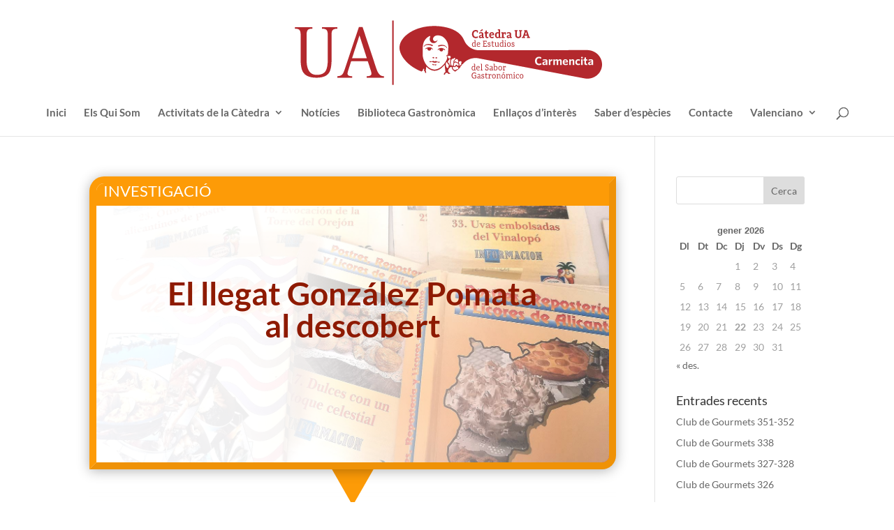

--- FILE ---
content_type: image/svg+xml
request_url: https://catedracarmencita.ua.es/wp-content/uploads/2018/06/Logo-Carmencita-Catedra-2-color.svg
body_size: 37797
content:
<?xml version="1.0" encoding="utf-8"?>
<!-- Generator: Adobe Illustrator 17.0.0, SVG Export Plug-In . SVG Version: 6.00 Build 0)  -->
<!DOCTYPE svg PUBLIC "-//W3C//DTD SVG 1.1//EN" "http://www.w3.org/Graphics/SVG/1.1/DTD/svg11.dtd">
<svg version="1.1" id="color" xmlns="http://www.w3.org/2000/svg" xmlns:xlink="http://www.w3.org/1999/xlink" x="0px" y="0px"
	 width="2241.83px" height="474px" viewBox="-741.83 498.5 2241.83 474" enable-background="new -741.83 498.5 2241.83 474"
	 xml:space="preserve">
<g id="Capa_5">
	<path fill="#FFFFFF" d="M485.069,818.324c0,0-65.304,125.435-285.785,48.493c-91.813-32.975,4.526-261.861,4.526-261.861
		s137.72-41.381,180.393-1.293C426.877,643.75,488.948,811.212,485.069,818.324z"/>
	<polygon fill="#F9F9F9" points="975.816,754.96 1388.329,751.081 1427.123,827.376 1292.636,853.239 999.093,839.014 	"/>
</g>
<g>
	<g>
		<path fill="#B3282D" d="M1054.801,806.084c-1.018,0.687-1.657,1.443-2.057,2.272c-0.356,0.781-0.545,1.61-0.545,2.511
			c0,1.253,0.425,2.343,1.112,3.172c0.806,0.734,1.917,1.159,3.314,1.159c1.657,0,3.245-0.426,4.687-1.159
			c1.493-0.781,2.901-1.871,4.167-3.172v-7.908c-2.721,0.284-4.949,0.662-6.629,1.231
			C1057.122,804.733,1055.773,805.35,1054.801,806.084z"/>
		<path fill="#B3282D" d="M1201.521,789.155c-1.893,0-3.528,0.639-4.902,1.991c-1.396,1.301-2.296,3.575-2.747,6.816h15.058
			C1208.29,792.138,1205.804,789.155,1201.521,789.155z"/>
		<path fill="#B3282D" d="M1373.406,806.084c-0.971,0.687-1.658,1.443-2.06,2.272c-0.309,0.781-0.498,1.61-0.473,2.511
			c0,1.253,0.356,2.343,1.113,3.172c0.759,0.734,1.824,1.159,3.266,1.159c1.683,0,3.245-0.426,4.687-1.159
			c1.516-0.781,2.913-1.871,4.215-3.172v-7.908c-2.747,0.284-4.997,0.662-6.723,1.231
			C1375.728,804.733,1374.376,805.35,1373.406,806.084z"/>
		<path fill="#B3282D" d="M1429.451,751.253c-19.679-20.572-47.461-32.256-76.475-32.241l-751.426,1.42
			c-46.072,0.07-87.781-26.971-105.057-68.06c-17.229-41.126-54.43-73.542-121.38-89.442c-2.85-0.303-19.572-4.025-19.572-4.025
			c-9.215-1.705-21.841-3.356-33.749-4.455c-153.823-14.151-268.65,64.797-275.495,140.34
			c-5.101,56.248,54.037,134.461,153.962,172.435c1.582-3.078,4.423-5.432,7.863-6.319c0.526-0.111,0.872-0.536,0.898-1.128
			c0.806-5.609,1.535-8.84,1.566-8.862c0.047-0.119,0.119-0.227,0.157-0.287c0.589-1.873,2.474-3.026,4.445-2.585
			c2.005,0.453,3.264,2.522,2.801,4.586l-0.009,0.067c-0.048,0.132-0.3,1.244-0.646,3.325c-0.234,1.286-0.523,2.9-0.801,4.767
			c-0.141,0.617,0.41,0.989,0.646,1.08c3.73,2.013,6.351,5.841,6.561,10.37c0.048,1.028-0.028,1.988-0.198,2.877
			c2.655,0.792,5.374,1.503,8.077,2.237c-0.063-0.085-0.133-0.169-0.196-0.258c0.32-1.569,0.473-3.299,0.397-4.953
			c-0.17-3.679-1.33-7.05-3.119-9.939c0.762-5.601,1.531-11.193,2.233-15.947c1.173-7.873,2.063-13.48,2.282-13.14
			c7.72,7.782,14.938,14.731,26.137,20.402c0.52,0.214,0.962,0.476,1.428,0.711c11.514,4.972,18.882,7.801,31.42,7.221
			c3.965-0.184,7.365-0.542,10.642-1.15c5.068-0.948,9.784-2.479,15.47-4.98c9.507-4.249,11.054-5.803,20.187-12.718
			c8.809-6.704,15.039-14.327,21.854-22.537l4.823,40.916l0.932,8.25c0,0,0.142,0.814-0.504,1.068
			c-6.671,3.544-11.086,10.664-10.878,18.566l0.932-0.026c2.417-0.205,4.733-0.491,7.078-0.749c0.023-3.737,1.774-7.19,4.471-9.432
			c2.029-1.702,4.54-2.802,7.355-2.93c5.681-0.262,10.585,3.37,12.296,8.499c4.958-1.074,9.719-2.303,14.322-3.662
			c-1.003-0.557-2.008-1.148-3.022-1.823c-0.295-0.196-0.847-0.586-1.92-1.311c-4.941-3.308-19.539-9.964-5.829-30.527
			c8.764-14.312,19.878-13.634,20.323-7.677c0.903,2.356,0.044,4.316,0.919,6.65c0.877,2.386,2.24,4.684,3.671,6.836
			c2.263,3.594,4.993,6.707,8.376,8.411c4.291,2.23,5.324,4.329,8.622,6.295c0.139,0.078,0.355,0.17,0.608,0.27
			c3.698-2,7.189-4.157,10.575-6.394c-0.034-0.163-0.091-0.306-0.101-0.488c-0.167-3.6,2.225-3.712,5.208-3.85
			c0.328-0.015,0.646,0.032,0.955,0.105c4.533-3.368,8.761-6.959,12.702-10.759c-0.023-1.37-0.085-2.689,0.614-3.408
			c2.167-2.11,4.205-1.374,5.817-3.885c1.746-2.795,2.266-4.917,3.21-8.083c0.06-0.259,0.233-0.467,0.353-0.643
			c1.522-2.838,6.15-2.356,6.503-5.737c0.467-4.242,1.415-7.893,2.643-8.051c1.708-0.233,2.757,0.533,3.453,1.755
			c25.154-33.628,68.653-50.362,111.644-42.32l738.772,138.478c28.51,5.334,57.954-1.105,80.996-17.742
			c23.085-16.633,37.699-41.907,40.206-69.627C1458.988,799.325,1449.172,771.822,1429.451,751.253z M440.374,781.957
			c5.632-3.367,12.663,2.419,12.863,6.698c0.166,3.616,2.113,7.167,2.28,10.815c0.169,3.66-0.347,4.867-5.136,5.087
			c-5.972,0.278-8.723-7.485-14.709-7.208c-2.633,0.12-6.319,2.842-7.623,2.784c-3.002-0.207,2.218-10.288,4.833-11.832
			C436.716,786.119,438.841,781.957,440.374,781.957z M367.478,799.823c-41.849,62.913-84.179,52.751-84.179,52.751
			c-56.302-7.968-72.251-77.84-72.251-77.84l0.236,0.048c-1.505-4.452-3.434-14.372-3.74-22.929
			c-0.523-14.135,1.187-64.144,1.187-64.144l0.183,0.001c4.076-27.803,17.764-49.698,41.63-62.995l3.245-1.827
			c1.361-0.706,2.348-0.999,3.296-1.043c2.337-0.11,3.515,1.742,3.622,4.073c0.029,0.602-0.248,1.402-0.849,2.732l-0.177,0.372
			c-2.406,4.807-3.682,10.116-3.443,15.275c0.715,15.512,13.263,27.511,28.762,26.794c13.615-0.627,24.519-10.828,26.481-23.823
			c-5.107,9.529-15.708,13.766-23.642,9.502c-7.975-4.291-10.825-15.799-5.137-24.973c15.015-24.153,56.806-12.711,67.394-2.859
			l0.482,0.295c20.654,15.429,34.467,39.645,35.75,67.403c0.236,5.11-3.038,48.057-3.629,55.778
			c-2.118-1.354-5.674-2.586-8.096,2.168c-1.916,3.843-1.053,6.468,2.712,10.654c1.818,2.047,1.6,6.693,1.311,9.226
			c-1.932,6.767-4.813,14.498-9.076,22.071l0.085-0.006c-0.287,0.457-0.548,0.814-0.834,1.263c-0.385,0.655-0.775,1.39-1.207,2.033
			H367.478z M382.204,842.401c-10.118,0.466-13.208-14.597-13.656-24.338c-0.194-4.241,0.076-7.926,1.239-11.615
			c1.418-4.379,6.38-4.549,8.338-0.952c1.305,2.341,0.24,4.147,2.045,5.356c3.844,2.652,9.306,7.472,9.672,15.37
			c0.163,3.578-3.346,5.034-3.18,8.641C386.833,838.511,386.366,842.209,382.204,842.401z M401.292,824.328
			c-5.734,2.873-6.732-7.733-8.254-10.578c-1.275-2.4-3.226-5.321-5.683-6.442c-1.196-0.571-4.293-2.25-4.404-4.656
			c-0.227-4.868,2.237-8.982,4.269-11.759c1.263-1.699,5.751-4.495,5.638-6.947c-0.056-1.228-0.655-2.326,1.027-3.676
			c2.984-2.388,6.061,1.175,6.112,3.345c0.177,6.679-1.988,11.644-2.687,19.019c-0.437,4.587,2.06,8.537,3.783,17.437
			C401.362,821.593,402.436,823.774,401.292,824.328z M393.321,776.819c-5.437,0.251-8.924-4.238-10.966-12.793
			c-0.246-3.26-3.538-2.678-3.638-4.887c-0.078-1.72,1.311-2.142,2.236-2.23c3.791-0.498,3.482,4.205,7.28,4.079
			c1.623-0.072,1.973-2.878,4.219-2.971c5.428-0.224,9.974,3.402,10.229,8.918C402.914,771.986,398.747,776.57,393.321,776.819z
			 M413.629,828.552c-5.957,0.274-10.343-16.532-10.085-24.472c0.17-21.906,6.701-24.146,20.861-27.124
			c2.978-0.592,1-4.294,4.568-4.458c1.777-0.081,4.877,2.254,4.991,4.707c0.248,5.406-4.622,8.377-7.832,11.257
			c-2.536,2.271-4.997,8.127-4.713,14.232c0.443,9.671-0.964,16.079-4.341,22.647C416.445,826.581,416.621,828.414,413.629,828.552z
			 M452.175,851.54c-1.805,0.082-1.497-1.383-3.872-1.273c-5.957,0.274-7.469,6.396-13.442,6.67
			c-5.866,0.271-9.816-2.414-13.19-5.948c-0.705-0.753-1.351-1.679-2.116-2.471c-0.567-0.579-2.571-3.502-2.682-5.95
			c-0.166-3.616,0.839-7.9,4.997-8.093c3.575-0.167,6.111,2.735,9.679,2.57c2.975-0.138,5.271-2.227,6.387-4.549
			c0.488-1.071,1.026-3.663,2.804-3.746c4.18-0.192,4.376,6.009,9.293,7.442c2.31,0.657,4.035,1.478,5.068,2.705
			c0.716,0.839,1.124,1.814,1.185,3.085C456.371,843.812,454.532,851.43,452.175,851.54z M452.698,828.783
			c-4.779,0.221-0.29-9.338-11.168-8.568c-1.594,0.097-4.703,2.9-5.327,3.521c-2.397,2.468-3.182,6.563-6.75,6.726
			c-2.987,0.139-6.115-3.351-6.256-6.416c-0.053-1.162,1.134-2.505,1.522-4.005c1.446-5.531-0.466-9.538,4.25-13.269
			c1.695-1.33,4.187-2.627,5.251-2.649c7.752-0.243,9.833,5.589,15.207,5.34c5.346-0.249,7.39,5.147,7.589,9.426
			C457.238,823.729,456.862,828.59,452.698,828.783z M477.847,804.103c-0.845,4.956-1.862,6.584-2.433,12.094
			c-0.331,3.047-1.518,5.453-5.1,5.671c-3.06,9.072-7.022,4.007-7.063,2.772c-0.012-2.255,0.205-6.811,0.189-9.119
			c-0.05-3.648-3.874-5.911-4.017-8.965c-0.085-1.825-0.742-6.197,3.759-9.281c3.973-2.744,5.928-1.468,9.514-1.635
			c1.763-0.082,3.522,0.495,4.265,2.237C477.575,799.369,478.256,801.744,477.847,804.103z M1026.888,821.827
			c-2.819,0.829-5.906,1.184-9.232,1.184c-4.263,0-8.169-0.662-11.556-2.06c-3.434-1.374-6.371-3.314-8.783-5.872
			c-2.37-2.485-4.215-5.539-5.516-9.041c-1.304-3.601-1.94-7.482-1.94-11.839c0.022-4.285,0.662-8.215,1.988-11.79
			c1.3-3.576,3.172-6.654,5.588-9.115c2.388-2.583,5.362-4.545,8.757-5.919c3.412-1.42,7.221-2.155,11.389-2.155
			c3.507,0,6.558,0.357,9.092,1.019c2.532,0.708,4.901,1.678,7.103,2.982l-1.692,10.701c-2.038-1.515-4.155-2.674-6.334-3.528
			c-2.225-0.923-4.735-1.396-7.612-1.396c-2.463,0-4.678,0.473-6.653,1.396c-1.928,0.854-3.584,2.155-4.89,3.885
			c-1.326,1.657-2.321,3.691-3.004,6.036c-0.714,2.368-1.043,4.948-1.043,7.837c0.022,2.911,0.355,5.585,1.088,7.979
			c0.757,2.366,1.822,4.354,3.221,6.011c1.443,1.659,3.147,2.936,5.138,3.813c2.013,0.9,4.331,1.326,6.912,1.326
			c2.476,0,4.902-0.404,7.271-1.232c2.34-0.828,4.697-1.941,6.959-3.383l1.514,9.801
			C1032.332,819.912,1029.729,821.023,1026.888,821.827z M1076.654,821.994h-9.826l-0.792-5.139c-1.575,1.61-3.481,2.935-5.66,4.192
			c-2.142,1.182-4.817,1.752-7.942,1.752c-3.459,0-6.203-0.97-8.262-2.867c-2.013-1.988-2.984-4.546-3.019-7.813
			c0-2.391,0.506-4.473,1.525-6.203c1.068-1.704,2.583-3.078,4.618-4.31c2.061-1.206,4.616-2.104,7.646-2.889
			c3.031-0.683,6.536-1.301,10.538-1.703v-1.039c0-2.155-0.614-3.695-1.906-4.546c-1.219-0.901-3.065-1.351-5.482-1.351
			c-2.318,0-4.604,0.334-6.722,0.901c-2.155,0.591-4.309,1.349-6.392,2.155l-1.197-7.838c2.331-0.992,4.795-1.824,7.504-2.392
			c2.713-0.592,5.85-0.9,9.366-0.9c5.327,0,9.303,1.089,11.981,3.197c2.674,2.085,4.023,5.374,4.023,10.015V821.994z
			 M1106.722,793.157c-1.49,0.449-2.889,0.995-4.212,1.707c-1.303,0.662-2.438,1.396-3.459,2.293
			c-0.992,0.807-1.799,1.66-2.439,2.559v22.279h-11.126v-39.159h9.658l1.198,7.86c0.746-1.042,1.524-2.108,2.403-3.172
			c0.945-0.995,1.963-1.893,3.1-2.725c1.112-0.781,2.296-1.396,3.644-1.894c1.374-0.472,2.842-0.781,4.404-0.9l1.682,10.443
			C1109.894,792.469,1108.283,792.731,1106.722,793.157z M1175.69,821.994h-11.117v-25.451c0-1.612-0.353-2.866-1.029-3.93
			c-0.614-0.948-1.799-1.469-3.503-1.469c-1.421,0-2.794,0.425-4.108,1.256c-1.34,0.779-2.663,1.964-3.967,3.314v26.279h-11.147
			v-25.451c0-1.612-0.356-2.866-1.02-3.93c-0.649-0.948-1.822-1.469-3.55-1.469c-1.396,0-2.77,0.425-4.074,1.256
			c-1.302,0.779-2.65,1.964-3.964,3.314v26.279h-11.142l0.025-39.161h9.662l0.85,5.611c1.773-1.799,3.692-3.241,5.824-4.473
			c2.156-1.326,4.521-1.966,7.101-1.966c2.889,0,5.164,0.593,6.82,1.752c1.657,1.068,2.889,2.558,3.645,4.593
			c1.73-1.704,3.718-3.147,5.957-4.379c2.281-1.326,4.77-1.966,7.349-1.966c3.953,0,6.816,1.112,8.666,3.292
			c1.821,2.083,2.721,5.066,2.721,8.856V821.994z M1219.632,803.337c0,0.498-0.022,0.876-0.095,1.136h-25.734
			c0.356,3.741,1.469,6.415,3.314,8.074c1.918,1.586,4.332,2.367,7.387,2.367c2.546,0,4.946-0.353,7.22-1.184
			c2.271-0.873,4.499-2.057,6.641-3.619l1.266,7.811c-2.319,1.538-4.877,2.748-7.504,3.646c-2.63,0.829-5.718,1.231-9.259,1.231
			c-2.842,0-5.538-0.331-8.002-1.184c-2.507-0.781-4.618-2.06-6.44-3.693c-1.75-1.703-3.171-3.883-4.226-6.391
			c-1.019-2.606-1.529-5.662-1.529-9.164c0-3.125,0.476-5.894,1.469-8.383c0.973-2.507,2.261-4.64,3.956-6.461
			c1.679-1.751,3.645-3.077,5.941-4.026c2.284-0.97,4.76-1.489,7.388-1.489c3.03,0,5.683,0.566,7.907,1.585
			c2.321,0.948,4.214,2.417,5.73,4.19c1.514,1.755,2.627,3.883,3.361,6.276c0.806,2.416,1.206,5.018,1.206,7.765V803.337z
			 M1252.517,821.994v-25.451c0-1.612-0.353-2.866-1.09-3.93c-0.73-0.948-1.953-1.469-3.667-1.469c-1.399,0-2.842,0.425-4.262,1.256
			c-1.373,0.779-2.725,1.964-4.025,3.314v26.279h-11.105l-0.023-39.161h9.66l0.901,5.611c1.704-1.799,3.704-3.241,5.894-4.473
			c2.214-1.326,4.618-1.966,7.198-1.966c3.975,0,6.89,1.112,8.831,3.292c1.894,2.083,2.816,5.066,2.816,8.856l0.025,27.841H1252.517
			z M1297.431,821.995c-2.142,0.567-4.498,0.803-7.151,0.803c-2.889,0-5.516-0.404-7.933-1.327
			c-2.413-0.875-4.473-2.224-6.249-3.953c-1.68-1.703-3.053-3.786-4.036-6.344c-0.888-2.558-1.398-5.444-1.398-8.666
			c0-3.408,0.534-6.319,1.575-8.924c1.055-2.464,2.51-4.615,4.309-6.297c1.776-1.755,3.932-3.031,6.391-3.906
			c2.417-0.927,5.043-1.373,7.838-1.373c2.7,0,5.044,0.305,7.032,0.899c2.06,0.567,3.931,1.396,5.563,2.389l-1.443,9.211
			c-3.267-2.318-6.794-3.528-10.56-3.528c-2.841,0-5.113,0.97-6.915,2.866c-1.681,1.846-2.533,4.71-2.533,8.595
			c0,3.764,0.852,6.652,2.687,8.568c1.812,1.897,4.203,2.867,7.186,2.867c1.705,0,3.361-0.214,5.068-0.64
			c1.727-0.545,3.598-1.494,5.586-2.89l1.326,8.642C1301.668,820.408,1299.573,821.472,1297.431,821.995z M1322.267,821.995h-11.126
			v-39.161h11.126V821.995z M1321.177,775.163c-1.253,1.091-2.699,1.611-4.473,1.611c-1.789,0-3.292-0.52-4.546-1.611
			c-1.269-1.138-1.824-2.579-1.824-4.261c0-1.705,0.555-3.1,1.824-4.19c1.254-1.138,2.757-1.705,4.546-1.705
			c1.774,0,3.22,0.567,4.473,1.705c1.254,1.09,1.895,2.485,1.92,4.19C1323.072,772.584,1322.431,774.025,1321.177,775.163z
			 M1351.909,822.514c-1.115,0.119-2.417,0.119-3.953,0.119c-2.145,0-4.004-0.167-5.755-0.64c-1.705-0.378-3.148-1.064-4.357-2.06
			c-1.289-0.971-2.2-2.249-2.889-3.885c-0.627-1.632-0.967-3.619-0.945-5.988V791.5h-5.494v-8.666h5.472l0.021-12.143l10.998-1.777
			v13.921h7.92l1.3,8.666h-9.22v17.236c0,1.54,0.366,2.699,1.099,3.553c0.759,0.945,2.038,1.374,3.945,1.374
			c0.579,0,1.171-0.048,1.691-0.072c0.592-0.073,1.066-0.142,1.49-0.215l1.399,8.714
			C1353.896,822.303,1352.948,822.445,1351.909,822.514z M1395.234,821.994h-9.8l-0.806-5.139c-1.586,1.61-3.466,2.935-5.658,4.192
			c-2.154,1.182-4.757,1.752-7.895,1.752c-3.468,0-6.263-0.97-8.298-2.867c-2.013-1.988-3.008-4.546-3.008-7.813
			c0-2.391,0.497-4.473,1.54-6.203c1.017-1.704,2.555-3.078,4.64-4.31c2.035-1.206,4.568-2.104,7.599-2.889
			c3.03-0.683,6.558-1.301,10.607-1.703v-1.039c0-2.155-0.664-3.695-1.988-4.546c-1.232-0.901-3.056-1.351-5.456-1.351
			c-2.334,0-4.593,0.334-6.76,0.901c-2.13,0.591-4.242,1.349-6.344,2.155l-1.186-7.838c2.297-0.992,4.783-1.824,7.505-2.392
			c2.7-0.592,5.85-0.9,9.352-0.9c5.315,0,9.328,1.089,11.956,3.197c2.674,2.085,4.001,5.374,4.001,10.015V821.994z"/>
		<path fill="#B3282D" d="M316.825,800.009c-0.986,0.031-4.4,0.346-11.882-3.271c-7.504-3.613-8.771-1.695-10.822-0.469
			c-1.987,1.165-3.423,0.998-3.543,0.964v-0.012c0,0-1.493,0.044-3.409-1.411c-1.925-1.406-2.971-3.44-10.827-0.649
			c-7.832,2.807-11.168,2.095-12.163,1.959c-0.965-0.022-7.64-4.901-9.303,0.227c0,0-0.044,0.204-0.04,0.536
			c0.04,1.272,1.219,4.679,5.891,5.015c0,0,0.699-0.031,1.364-0.303c0.894-0.353,1.934-0.929,3.635-1.301
			c2.751-0.699,5.541-1.654,13.058,1.635c7.381,3.258,6.578,3.28,11.294,2.341c4.739,1.466,3.878,1.402,11.622-1.058
			c7.803-2.504,10.477-1.257,13.13-0.268c1.622,0.643,2.642,1.28,3.502,1.746c0.596,0.356,1.311,0.4,1.311,0.4
			c4.64,0.201,6.219-3.109,6.382-4.344c0.054-0.271,0.029-0.523,0.029-0.523C324.937,795.945,317.777,800.062,316.825,800.009"/>
		<path fill="#B3282D" d="M373.033,701.829l1.559,2.499l0.031-0.016c0.252,0.385,0.655,0.666,1.134,0.74
			c0.907,0.123,1.714-0.507,1.852-1.405c0.039-0.334-0.044-0.655-0.185-0.923l0.051-0.041l-1.459-2.844l-0.038,0.012
			c-17.125-27.773-58.021-13.196-58.021-13.196l0.006,0.111c-1.647,0.258-3.017,1.552-3.261,3.308
			c-0.277,2.176,1.229,4.123,3.384,4.431c0.608,0.086,1.204,0.004,1.755-0.188C358.681,681.901,370.607,697.595,373.033,701.829"/>
		<path fill="#B3282D" d="M303.79,776.741c2.677-0.054,4.801-1.509,4.757-4.194c-0.086-2.665-1.834-3.934-4.483-4.085
			c-4.694-0.252-7.806,1.928-8.059,4.605C295.836,774.875,301.118,776.784,303.79,776.741"/>
		<path fill="#B3282D" d="M296.727,817.716c-4.181,2.183-5.639,0.813-7.353,0.519c-0.785-0.084-0.911-0.06-1.223-0.046
			c-2.233,0.104-3.714,0.992-6.779-2.014c-3.04-2.99-6.379-1.802-6.448,1.501c-0.085,3.263,4.231,5.997,7.006,5.276
			c2.763-0.725,3.733-1.175,6.017-1.005l0.516,0.072c2.274,0.086,3.85,0.973,6.433,2.227c2.579,1.247,7.346-0.579,7.926-3.793
			C303.389,817.219,300.551,815.751,296.727,817.716"/>
		<path fill="#B3282D" d="M276.578,769.289c-0.925,2.513,0.357,5.304,2.826,6.262c2.539,0.91,7.779,0.296,9.01-2.063
			c0.848-1.638-1.424-4.681-3.928-5.62C281.972,766.944,277.53,766.818,276.578,769.289"/>
		<path fill="#B3282D" d="M272.856,690.508c0.551,0.243,1.124,0.422,1.773,0.394c2.186-0.104,3.86-1.935,3.759-4.124
			c-0.082-1.789-1.334-3.188-2.978-3.595l0.035-0.091c0,0-41.12-18.083-58.929,8.093l-0.047-0.044l-1.676,2.706l0.029,0.05
			c-0.157,0.274-0.261,0.559-0.245,0.907c0.04,0.882,0.803,1.617,1.691,1.575c0.488-0.022,0.921-0.27,1.191-0.608l0.038,0.013
			l1.778-2.385C222.048,689.408,235.286,674.813,272.856,690.508"/>
		<path fill="#B3282D" d="M267.146,709.549c-0.05-1.103,0.17-1.947,1.087-1.273c2.107,1.436,4.177,3.431,5.925,6.196l0.019-0.007
			c0.331,0.741,1.084,1.226,1.947,1.185c1.163-0.054,2.048-0.998,1.994-2.161c-0.012-0.245-0.066-0.469-0.154-0.68l0.025-0.01
			c0,0-0.029-0.05-0.057-0.101c-0.013-0.013-0.016-0.037-0.016-0.037c-0.647-1.355-6.676-13.02-22.083-13.713
			c-14.756-0.671-27.521,8.276-27.521,8.276l0.01,0.034c-0.804,0.53-1.345,1.427-1.299,2.438c0.069,1.54,1.361,2.703,2.917,2.631
			c0.479-0.022,0.914-0.211,1.308-0.45l0.063,0.114c0,0,2.388-2.25,7.743-4.259c1.15-0.463,1.411,0.422,1.307,0.942
			c-0.072,0.718-0.107,1.376-0.072,2.116c0.327,7.073,6.6,12.526,14.012,12.186C261.727,722.631,267.329,716.63,267.146,709.549"/>
		<path fill="#B3282D" d="M362.804,714.842l0.034-0.06c0,0-12.676-10.894-27.867-10.258c-18.486,0.672-22.115,11.543-22.115,11.543
			l0.004,0.012c-0.06,0.142-0.132,0.287-0.179,0.48c-0.137,1.155,0.661,2.227,1.829,2.359c0.8,0.107,1.563-0.274,1.988-0.899
			l0.04,0.014c1.964-2.851,4.487-4.826,7.057-6.058c0.315-0.196,0.734,0.122,0.643,0.381c-0.123,0.435-0.23,0.948-0.261,1.399
			c-0.976,7.047,4.256,13.552,11.596,14.519c7.337,0.995,14.091-3.91,15.002-10.956c0.139-0.942,0.146-1.893,0.063-2.814
			c-0.025-0.296,0.117-0.908,0.731-0.561c5.652,2.662,8.049,5.327,8.049,5.327l0.076-0.069c0.366,0.284,0.791,0.511,1.282,0.587
			c1.513,0.198,2.921-0.857,3.122-2.414C364.029,716.338,363.573,715.424,362.804,714.842"/>
	</g>
</g>
<g>
	<path fill="#B3282D" d="M579.333,695.69h-7.86c-0.234-0.859-0.407-1.593-0.524-2.389c-2.62,1.899-5.587,3.002-8.206,3.002
		c-6.987,0-11.645-5.823-11.645-15.629c0-9.808,4.658-15.627,13.098-15.627c2.446,0,4.597,0.428,6.405,1.408v-12.562l-4.368-0.186
		c-0.173-1.164-0.173-2.39,0-3.369l8.15-0.613c0.643,2.452,0.873,4.535,0.873,6.741v35.24l4.076,0.615
		C579.506,693.301,579.506,694.527,579.333,695.69 M570.601,689.807v-0.857v-18.203c-1.513-1.226-3.611-1.716-6.405-1.716
		c-5.588,0-8.15,4.287-8.15,11.643c0,7.354,2.562,11.647,8.15,11.647C566.352,692.321,568.621,691.46,570.601,689.807z"/>
	<path fill="#B3282D" d="M608.043,679.143l-19.27,2.02c0.117,7.049,2.966,11.159,8.44,11.159c3.261,0,6.172-0.678,9.316-2.884v4.599
		c-2.619,1.589-5.53,2.264-9.316,2.264c-8.44,0-13.098-5.823-13.098-15.629s5.24-15.627,13.098-15.627
		c6.405,0,11.061,4.231,11.061,11.155C608.274,677.122,608.218,678.102,608.043,679.143 M588.656,678.102l14.729-1.901
		c0-5.334-2.563-7.354-6.172-7.354C592.091,668.847,589.239,672.093,588.656,678.102z"/>
	<path fill="#B3282D" d="M654.685,685.762v9.929h-27.941c-0.177-1.163-0.177-2.389,0-3.37l4.364-0.615v-33.095l-4.364-0.61
		c-0.177-0.98-0.177-2.206,0-3.372h26.777v9.927c-0.988,0.183-2.795,0.183-3.784,0l-0.464-5.329h-13.217v13.542l13.682-0.367v4.595
		l-13.682-0.365v14.464h14.38l0.467-5.334C651.891,685.576,653.696,685.576,654.685,685.762"/>
	<path fill="#B3282D" d="M680.542,687.723c0,5.452-4.945,8.58-11.177,8.58c-3.492,0-6.111-0.676-8.73-2.267v-7.783
		c0.989-0.185,2.502-0.185,3.491,0l0.642,5.515c1.514,0.553,3.027,0.736,4.597,0.736c4.019,0,6.638-1.409,6.638-4.168
		c0-6.497-15.777-5.575-15.777-14.709c0-5.456,4.307-8.58,10.014-8.58c3.493,0,6.111,0.674,8.733,2.268v7.784
		c-0.991,0.181-2.504,0.181-3.493,0l-0.642-5.517c-1.514-0.55-3.027-0.736-4.598-0.736c-3.552,0-5.473,1.718-5.473,4.168
		C664.767,678.837,680.542,677.549,680.542,687.723"/>
	<path fill="#B3282D" d="M699.182,692.321c1.514,0,3.259-0.49,5.53-2.268v4.595c-2.037,1.166-3.784,1.655-6.111,1.655
		c-5.24,0-8.15-2.881-8.15-9.805v-16.855h-4.366v-3.982h4.481l0.758-8.581l3.782-0.611v9.193h9.606l-0.29,3.982h-9.316v16.243
		C695.106,691.279,696.853,692.321,699.182,692.321"/>
	<path fill="#B3282D" d="M739.763,695.69h-7.858c-0.348-1.288-0.582-2.452-0.698-3.615c-2.972,2.635-6.637,4.228-9.781,4.228
		c-6.402,0-8.44-3.736-8.44-10.665v-16.423l-4.368-0.183c-0.173-1.165-0.173-2.392,0-3.372l8.15-0.613
		c0.642,2.452,0.876,4.535,0.876,6.741v13.545c0,5.088,1.161,6.989,5.24,6.989c2.792,0,5.819-1.472,8.148-4.293v-18.812
		l-4.366-0.183c-0.176-1.165-0.176-2.392,0-3.372l8.15-0.613c0.64,2.452,0.871,4.535,0.871,6.741v19.918l4.076,0.615
		C739.936,693.301,739.936,694.526,739.763,695.69"/>
	<path fill="#B3282D" d="M772.491,695.69h-7.861c-0.233-0.859-0.406-1.593-0.523-2.389c-2.621,1.899-5.587,3.002-8.206,3.002
		c-6.986,0-11.645-5.823-11.645-15.629c0-9.808,4.659-15.627,13.099-15.627c2.445,0,4.597,0.428,6.405,1.408v-12.562l-4.368-0.186
		c-0.173-1.164-0.173-2.39,0-3.369l8.15-0.613c0.642,2.452,0.873,4.535,0.873,6.741v35.24l4.076,0.615
		C772.664,693.301,772.664,694.527,772.491,695.69 M763.759,689.807v-0.857v-18.203c-1.513-1.226-3.611-1.716-6.405-1.716
		c-5.588,0-8.15,4.287-8.15,11.643c0,7.354,2.563,11.647,8.15,11.647C759.51,692.321,761.778,691.46,763.759,689.807z"/>
	<path fill="#B3282D" d="M789.618,695.691h-13.391c-0.177-1.164-0.177-2.39,0-3.369l4.364-0.617v-22.491l-4.364-0.181
		c-0.177-1.165-0.177-2.392,0-3.374l8.15-0.613c0.638,2.452,0.872,4.537,0.872,6.743v19.916l4.368,0.617
		C789.79,693.301,789.79,694.527,789.618,695.691 M778.961,655.549c0-1.351,2.446-3.922,3.726-3.922
		c1.283,0,3.726,2.571,3.726,3.922c0,1.345-2.443,3.921-3.726,3.921C781.407,659.47,778.961,656.894,778.961,655.549z"/>
	<path fill="#B3282D" d="M820.59,680.674c0,9.806-4.658,15.629-13.098,15.629c-8.44,0-13.098-5.823-13.098-15.629
		s4.658-15.627,13.098-15.627C815.932,665.047,820.59,670.868,820.59,680.674 M815.642,680.674c0-7.354-2.56-11.642-8.15-11.642
		c-5.586,0-8.15,4.288-8.15,11.642c0,7.354,2.564,11.647,8.15,11.647C813.082,692.321,815.642,688.027,815.642,680.674z"/>
	<path fill="#B3282D" d="M847.321,687.723c0,5.452-4.946,8.58-11.178,8.58c-3.493,0-6.112-0.676-8.73-2.267v-7.783
		c0.988-0.185,2.502-0.185,3.49,0l0.642,5.515c1.514,0.553,3.028,0.736,4.598,0.736c4.02,0,6.639-1.409,6.639-4.168
		c0-6.497-15.777-5.575-15.777-14.709c0-5.456,4.307-8.58,10.014-8.58c3.492,0,6.111,0.674,8.732,2.268v7.784
		c-0.991,0.181-2.504,0.181-3.493,0l-0.641-5.517c-1.514-0.55-3.028-0.736-4.598-0.736c-3.553,0-5.474,1.718-5.474,4.168
		C831.545,678.837,847.321,677.549,847.321,687.723"/>
	<path fill="#B3282D" d="M592.261,584.119v13.61c-1.856,0.325-5.182,0.325-6.962,0l-0.776-7.253c-2.166-0.572-4.643-0.98-7.118-0.98
		c-9.13,0-15.475,6.111-15.475,19.151c0,13.033,6.733,19.144,15.475,19.144c5.882,0,11.376-2.117,14.856-4.481v9.859
		c-3.634,1.96-8.507,3.586-14.856,3.586c-12.61,0-26.308-7.008-26.308-28.107c0-21.107,13.698-28.112,26.308-28.112
		C583.754,580.534,588.627,582.163,592.261,584.119"/>
	<path fill="#B3282D" d="M634.975,635.94h-13.928c-0.306-1.142-0.54-2.281-0.694-3.34c-3.407,2.606-7.195,4.153-10.754,4.153
		c-5.648,0-10.373-3.419-10.373-9.939c0-7.902,8.126-12.466,20.665-14.013V610.6c0-5.377-1.551-7.493-6.966-7.493
		c-3.559,0-7.429,0.896-11.839,3.825v-8.715c3.868-2.118,8.126-3.015,13.385-3.015c11.606,0,15.477,5.377,15.477,14.582v18.577
		l5.027,0.818C635.283,631.052,635.283,633.739,634.975,635.94 M610.835,590.717l-2.942-5.048l14.935-11.572l4.33,7.254
		L610.835,590.717z M612.536,629.421c2.402,0,5.031-0.976,7.354-2.93v-8.312c-9.443,1.221-11.53,3.909-11.53,6.845
		C608.36,627.628,609.751,629.421,612.536,629.421z"/>
	<path fill="#B3282D" d="M658.572,628.771c1.626,0,3.638-0.409,6.503-2.61v8.396c-2.635,1.468-5.264,2.197-8.359,2.197
		c-8.665,0-12.921-4.887-12.921-14.666v-18.17h-5.803v-7.902h6.036l1.853-11.409l7.971-0.814v12.223h11.221l-0.388,7.902h-10.834
		v16.949C653.853,627.386,655.555,628.771,658.572,628.771"/>
	<path fill="#B3282D" d="M704.842,615.327l-23.832,2.606c0.468,7.416,3.793,10.837,9.208,10.837c4.179,0,7.817-0.896,11.993-3.829
		v8.799c-3.48,2.118-7.502,3.015-12.768,3.015c-11.992,0-18.565-7.737-18.565-20.777c0-13.033,7.348-20.775,18.565-20.775
		c8.901,0,15.712,5.131,15.712,15.477C705.155,611.984,705.076,613.452,704.842,615.327 M680.781,612.477l14.856-2.123
		c0-5.619-2.475-7.577-6.194-7.577C684.57,602.777,681.553,605.71,680.781,612.477z"/>
	<path fill="#B3282D" d="M751.423,635.941h-13.926c-0.234-0.98-0.467-1.877-0.621-2.773c-3.249,2.285-6.807,3.586-10.058,3.586
		c-8.901,0-15.474-7.737-15.474-20.777c0-13.033,6.574-20.775,18.567-20.775c2.323,0,4.489,0.326,6.424,0.976v-13.607l-5.261-0.246
		c-0.309-2.2-0.309-4.806,0-6.68l14.159-0.813c0.851,3.258,1.159,6.028,1.159,8.961v44.569l5.031,0.818
		C751.731,631.052,751.731,633.739,751.423,635.941 M729.91,628.771c2.093,0,4.334-0.734,6.424-2.119v-22.326
		c-1.547-0.815-3.559-1.22-6.036-1.22c-5.494,0-8.513,4.072-8.513,12.87C721.785,624.699,724.42,628.771,729.91,628.771z"/>
	<path fill="#B3282D" d="M786.63,600.171v11.814c-1.86,0.325-4.797,0.325-6.578,0l-0.851-7.333c-0.467-0.083-0.93-0.083-1.316-0.083
		c-2.71,0-5.339,1.388-7.429,3.59v20.204l7.738,0.817c0.31,1.871,0.31,4.56,0,6.762h-23.056c-0.308-2.202-0.308-4.891,0-6.762
		l5.261-0.817v-25.421l-5.261-0.244c-0.308-2.201-0.308-4.808,0-6.682l14.16-0.813c0.542,1.956,0.851,3.746,1.005,5.54
		c3.326-3.261,7.274-5.54,11.993-5.54C784.924,595.203,786.63,596.341,786.63,600.171"/>
	<path fill="#B3282D" d="M828.564,635.94h-13.927c-0.307-1.142-0.54-2.281-0.695-3.34c-3.406,2.606-7.195,4.153-10.754,4.153
		c-5.648,0-10.373-3.419-10.373-9.939c0-7.902,8.125-12.466,20.664-14.013V610.6c0-5.377-1.551-7.493-6.966-7.493
		c-3.559,0-7.429,0.896-11.839,3.825v-8.715c3.868-2.118,8.126-3.015,13.385-3.015c11.605,0,15.477,5.377,15.477,14.582v18.577
		l5.027,0.818C828.873,631.052,828.873,633.739,828.564,635.94 M806.125,629.421c2.402,0,5.032-0.976,7.354-2.93v-8.312
		c-9.443,1.221-11.53,3.909-11.53,6.845C801.949,627.628,803.34,629.421,806.125,629.421z"/>
	<path fill="#B3282D" d="M899.365,588.028l-5.027,0.817v27.541c0,13.442-7.662,20.366-20.891,20.366
		c-13.231,0-20.894-6.924-20.894-20.366v-27.541l-5.185-0.817c-0.309-1.872-0.309-4.48,0-6.678h20.66
		c0.312,2.198,0.312,4.806,0,6.678l-5.026,0.817v27.132c0,7.742,3.405,11.814,10.446,11.814c7.039,0,10.446-4.072,10.446-11.814
		v-27.132l-5.185-0.817c-0.309-1.872-0.309-4.48,0-6.678h20.658C899.674,583.548,899.674,586.156,899.365,588.028"/>
	<path fill="#B3282D" d="M954.708,635.941h-21.046c-0.309-2.202-0.309-4.891,0-6.762l5.031-0.734l-2.63-8.396h-17.874l-2.636,8.313
		l4.797,0.817c0.313,1.87,0.313,4.56,0,6.762h-21.045c-0.31-2.202-0.31-4.891,0-6.762l5.572-0.817l13.62-39.842l-4.258-0.492
		c-0.308-1.872-0.308-4.48,0-6.678h19.809l15.86,47.012l4.798,0.817C955.016,631.05,955.016,633.74,954.708,635.941
		 M933.274,611.088l-5.648-17.924l-0.308-4.072h-0.155l-0.388,4.072l-5.728,17.924H933.274z"/>
</g>
<g id="Capa_2_copia">
	<path fill="#B3282D" d="M579.936,912.717c-2.663,1.445-7.084,2.651-12.865,2.651c-8.953,0-18.419-5.183-18.419-20.791
		c0-15.608,9.466-20.791,18.419-20.791c5.214,0,9.066,1.206,11.729,2.651v9.16c-0.961,0.182-2.718,0.182-3.682,0l-0.565-6.026
		c-2.153-0.782-4.761-1.265-7.481-1.265c-7.538,0-13.318,4.821-13.318,16.27c0,11.453,6.345,16.272,13.318,16.272
		c3.231,0,5.894-0.301,8.047-0.783v-12.473h-6.745l0.283-4.523h11.28V912.717z"/>
	<path fill="#B3282D" d="M612.457,914.767h-7.649c-0.287-1.205-0.51-2.29-0.625-3.375c-2.891,2.53-6.347,3.977-9.296,3.977
		c-3.682,0-7.026-2.531-7.026-7.052c0-6.268,6.065-9.702,16.093-10.725v-2.472c0-4.701-1.131-6.571-5.951-6.571
		c-2.889,0-5.439,0.664-8.783,2.835v-4.522c3.117-1.564,5.667-2.229,9.351-2.229c7.651,0,9.919,3.676,9.919,10.487v15.73
		l3.966,0.599C612.627,912.416,612.627,913.619,612.457,914.767 M603.954,907.594v-6.869c-9.068,0.965-11.275,3.555-11.275,6.509
		c0,2.71,1.472,4.215,3.627,4.215C598.912,911.45,601.747,910.128,603.954,907.594z"/>
	<path fill="#B3282D" d="M636.363,906.932c0,5.365-4.815,8.437-10.88,8.437c-3.402,0-5.952-0.66-8.501-2.23v-7.652
		c0.962-0.18,2.436-0.18,3.401,0l0.622,5.423c1.474,0.541,2.946,0.724,4.478,0.724c3.909,0,6.46-1.388,6.46-4.098
		c0-6.388-15.358-5.486-15.358-14.464c0-5.361,4.193-8.437,9.749-8.437c3.401,0,5.952,0.664,8.5,2.229v7.655
		c-0.962,0.182-2.438,0.182-3.401,0l-0.621-5.425c-1.476-0.543-2.946-0.724-4.477-0.724c-3.459,0-5.328,1.689-5.328,4.098
		C621.005,898.192,636.363,896.927,636.363,906.932"/>
	<path fill="#B3282D" d="M654.493,911.45c1.474,0,3.174-0.482,5.384-2.228v4.521c-1.984,1.144-3.682,1.626-5.95,1.626
		c-5.101,0-7.936-2.831-7.936-9.642v-16.572h-4.248v-3.917h4.363l0.736-8.437l3.684-0.603v9.039h9.351l-0.283,3.917h-9.068v15.969
		C650.525,910.427,652.225,911.45,654.493,911.45"/>
	<path fill="#B3282D" d="M685.715,888.491v6.327c-0.963,0.182-2.436,0.182-3.399,0l-0.682-5.122
		c-0.394-0.059-0.737-0.059-1.076-0.059c-2.436,0-5.214,1.868-7.254,4.518v16.695l5.952,0.6c0.17,0.964,0.17,2.169,0,3.315h-14.737
		c-0.17-1.146-0.17-2.352,0-3.315l4.252-0.6v-22.117l-4.252-0.183c-0.17-1.144-0.17-2.349,0-3.313l7.936-0.603
		c0.51,1.869,0.736,3.557,0.793,5.183c2.778-3.014,6.177-5.183,9.689-5.183C684.866,884.635,685.715,885.539,685.715,888.491"/>
	<path fill="#B3282D" d="M716.593,900.003c0,9.642-4.533,15.366-12.752,15.366c-8.215,0-12.75-5.724-12.75-15.366
		c0-9.642,4.534-15.368,12.75-15.368C712.06,884.635,716.593,890.361,716.593,900.003 M711.777,900.003
		c0-7.231-2.495-11.452-7.936-11.452c-5.439,0-7.932,4.222-7.932,11.452c0,7.231,2.493,11.448,7.932,11.448
		C709.282,911.451,711.777,907.234,711.777,900.003z"/>
	<path fill="#B3282D" d="M752.4,914.766h-8.502v-19.344c0-5.002-1.132-6.872-5.382-6.872c-2.382,0-5.498,1.087-7.934,3.256v19.044
		l4.248,0.6c0.173,0.964,0.173,2.169,0,3.315h-13.033c-0.17-1.146-0.17-2.352,0-3.315l4.25-0.6v-22.117l-4.25-0.183
		c-0.17-1.144-0.17-2.349,0-3.313l7.936-0.603c0.338,1.206,0.509,2.351,0.677,3.434c3.061-2.171,6.745-3.434,9.523-3.434
		c6.516,0,8.5,3.674,8.5,10.484v15.731l3.967,0.6C752.57,912.414,752.57,913.62,752.4,914.766"/>
	<path fill="#B3282D" d="M782.54,900.003c0,9.642-4.533,15.365-12.75,15.365c-8.215,0-12.752-5.724-12.752-15.365
		c0-9.643,4.537-15.368,12.752-15.368C778.007,884.635,782.54,890.361,782.54,900.003 M777.724,900.003
		c0-7.231-2.493-11.453-7.934-11.453c-5.441,0-7.932,4.222-7.932,11.453c0,7.23,2.491,11.446,7.932,11.446
		C775.231,911.449,777.724,907.234,777.724,900.003z M766.219,880.416l-1.528-2.411l10.087-8.437l2.381,3.617L766.219,880.416z"/>
	<path fill="#B3282D" d="M835.07,914.766h-8.502v-19.344c0-5.002-1.131-6.872-5.1-6.872c-2.38,0-5.269,1.087-7.649,3.194v19.106
		l3.967,0.6c0.17,0.964,0.17,2.169,0,3.315h-8.502v-19.344c0-5.002-1.132-6.872-5.099-6.872c-2.382,0-5.274,1.087-7.651,3.194
		v19.106l4.248,0.6c0.172,0.964,0.172,2.169,0,3.315h-13.033c-0.173-1.146-0.173-2.352,0-3.315l4.252-0.6v-22.117l-4.252-0.183
		c-0.173-1.144-0.173-2.349,0-3.313l7.934-0.603c0.341,1.206,0.511,2.351,0.678,3.434c2.948-2.171,6.462-3.434,9.238-3.434
		c3.854,0,6.064,1.388,7.198,4.039c3.119-2.534,7.084-4.039,10.089-4.039c6.233,0,8.215,3.674,8.215,10.484v15.731l3.969,0.6
		C835.238,912.414,835.238,913.62,835.07,914.766"/>
	<path fill="#B3282D" d="M851.718,914.765h-13.035c-0.169-1.146-0.169-2.351,0-3.315l4.252-0.601v-22.117l-4.252-0.183
		c-0.169-1.144-0.169-2.349,0-3.313l7.936-0.603c0.622,2.41,0.849,4.459,0.849,6.628v19.587l4.25,0.601
		C851.888,912.414,851.888,913.62,851.718,914.765 M841.347,875.292c0-1.322,2.382-3.856,3.627-3.856
		c1.248,0,3.627,2.534,3.627,3.856c0,1.329-2.378,3.856-3.627,3.856C843.729,879.148,841.347,876.621,841.347,875.292z"/>
	<path fill="#B3282D" d="M861.18,900.003c0,7.231,2.491,11.448,7.932,11.448c2.891,0,5.441-0.662,8.502-2.831v4.518
		c-2.55,1.569-5.101,2.23-8.502,2.23c-8.214,0-12.75-5.724-12.75-15.366c0-9.642,4.535-15.368,12.75-15.368
		c3.401,0,5.952,0.664,8.502,2.228v7.654c-0.963,0.182-2.435,0.182-3.401,0l-0.566-5.12c-1.475-0.607-2.833-0.847-4.536-0.847
		C863.671,888.55,861.18,892.772,861.18,900.003"/>
	<path fill="#B3282D" d="M908.775,900.003c0,9.642-4.533,15.366-12.75,15.366c-8.217,0-12.752-5.724-12.752-15.366
		c0-9.642,4.535-15.368,12.752-15.368C904.242,884.635,908.775,890.361,908.775,900.003 M903.959,900.003
		c0-7.231-2.495-11.452-7.934-11.452c-5.441,0-7.934,4.222-7.934,11.452c0,7.231,2.493,11.448,7.934,11.448
		C901.464,911.451,903.959,907.234,903.959,900.003z"/>
	<path fill="#B3282D" d="M576.417,858.884h-7.729c-0.23-0.845-0.4-1.566-0.515-2.352c-2.576,1.87-5.494,2.955-8.069,2.955
		c-6.87,0-11.451-5.725-11.451-15.366c0-9.642,4.58-15.368,12.879-15.368c2.405,0,4.52,0.422,6.298,1.386v-12.354l-4.295-0.18
		c-0.17-1.146-0.17-2.352,0-3.315l8.014-0.603c0.632,2.411,0.859,4.459,0.859,6.628v34.654l4.008,0.599
		C576.587,856.532,576.587,857.737,576.417,858.884 M567.83,853.098v-0.844v-17.898c-1.488-1.205-3.551-1.687-6.298-1.687
		c-5.495,0-8.014,4.221-8.014,11.452c0,7.23,2.52,11.446,8.014,11.446C563.652,855.566,565.883,854.726,567.83,853.098z"/>
	<path fill="#B3282D" d="M604.647,842.611l-18.948,1.991c0.115,6.93,2.917,10.966,8.299,10.966c3.207,0,6.069-0.662,9.161-2.831
		v4.518c-2.575,1.568-5.438,2.231-9.161,2.231c-8.299,0-12.879-5.725-12.879-15.366c0-9.642,5.152-15.368,12.879-15.368
		c6.298,0,10.876,4.155,10.876,10.966C604.874,840.622,604.819,841.586,604.647,842.611 M585.584,841.586l14.483-1.868
		c0-5.24-2.52-7.231-6.069-7.231C588.961,832.487,586.156,835.684,585.584,841.586z"/>
	<path fill="#B3282D" d="M624.461,858.884h-13.166c-0.17-1.146-0.17-2.352,0-3.315l4.295-0.601v-37.184l-4.295-0.181
		c-0.17-1.146-0.17-2.352,0-3.315l8.014-0.603c0.632,2.411,0.858,4.459,0.858,6.63v34.652l4.294,0.601
		C624.632,856.532,624.632,857.737,624.461,858.884"/>
	<path fill="#B3282D" d="M666.773,848.277c0,7.049-4.521,11.208-12.764,11.208c-4.123,0-7.442-1.205-10.134-2.651v-9.16
		c0.973-0.178,2.747-0.178,3.723,0l0.572,6.146c1.831,0.724,3.833,1.146,5.839,1.146c4.291,0,7.842-1.81,7.842-6.689
		c0-9.701-18.091-6.267-18.091-19.826c0-6.267,4.008-10.548,11.508-10.548c4.119,0,6.87,1.205,9.56,2.653v9.159
		c-0.977,0.182-2.75,0.182-3.721,0l-0.572-6.268c-1.603-0.603-3.379-1.023-5.267-1.023c-4.523,0-6.641,1.807-6.641,6.027
		C648.626,837.672,666.773,834.836,666.773,848.277"/>
	<path fill="#B3282D" d="M698.494,858.884h-7.729c-0.284-1.205-0.512-2.29-0.627-3.375c-2.92,2.53-6.411,3.977-9.388,3.977
		c-3.721,0-7.099-2.532-7.099-7.052c0-6.268,6.126-9.702,16.258-10.725v-2.473c0-4.701-1.144-6.57-6.009-6.57
		c-2.921,0-5.497,0.664-8.875,2.835v-4.522c3.151-1.565,5.726-2.229,9.447-2.229c7.727,0,10.018,3.675,10.018,10.486v15.731
		l4.006,0.599C698.666,856.533,698.666,857.736,698.494,858.884 M689.908,851.71v-6.868c-9.159,0.966-11.391,3.556-11.391,6.51
		c0,2.71,1.489,4.215,3.664,4.215C684.815,855.567,687.678,854.245,689.908,851.71z"/>
	<path fill="#B3282D" d="M728.269,844.12c0,9.642-4.58,15.366-12.879,15.366c-2.233,0-4.922-0.482-7.842-1.687l-1.318,1.085h-1.714
		v-41.1l-4.295-0.181c-0.17-1.146-0.17-2.352,0-3.315l8.014-0.603c0.63,2.411,0.857,4.459,0.857,6.628v11.149
		c2.52-1.747,5.267-2.71,7.727-2.71C723.689,828.752,728.269,834.478,728.269,844.12 M723.403,844.12
		c0-7.231-2.519-11.453-8.014-11.453c-2.118,0-4.351,0.847-6.298,2.473v19.345c2.176,0.781,4.123,1.083,6.298,1.083
		C720.884,855.568,723.403,851.351,723.403,844.12z"/>
	<path fill="#B3282D" d="M760.334,844.12c0,9.642-4.58,15.366-12.879,15.366c-8.299,0-12.879-5.724-12.879-15.366
		c0-9.643,4.58-15.368,12.879-15.368C755.754,828.752,760.334,834.478,760.334,844.12 M755.469,844.12
		c0-7.231-2.518-11.453-8.014-11.453c-5.492,0-8.014,4.222-8.014,11.453c0,7.23,2.522,11.448,8.014,11.448
		C752.952,855.568,755.469,851.351,755.469,844.12z"/>
	<path fill="#B3282D" d="M787.019,832.608v6.327c-0.972,0.182-2.46,0.182-3.434,0l-0.687-5.122c-0.4-0.059-0.742-0.059-1.086-0.059
		c-2.462,0-5.267,1.867-7.328,4.518v16.695l6.009,0.601c0.174,0.964,0.174,2.169,0,3.315h-14.88c-0.174-1.146-0.174-2.352,0-3.315
		l4.291-0.601V832.85l-4.291-0.183c-0.174-1.144-0.174-2.349,0-3.313l8.014-0.603c0.513,1.87,0.742,3.557,0.802,5.183
		c2.802-3.014,6.238-5.183,9.788-5.183C786.163,828.752,787.019,829.656,787.019,832.608"/>
</g>
<rect x="-4.499" y="514.98" fill="#B3282D" width="10" height="444"/>
<path fill-rule="evenodd" clip-rule="evenodd" fill="#B3282D" d="M-427.119,613.323v172.275c0,41.612-5.698,71.329-17.072,89.132
	c-14.997,23.302-44.283,34.946-87.872,34.954c-56.171,0-90.102-18.888-101.792-56.672c-5.546-17.642-8.315-40.12-8.315-67.414
	V613.323c0-22.472-5.776-35.531-17.303-39.207c-5.698-1.822-13.258-2.729-22.694-2.737v-10.737h121.117v10.737
	c-15.126,0-25.471,2.737-31.007,8.236c-5.999,5.829-8.99,17.065-8.99,33.708v172.275c0,49.611,11.759,81.48,35.284,95.63
	c9.428,5.823,21.264,8.737,35.499,8.737c30.855,0,51.895-9.567,63.147-28.716c9.129-15.643,13.696-40.861,13.696-75.651V613.323
	c0-16.643-2.922-27.794-8.759-33.455c-5.698-5.659-16.112-8.481-31.231-8.489v-10.737h106.282v10.737
	c-19.026,0-30.862,4.738-35.499,14.227C-425.634,591.597-427.119,600.833-427.119,613.323z"/>
<path fill-rule="evenodd" clip-rule="evenodd" fill="#B3282D" d="M-387.128,909.564v-10.236c20.518,0,34.376-7.398,41.576-22.219
	c3.737-7.659,8.228-19.302,13.473-34.953l95.285-281.88h25.841l95.715,285.872c8.091,23.964,17.596,39.538,28.547,46.69
	c6.429,4.33,14.52,6.491,24.255,6.491v10.236h-119.54v-10.236c21.718,0,32.578-5.821,32.578-17.481
	c0-6.152-1.339-13.304-4.03-21.464l-21.564-64.914h-115.512l-19.765,61.416c-3.769,11.658-5.629,19.64-5.629,23.964
	c0,9.327,5.168,14.988,15.503,16.98c4.492,1,10.182,1.499,17.089,1.499v10.236H-387.128z M-232.534,617.701l-51.679,157.294h102.683
	L-232.534,617.701z"/>
</svg>


--- FILE ---
content_type: image/svg+xml
request_url: https://catedracarmencita.ua.es/wp-content/uploads/2018/06/UA.svg
body_size: 58921
content:
<?xml version="1.0" encoding="utf-8"?>
<!-- Generator: Adobe Illustrator 17.0.0, SVG Export Plug-In . SVG Version: 6.00 Build 0)  -->
<!DOCTYPE svg PUBLIC "-//W3C//DTD SVG 1.1//EN" "http://www.w3.org/Graphics/SVG/1.1/DTD/svg11.dtd">
<svg version="1.1" xmlns="http://www.w3.org/2000/svg" xmlns:xlink="http://www.w3.org/1999/xlink" x="0px" y="0px"
	 width="368.504px" height="85.04px" viewBox="0 0 368.504 85.04" enable-background="new 0 0 368.504 85.04" xml:space="preserve">
<g id="Fondo" display="none">
</g>
<g id="Guías" display="none">
</g>
<g id="Primer_plano">
	<g>
		<g>
			<path fill-rule="evenodd" clip-rule="evenodd" fill="#005680" d="M98.994,52.871v10.938c0,2.642-0.362,4.529-1.084,5.659
				c-0.952,1.48-2.811,2.219-5.578,2.22c-3.567,0-5.722-1.199-6.463-3.599c-0.353-1.12-0.528-2.547-0.528-4.28V52.871
				c0-1.428-0.367-2.256-1.098-2.488c-0.361-0.116-0.842-0.175-1.441-0.175v-0.682h7.69v0.682c-0.96,0-1.617,0.175-1.969,0.522
				c-0.38,0.37-0.57,1.084-0.57,2.141v10.938c0,3.149,0.747,5.174,2.24,6.071c0.6,0.37,1.35,0.555,2.254,0.555
				c1.959,0,3.295-0.606,4.009-1.822c0.58-0.993,0.87-2.595,0.87-4.804V52.871c0-1.057-0.185-1.765-0.556-2.125
				c-0.361-0.358-1.023-0.538-1.983-0.538v-0.682h6.748v0.682c-1.208,0-1.96,0.301-2.254,0.903
				C99.089,51.491,98.994,52.078,98.994,52.871z"/>
			<path fill-rule="evenodd" clip-rule="evenodd" fill="#005680" d="M100.921,71.37v-0.555c0.799,0,1.364-0.18,1.698-0.539
				c0.343-0.369,0.513-0.998,0.513-1.886v-8.973c0-0.782-0.2-1.331-0.599-1.648c-0.314-0.243-0.852-0.396-1.612-0.46v-0.555
				l4.494-0.809v4.359h0.057c1.008-2.906,2.549-4.359,4.622-4.359c1.436,0,2.392,0.454,2.868,1.363
				c0.342,0.655,0.513,1.86,0.513,3.614v7.467c0,1.247,0.352,1.997,1.056,2.25c0.314,0.117,0.703,0.175,1.17,0.175v0.555h-6.72
				v-0.555c0.809,0,1.379-0.18,1.712-0.539c0.342-0.359,0.514-0.987,0.514-1.886v-6.753c0-1.501-0.048-2.426-0.143-2.774
				c-0.238-0.877-0.847-1.315-1.826-1.316c-0.646,0-1.308,0.455-1.983,1.363c-0.504,0.677-0.918,1.448-1.242,2.315
				c-0.4,1.058-0.6,2.104-0.6,3.139v4.027c0,1.247,0.352,1.997,1.057,2.25c0.313,0.117,0.703,0.175,1.169,0.175v0.555H100.921z"/>
			<path fill-rule="evenodd" clip-rule="evenodd" fill="#005680" d="M117.114,71.37v-0.555c0.799,0,1.365-0.18,1.697-0.539
				c0.343-0.369,0.515-0.998,0.515-1.886v-8.973c0-0.793-0.2-1.342-0.6-1.648c-0.305-0.243-0.842-0.396-1.612-0.46v-0.555
				l4.494-0.809V68.39c0,1.247,0.352,1.997,1.056,2.25c0.313,0.117,0.703,0.175,1.17,0.175v0.555H117.114z M120.381,52.934
				c-0.467,0-0.861-0.18-1.184-0.539c-0.323-0.359-0.485-0.798-0.485-1.315c0-0.528,0.157-0.973,0.471-1.332
				c0.323-0.369,0.723-0.555,1.199-0.555c0.475,0,0.869,0.186,1.184,0.555c0.323,0.359,0.484,0.804,0.484,1.332
				c0,0.518-0.162,0.956-0.484,1.315C121.241,52.754,120.847,52.934,120.381,52.934z"/>
			<path fill-rule="evenodd" clip-rule="evenodd" fill="#005680" d="M130.547,71.687l-4.48-11.842
				c-0.513-1.353-1.051-2.219-1.612-2.6c-0.37-0.243-0.837-0.369-1.398-0.381v-0.586h6.178v0.586c-0.866,0-1.298,0.26-1.298,0.777
				c0,0.392,0.127,0.931,0.385,1.616l3.338,8.957l2.939-8.861c0.218-0.655,0.328-1.12,0.329-1.396c0-0.665-0.438-1.03-1.313-1.094
				v-0.586h5.279v0.586c-0.885,0.063-1.517,0.328-1.898,0.793c-0.257,0.307-0.576,1.004-0.956,2.092l-4.123,11.938H130.547z"/>
			<path fill-rule="evenodd" clip-rule="evenodd" fill="#005680" d="M148.405,70.07v1.046c-0.952,0.381-2.112,0.571-3.482,0.571
				c-3.082,0-5.164-1.242-6.249-3.726c-0.551-1.247-0.827-2.763-0.827-4.55c0-4.977,1.978-7.466,5.934-7.466
				c1.997,0,3.439,0.804,4.323,2.409c0.447,0.824,0.67,1.839,0.671,3.044v0.713h-8.503c0,2.272,0.499,4.19,1.498,5.755
				c1.113,1.755,2.64,2.631,4.58,2.631C147.215,70.498,147.9,70.355,148.405,70.07z M140.272,61.05h5.907
				c0-1.564-0.371-2.7-1.113-3.408c-0.419-0.391-0.976-0.587-1.67-0.587c-1.284,0-2.206,0.776-2.768,2.33
				C140.391,60.031,140.272,60.585,140.272,61.05z"/>
			<path fill-rule="evenodd" clip-rule="evenodd" fill="#005680" d="M150.109,71.37v-0.555c0.809,0,1.379-0.18,1.712-0.539
				c0.342-0.359,0.514-0.987,0.514-1.886v-8.973c0-0.793-0.2-1.348-0.6-1.664c-0.313-0.233-0.855-0.381-1.626-0.444v-0.555
				l4.508-0.809v3.503h0.057c0.799-2.335,2.063-3.503,3.795-3.503c0.4,0,0.742,0.143,1.027,0.428
				c0.295,0.285,0.442,0.65,0.443,1.094c0,1.025-0.471,1.538-1.412,1.538c-0.296,0-0.628-0.127-0.999-0.381
				c-0.361-0.264-0.58-0.396-0.657-0.396c-0.409,0-0.861,0.396-1.355,1.189c-0.6,0.951-0.899,2.293-0.899,4.026v4.946
				c0,1.247,0.352,1.997,1.056,2.25c0.314,0.117,0.703,0.175,1.17,0.175v0.555H150.109z"/>
			<path fill-rule="evenodd" clip-rule="evenodd" fill="#005680" d="M169.49,59.972h-0.728c-0.428-1.944-1.422-2.917-2.981-2.917
				c-0.923,0-1.612,0.286-2.068,0.857c-0.239,0.307-0.357,0.703-0.357,1.188c0,0.804,0.438,1.517,1.313,2.141
				c0.627,0.38,1.574,0.956,2.839,1.728c0.97,0.613,1.636,1.173,1.998,1.681c0.476,0.665,0.713,1.543,0.713,2.631
				c0,1.533-0.581,2.685-1.741,3.456c-0.951,0.634-2.164,0.951-3.638,0.951c-1.465,0-2.72-0.191-3.766-0.571l-0.2-3.646h0.729
				c0.522,2.104,1.673,3.154,3.452,3.154c0.723,0,1.369-0.237,1.941-0.713c0.627-0.518,0.941-1.168,0.941-1.95
				c0-0.75-0.399-1.463-1.198-2.14c-0.399-0.349-1.089-0.798-2.068-1.348c-0.98-0.56-1.67-1.009-2.068-1.348
				c-1.018-0.845-1.527-1.875-1.527-3.091c0-1.427,0.508-2.494,1.527-3.202c0.846-0.592,1.954-0.888,3.324-0.888
				c1.218,0,2.339,0.185,3.367,0.555L169.49,59.972z"/>
			<path fill-rule="evenodd" clip-rule="evenodd" fill="#005680" d="M171.545,71.37v-0.555c0.799,0,1.365-0.18,1.698-0.539
				c0.342-0.369,0.514-0.998,0.514-1.886v-8.973c0-0.793-0.2-1.342-0.6-1.648c-0.304-0.243-0.842-0.396-1.612-0.46v-0.555
				l4.494-0.809V68.39c0,1.247,0.352,1.997,1.056,2.25c0.314,0.117,0.703,0.175,1.17,0.175v0.555H171.545z M174.813,52.934
				c-0.467,0-0.861-0.18-1.185-0.539c-0.323-0.359-0.485-0.798-0.485-1.315c0-0.528,0.157-0.973,0.471-1.332
				c0.323-0.369,0.723-0.555,1.199-0.555c0.475,0,0.869,0.186,1.184,0.555c0.323,0.359,0.484,0.804,0.484,1.332
				c0,0.518-0.162,0.956-0.484,1.315C175.672,52.754,175.278,52.934,174.813,52.934z"/>
			<path fill-rule="evenodd" clip-rule="evenodd" fill="#005680" d="M181.59,63.84c0,2.643,0.4,4.528,1.199,5.659
				c0.465,0.665,1.117,0.998,1.954,0.998c1.142,0,1.974-0.845,2.497-2.536c0.361-1.162,0.542-2.536,0.542-4.121
				c0-1.575-0.181-2.948-0.542-4.122c-0.523-1.69-1.355-2.536-2.497-2.536c-1.179,0-2.04,0.835-2.582,2.505
				C181.781,60.839,181.59,62.223,181.59,63.84z M187.782,71.687v-2.426h-0.057c-0.19,0.646-0.642,1.211-1.355,1.696
				c-0.704,0.486-1.375,0.728-2.012,0.729c-1.902,0-3.314-0.814-4.237-2.441c-0.761-1.353-1.142-3.154-1.142-5.405
				c0-2.262,0.381-4.068,1.142-5.422c0.922-1.648,2.335-2.473,4.237-2.473c1.521,0,2.645,0.845,3.367,2.536h0.057v-6.436
				c0-0.762-0.209-1.306-0.627-1.633c-0.314-0.254-0.847-0.423-1.599-0.508v-0.555l4.509-0.776v19.641
				c0,0.793,0.199,1.348,0.599,1.664c0.295,0.243,0.832,0.407,1.612,0.491v0.539L187.782,71.687z"/>
			<path fill-rule="evenodd" clip-rule="evenodd" fill="#005680" d="M205.687,70.72v0.682c-0.685,0.189-1.394,0.285-2.126,0.285
				c-1.464,0-2.196-0.798-2.196-2.394h-0.058c-0.96,1.596-2.345,2.393-4.151,2.394c-1.38,0-2.393-0.592-3.039-1.775
				c-0.304-0.56-0.456-1.199-0.456-1.918c0-2.019,0.937-3.387,2.811-4.106c0.799-0.306,1.698-0.517,2.696-0.634L201.365,63v-1.236
				c0-2.071-0.268-3.424-0.799-4.058c-0.372-0.434-0.933-0.65-1.684-0.65c-0.704,0-1.203,0.116-1.499,0.349
				c-0.361,0.285-0.541,0.798-0.541,1.537c0,1.142-0.457,1.713-1.37,1.713c-0.941,0-1.412-0.496-1.412-1.49
				c0-1.3,0.889-2.246,2.668-2.838c0.76-0.253,1.488-0.38,2.183-0.38c2.387,0,3.842,0.809,4.365,2.425
				c0.247,0.762,0.371,1.696,0.371,2.807v8.116c0,1.036,0.419,1.553,1.256,1.553C205.083,70.846,205.344,70.804,205.687,70.72z
				 M201.365,66.011v-1.918c-3.405,0.085-5.107,1.211-5.107,3.377c0,0.708,0.166,1.343,0.499,1.902
				c0.38,0.634,0.874,0.951,1.484,0.951c0.959,0,1.739-0.465,2.339-1.396C201.102,68.104,201.365,67.132,201.365,66.011z"/>
			<path fill-rule="evenodd" clip-rule="evenodd" fill="#005680" d="M209.084,63.84c0,2.643,0.399,4.528,1.198,5.659
				c0.466,0.665,1.117,0.998,1.954,0.998c1.142,0,1.974-0.845,2.496-2.536c0.362-1.162,0.543-2.536,0.543-4.121
				c0-1.575-0.181-2.948-0.543-4.122c-0.523-1.69-1.355-2.536-2.496-2.536c-1.179,0-2.04,0.835-2.582,2.505
				C209.274,60.839,209.084,62.223,209.084,63.84z M215.276,71.687v-2.426h-0.058c-0.189,0.646-0.642,1.211-1.354,1.696
				c-0.704,0.486-1.375,0.728-2.012,0.729c-1.902,0-3.314-0.814-4.237-2.441c-0.761-1.353-1.142-3.154-1.142-5.405
				c0-2.262,0.381-4.068,1.142-5.422c0.923-1.648,2.335-2.473,4.237-2.473c1.521,0,2.645,0.845,3.366,2.536h0.058v-6.436
				c0-0.762-0.209-1.306-0.628-1.633c-0.313-0.254-0.847-0.423-1.598-0.508v-0.555l4.509-0.776v19.641
				c0,0.793,0.199,1.348,0.599,1.664c0.294,0.243,0.832,0.407,1.612,0.491v0.539L215.276,71.687z"/>
			<path fill-rule="evenodd" clip-rule="evenodd" fill="#005680" d="M230.937,63.84c0,2.643,0.399,4.528,1.199,5.659
				c0.466,0.665,1.117,0.998,1.954,0.998c1.141,0,1.974-0.845,2.497-2.536c0.36-1.162,0.542-2.536,0.542-4.121
				c0-1.575-0.182-2.948-0.542-4.122c-0.523-1.69-1.356-2.536-2.497-2.536c-1.18,0-2.04,0.835-2.582,2.505
				C231.127,60.839,230.937,62.223,230.937,63.84z M237.129,71.687v-2.426h-0.057c-0.192,0.646-0.643,1.211-1.357,1.696
				c-0.704,0.486-1.374,0.728-2.011,0.729c-1.902,0-3.316-0.814-4.237-2.441c-0.762-1.353-1.142-3.154-1.142-5.405
				c0-2.262,0.38-4.068,1.142-5.422c0.922-1.648,2.335-2.473,4.237-2.473c1.52,0,2.643,0.845,3.367,2.536h0.057v-6.436
				c0-0.762-0.209-1.306-0.627-1.633c-0.314-0.254-0.848-0.423-1.599-0.508v-0.555l4.509-0.776v19.641
				c0,0.793,0.199,1.348,0.599,1.664c0.295,0.243,0.831,0.407,1.612,0.491v0.539L237.129,71.687z"/>
			<path fill-rule="evenodd" clip-rule="evenodd" fill="#005680" d="M252.767,70.07v1.046c-0.951,0.381-2.111,0.571-3.481,0.571
				c-3.081,0-5.164-1.242-6.248-3.726c-0.553-1.247-0.828-2.763-0.828-4.55c0-4.977,1.979-7.466,5.935-7.466
				c1.998,0,3.438,0.804,4.323,2.409c0.447,0.824,0.67,1.839,0.671,3.044v0.713h-8.503c0,2.272,0.499,4.19,1.498,5.755
				c1.112,1.755,2.64,2.631,4.579,2.631C251.578,70.498,252.262,70.355,252.767,70.07z M244.635,61.05h5.906
				c0-1.564-0.371-2.7-1.112-3.408c-0.419-0.391-0.976-0.587-1.67-0.587c-1.284,0-2.207,0.776-2.768,2.33
				C244.753,60.031,244.635,60.585,244.635,61.05z"/>
			<path fill-rule="evenodd" clip-rule="evenodd" fill="#005680" d="M259.917,71.37V70.72c1.302,0,2.182-0.471,2.639-1.411
				c0.237-0.486,0.522-1.226,0.856-2.22l6.049-17.896h1.641l6.077,18.15c0.515,1.522,1.118,2.51,1.813,2.964
				c0.408,0.275,0.923,0.413,1.541,0.413v0.649h-7.59V70.72c1.379,0,2.067-0.37,2.068-1.11c0-0.391-0.086-0.845-0.257-1.362
				l-1.369-4.122h-7.334l-1.255,3.899c-0.238,0.74-0.357,1.248-0.357,1.522c0,0.592,0.327,0.95,0.984,1.077
				c0.285,0.063,0.647,0.096,1.084,0.096v0.649H259.917z M269.733,52.838l-3.282,9.987h6.521L269.733,52.838z"/>
			<path fill-rule="evenodd" clip-rule="evenodd" fill="#005680" d="M281.793,71.37v-0.555c0.809,0,1.38-0.18,1.712-0.539
				c0.344-0.359,0.515-0.987,0.515-1.886V52.046c0-0.771-0.205-1.321-0.614-1.648c-0.314-0.243-0.852-0.407-1.612-0.492v-0.555
				l4.494-0.776V68.39c0,1.247,0.352,1.997,1.057,2.25c0.313,0.117,0.703,0.175,1.169,0.175v0.555H281.793z"/>
			<path fill-rule="evenodd" clip-rule="evenodd" fill="#005680" d="M289.918,71.37v-0.555c0.799,0,1.365-0.18,1.698-0.539
				c0.343-0.369,0.514-0.998,0.514-1.886v-8.973c0-0.793-0.199-1.342-0.6-1.648c-0.304-0.243-0.842-0.396-1.612-0.46v-0.555
				l4.494-0.809V68.39c0,1.247,0.352,1.997,1.057,2.25c0.313,0.117,0.703,0.175,1.17,0.175v0.555H289.918z M293.186,52.934
				c-0.467,0-0.861-0.18-1.184-0.539c-0.324-0.359-0.485-0.798-0.485-1.315c0-0.528,0.156-0.973,0.471-1.332
				c0.323-0.369,0.723-0.555,1.198-0.555c0.476,0,0.869,0.186,1.184,0.555c0.324,0.359,0.485,0.804,0.485,1.332
				c0,0.518-0.161,0.956-0.485,1.315C294.046,52.754,293.652,52.934,293.186,52.934z"/>
			<path fill-rule="evenodd" clip-rule="evenodd" fill="#005680" d="M307.825,70.228v0.951c-0.856,0.338-1.902,0.507-3.138,0.508
				c-2.493,0-4.366-0.75-5.621-2.251c-1.199-1.438-1.798-3.455-1.798-6.056c0-3.149,0.907-5.321,2.725-6.516
				c0.941-0.612,2.14-0.919,3.596-0.919c1.179,0,2.163,0.19,2.953,0.57c1.084,0.518,1.626,1.348,1.626,2.489
				c0,1.036-0.457,1.553-1.369,1.553c-0.495,0-0.871-0.222-1.128-0.665c-0.152-0.265-0.305-0.745-0.456-1.442
				c-0.21-0.931-0.88-1.396-2.012-1.396c-1.437,0-2.453,0.771-3.053,2.315c-0.305,0.793-0.457,1.775-0.457,2.949
				c0,3.096,1.022,5.437,3.067,7.021c0.979,0.772,2.121,1.157,3.425,1.157C306.613,70.498,307.159,70.409,307.825,70.228z"/>
			<path fill-rule="evenodd" clip-rule="evenodd" fill="#005680" d="M321.308,70.72v0.682c-0.685,0.189-1.393,0.285-2.125,0.285
				c-1.466,0-2.197-0.798-2.197-2.394h-0.058c-0.961,1.596-2.344,2.393-4.151,2.394c-1.379,0-2.393-0.592-3.038-1.775
				c-0.305-0.56-0.457-1.199-0.457-1.918c0-2.019,0.937-3.387,2.811-4.106c0.799-0.306,1.697-0.517,2.696-0.634L316.986,63v-1.236
				c0-2.071-0.267-3.424-0.8-4.058c-0.37-0.434-0.932-0.65-1.684-0.65c-0.703,0-1.202,0.116-1.497,0.349
				c-0.362,0.285-0.543,0.798-0.543,1.537c0,1.142-0.456,1.713-1.369,1.713c-0.941,0-1.412-0.496-1.412-1.49
				c0-1.3,0.889-2.246,2.668-2.838c0.761-0.253,1.488-0.38,2.183-0.38c2.387,0,3.843,0.809,4.366,2.425
				c0.247,0.762,0.37,1.696,0.37,2.807v8.116c0,1.036,0.418,1.553,1.256,1.553C320.705,70.846,320.966,70.804,321.308,70.72z
				 M316.986,66.011v-1.918c-3.405,0.085-5.107,1.211-5.107,3.377c0,0.708,0.166,1.343,0.499,1.902
				c0.381,0.634,0.875,0.951,1.483,0.951c0.961,0,1.74-0.465,2.341-1.396C316.724,68.104,316.985,67.132,316.986,66.011z"/>
			<path fill-rule="evenodd" clip-rule="evenodd" fill="#005680" d="M322.25,71.37v-0.555c0.8,0,1.365-0.18,1.697-0.539
				c0.343-0.369,0.514-0.998,0.514-1.886v-8.973c0-0.782-0.199-1.331-0.599-1.648c-0.314-0.243-0.852-0.396-1.612-0.46v-0.555
				l4.494-0.809v4.359h0.058c1.008-2.906,2.548-4.359,4.622-4.359c1.436,0,2.393,0.454,2.867,1.363
				c0.343,0.655,0.514,1.86,0.514,3.614v7.467c0,1.247,0.351,1.997,1.057,2.25c0.314,0.117,0.703,0.175,1.169,0.175v0.555h-6.719
				v-0.555c0.808,0,1.378-0.18,1.712-0.539c0.342-0.359,0.513-0.987,0.513-1.886v-6.753c0-1.501-0.047-2.426-0.143-2.774
				c-0.237-0.877-0.847-1.315-1.826-1.316c-0.647,0-1.308,0.455-1.983,1.363c-0.505,0.677-0.919,1.448-1.241,2.315
				c-0.399,1.058-0.6,2.104-0.6,3.139v4.027c0,1.247,0.352,1.997,1.056,2.25c0.314,0.117,0.703,0.175,1.17,0.175v0.555H322.25z"/>
			<path fill-rule="evenodd" clip-rule="evenodd" fill="#005680" d="M345.221,70.466v1.094c-0.627,0.084-1.098,0.126-1.412,0.127
				c-2.073,0-3.386-0.344-3.938-1.03c-0.466-0.571-0.699-1.85-0.699-3.837v-9.447h-2.368v-1.094c1.693,0,2.834-0.698,3.424-2.093
				c0.305-0.739,0.456-1.68,0.457-2.821h0.757v4.914h3.779v1.094h-3.779V67.74c0,1.078,0.189,1.828,0.57,2.251
				c0.389,0.423,1.068,0.634,2.04,0.634C344.137,70.625,344.527,70.572,345.221,70.466z"/>
			<path fill-rule="evenodd" clip-rule="evenodd" fill="#005680" d="M355.945,70.07v1.046c-0.952,0.381-2.111,0.571-3.481,0.571
				c-3.082,0-5.164-1.242-6.249-3.726c-0.552-1.247-0.827-2.763-0.827-4.55c0-4.977,1.979-7.466,5.936-7.466
				c1.996,0,3.438,0.804,4.322,2.409c0.447,0.824,0.67,1.839,0.671,3.044v0.713h-8.503c0,2.272,0.499,4.19,1.497,5.755
				c1.113,1.755,2.64,2.631,4.58,2.631C354.755,70.498,355.441,70.355,355.945,70.07z M347.813,61.05h5.906
				c0-1.564-0.372-2.7-1.113-3.408c-0.419-0.391-0.976-0.587-1.669-0.587c-1.284,0-2.207,0.776-2.768,2.33
				C347.931,60.031,347.813,60.585,347.813,61.05z"/>
		</g>
		<g>
			<polygon fill-rule="evenodd" clip-rule="evenodd" fill="#E0E5E1" points="11.998,14.355 69.157,14.346 69.143,71.499 
				11.989,71.499 			"/>
			<path fill-rule="evenodd" clip-rule="evenodd" fill="#FFFFFF" d="M28.093,24.153L69.141,60.26c0.01,2.85-0.015,6.599,0,11.238
				H11.989l0.012-8.126L28.093,24.153z"/>
			<path fill-rule="evenodd" clip-rule="evenodd" fill="#FFD239" d="M38.371,44.095l0.135,0.352
				c0.234,0.061,0.488,0.078,0.728,0.082v0.189l0.405-0.055l0.162,0.488l0.216,0.162c0.039-0.006,0.101-0.331,0.216-0.217
				l0.216,0.623c0.203-0.089,1.061,0.762,1.025,0.868l0.216,0.027l0.216,0.352l0.432,0.027c0.024,0.634,1.213,1.352,1.646,1.843
				l0.134,0.027v0.759c-1.252-0.138-7.521-0.175-8.741,0.081l-0.027-0.081l-0.404,0.081l-0.027-0.081l-0.081,0.217h-1.403
				c0.111-0.229-0.373-0.174-0.243,0c-0.295-0.16-0.74-0.07-1.052,0l-0.027-0.217l-0.404,0.163l-0.054-0.163l-0.188,0.217h-0.971
				l-0.135-0.217c-0.06,0-0.342,0.532-0.297,0.027c-0.543,0.097-1.098,0.073-1.646,0.054v-0.921l0.189,0.081
				c0.212-0.327,0.319-0.835,0.243-1.22h0.188c0.235-0.611,0.516-1.282,0.458-1.951l0.189,0.055c0.179-0.15,0.337-0.413,0.243-0.651
				h0.188l0.027-0.351c0.288-0.168,0.718-0.286,1.052-0.217l0.054,0.217l0.108-0.299c0.373,0.027,0.688,0.404,0.917,0.299
				c-0.019-0.353,1.241-0.313,1.484-0.299l0.027,0.082l0.297-0.217c0.106-0.107,0.477,0.196,0.188,0.189l0.486,0.244l0.108-0.217
				c0.534-0.365,0.976-0.062,1.601-0.204l0.038,0.341l0.79,0.08l0.108-0.217l0.243,0.217l0.323-0.244l-0.081-0.108l0.188-0.162
				l0.082,0.081L38.371,44.095z"/>
			<path fill-rule="evenodd" clip-rule="evenodd" fill="#EE7203" d="M51.743,55.365c0,0-0.063,0.256,0.116,0.25
				c0.092-0.003,0.127,0.152,0.251,0.118c0.185-0.051,0.134,0.098,0.134,0.098s0.179,0.031,0.089,0.146
				c-0.062,0.079,0.16,0.177,0.16,0.177l0.323-0.008l0.042,0.184c0,0,0.197,0.159,0.281,0.378c0.084,0.219,0.352,0.409,0.352,0.409
				s0.056,0.054,0.14-0.055c0.084-0.107,0.12-0.086,0.12-0.086s0.121,0.168,0.429,0.372c0.093,0.061,0,0.251,0.253,0.324
				c0.131,0.037,0.361,0.208,0.361,0.208l-0.155,0.17c0.052,0.077,0.302,0.1,0.314,0.194c0.069,0.539,0.447,0.311,0.447,0.311
				s0.106,0.108-0.028,0.317c-0.133,0.21-0.026,0.3-0.026,0.3s-0.141,0.341-0.097,0.585c0.043,0.244,0.15,0.456,0.15,0.456
				s-0.462,0-0.766-0.245c-0.137-0.109-0.311-0.125-0.431-0.278c-0.185-0.235-0.301-0.09-0.301-0.09l-0.231,0.2
				c-0.076-0.112-0.171-0.251-0.868-0.024c-0.697,0.225-0.425,0.087-0.745,0.116c0,0-0.261,0.059-0.598-0.078
				c-0.275-0.111-0.417-0.214-0.417-0.214l-0.379,0.2l-0.449,0.138v0.082l-0.567-0.186l-0.405,0.096l-0.175-0.168l-0.365-0.039
				l-0.398,0.077l-0.125-0.165c-0.466,0.157-0.266,0.288-0.69,0.165c0,0-0.195-0.112-0.252,0l-0.177-0.038l-0.167-0.151L46.8,59.833
				c-0.047-0.185-0.643-0.063-1.055,0.088l-0.429-0.08l-0.341-0.104c0,0-0.108-0.136-0.254-0.024
				c-0.184,0.141-0.484,0.064-0.484,0.064L43.8,59.905l-0.477-0.224c-0.139,0.085,0.251,0.299-0.395,0.049l-0.359-0.138
				c-0.247,0.398-0.711,0.207-0.711,0.207s-2.892-0.005-2.939,0.006c-0.047,0.01-0.051-0.004-0.052-0.006
				c-0.015-0.027-0.083,0-0.083,0c0.005-0.048,0.025-0.062-0.002-0.098l-0.167,0.098c-0.763,0.191-0.934,0.092-2.559-0.16
				c-0.222,0.207-0.292,0.307-0.522,0.157c-0.07-0.046-0.328-0.154-0.328-0.154c0.068,0.164,0.034,0.069-0.074,0.157
				c-0.034,0.028-1.183-0.11-0.764-0.058c0.068,0.009-0.142-0.182-0.142-0.182l-0.106,0.157l-0.517,0.071
				c-0.196-0.035-0.344,0.036-0.595,0.114c0,0-0.028-0.033-0.046-0.075c-0.009-0.022-0.059-0.064-0.059-0.101
				c0-0.038-0.042-0.065-0.042-0.065l-0.286,0.138c0,0,0.035-0.116-0.063-0.103c-0.082,0.011-0.082-0.089-0.082-0.089l-0.107,0.191
				c0,0-0.944,0.065-1.301,0c-0.356-0.064-0.554,0.066-0.554,0.066l-0.151-0.235l-0.284,0.258l-0.435-0.089l-0.253-0.151
				c-0.169,0-0.534,0.329-0.637,0.18c-0.013-0.019-0.443-0.222-0.706-0.064c-0.417,0.252-0.646-0.063-0.797,0.15
				c-0.183,0.071-1.136-0.23-1.242-0.23c-0.065,0-0.18,0.167-0.275,0.116l-0.438-0.144c-0.146,0.137-0.401,0.039-0.403,0.035
				c-0.055-0.084-0.197-0.047-0.197-0.047l-0.546-0.007c0,0,0.195-0.256,0.227-0.552c0.018-0.165,0.073-0.521,0.073-0.521
				c0.095-0.146,0.058-0.246,0.087-0.352l0.15-0.159c0.015-0.118,0.015-0.421,0.015-0.421l0.14-0.74l0.553-0.297
				c0,0-0.025-0.05-0.02-0.075c0.005-0.028-0.017-0.089-0.034-0.141c-0.016-0.052-0.013-0.098-0.011-0.113
				c0.006-0.04,0-0.096,0-0.096l0.074-0.074c0.354-0.514,0.744-1.096,0.927-1.7l0.477-0.121c0.695,0.161,0.658,0.206,0.761,0
				l0.56,0.176c-0.077-0.037,0.37-0.179,0.394-0.192c0.06-0.033,0.149,0.035,0.253,0.11l0.983,0.027l0.074-0.131
				c0.354,0.008,0.629-0.12,1.018,0.049c0.126,0.056,0.308,0.191,0.572,0.123c0.118-0.03,0.438-0.114,0.674,0.028
				c0.106,0.063,0.371,0.146,0.465,0.12c0.095-0.025,0.531-0.078,0.714-0.041c0.151-0.019,0.673,0.073,0.971-0.166
				c0.199-0.032,0.225-0.122,0.26-0.099l0.343,0.091c0,0,0.981,0.034,1.416-0.096c0.293-0.089,0.556-0.012,1.271,0.009l0.397,0.14
				c0.023,0.003,0.43,0.124,0.549-0.104c0.22-0.014,0.449,0.042,0.562,0.084c0.112-0.007,0.167-0.154,0.278-0.159
				c0.341-0.015,0.661,0.125,0.856,0.152l0.274-0.152l0.4,0.152l0.751-0.192l0.289,0.165c0.355,0.111,0.783,0.082,1.065-0.155
				c-0.045,0.27,0.348-0.162,0.348,0.055c0,0.218,0.356,0.154,0.38,0.052l1.184-0.144l0.075,0.113l0.178-0.113h0.814l0.555-0.052
				l0.287-0.103l0.282,0.072l0.679-0.044c0.085,0.086,1.915-0.172,1.998-0.105c0.138,0.109-0.339,0.434,0.156,0.331
				c0.282-0.059,0.141,0.211,0.387,0.101c0.07-0.031,0.104,0.052,0.197,0.169l0.223,0.149l0.249,0.205c0,0,0.206,0.064,0.508,0.183
				c0.104,0.041,0.337,0.07,0.234,0.154C51.536,55.327,51.743,55.365,51.743,55.365z"/>
			<path fill="#E0E5E1" d="M18.945,70.612l0.467-0.317c0.054-0.154-0.035-0.129-0.007-0.254c0.128-0.248,0.465-0.653,0.563-1.006
				c0.166-0.61,0.193-1.156,0.737-1.48v-0.961c0-0.287,0.229-0.518,0.515-0.518h1.768c0.11,0,0.147,0.147,0.258,0.147
				c0.782,0,1.206-0.37,1.989-0.37c0.11,0,0.156,0.139,0.257,0.148c1.455,0.129,2.302-0.047,3.757,0.074
				c0.092,0,0.12,0.147,0.221,0.147c0.451,0,0.653-0.37,1.104-0.37c0.194,0,0.286,0.148,0.479,0.148
				c0.276,0,0.423-0.148,0.699-0.148c0.305,0,0.47,0.148,0.774,0.148c0.23,0,0.359-0.074,0.59-0.074
				c0.092,0,0.092-0.148,0.184-0.148c0.147,0,0.147,0.223,0.294,0.223c0.268,0,0.424-0.167,0.59-0.371
				c0.229,0.176,0.368,0.371,0.663,0.371c0.396,0,0.782-0.019,0.958-0.371c0.092,0.065,0.156,0.13,0.22,0.223h0.737
				c0.156,0,0.174-0.223,0.331-0.223c0.102,0,0.12,0.148,0.222,0.148c0.11,0,0.156-0.11,0.257-0.148v0.223h2.578
				c0.156,0,0.212,0.148,0.369,0.148c0.128,0,0.166-0.148,0.294-0.148c0.101,0,0.12,0.148,0.221,0.148
				c0.129,0,0.166-0.148,0.295-0.148h1.767c0.221,0,0.332,0.148,0.552,0.148c0.193,0,0.285-0.148,0.479-0.148
				c0.139,0,0.193,0.148,0.331,0.148c0.13,0,0.166-0.148,0.295-0.148c0.212,0,0.303,0.223,0.515,0.223
				c0.313,0,0.424-0.297,0.736-0.297c0.295,0,0.442,0.223,0.737,0.223c0.156,0,0.211-0.148,0.368-0.148
				c0.1,0,0.12,0.148,0.221,0.148c0.193,0,0.285-0.148,0.479-0.148c0.35,0,0.534,0.148,0.883,0.148c0.249,0,0.369-0.121,0.59-0.223
				c1.353,0.027,2.118-0.092,3.461,0.074c0.12,0.009,0.166,0.148,0.294,0.148c0.139,0,0.194-0.148,0.332-0.148
				c0.129,0,0.166,0.148,0.295,0.148c0.11,0,0.12-0.148,0.183-0.223c0.166,0.083,0.249,0.223,0.442,0.223
				c0.092,0,0.092-0.148,0.185-0.148c0.221,0,0.331,0.148,0.552,0.148c0.248,0,0.377-0.148,0.626-0.148
				c0.11,0,0.147,0.148,0.257,0.148c0.101,0,0.12-0.148,0.221-0.148c0.129,0,0.166,0.148,0.295,0.148h0.589
				c0.166,0,0.239-0.148,0.405-0.148c0.092,0,0.092,0.148,0.185,0.148c0.212,0,0.304-0.148,0.515-0.148
				c0.102,0,0.12,0.148,0.222,0.148c0.128,0,0.166-0.148,0.294-0.148h4.64c0.423,0.564,0.848,1.184,1.547,1.036
				c0.028,0.36,0.433,0.406,0.663,0.665c0.268,0.297,0.405,0.648,0.81,0.666c0.019,0.509,0.267,0.702,0.626,1.063
				c0.424,0.426,0.298,0.562,0.927,1.138c0,0,0.698,0.684,0.643,0.671l0.616,0.428l-50.186,0.01L18.945,70.612z"/>
			<path fill="#005680" d="M68.509,59.427 M23.807,31.812 M25.21,29.104l-0.078,0.047L25.21,29.104z M65.198,58.693
				c-0.071,0.068-0.16,0.095-0.278,0.035v-0.237l-0.121-0.096c-0.133,0.042-0.322,0.08-0.327,0.077v-0.351l-0.07-0.061
				c-0.047,0.066-0.128,0.118-0.262,0.05v-0.272c-0.135-0.109-0.277-0.222-0.438-0.333h-0.054c-0.142-0.103-0.232-0.438-0.387-0.356
				l-0.071-0.381c-0.071-0.031-0.178-0.054-0.388-0.09c-0.047,0.01-0.083,0.035-0.1,0.094l-0.085-0.125l-0.083-0.014l-0.061-0.122
				h-0.161c-0.546-0.905-0.566-0.313-0.785-0.658l0.03-0.3c-0.057-0.053-0.128-0.059-0.133,0.027
				c-0.194-0.136-0.362-0.378-0.445-0.606c-0.189,0.051-0.816-0.552-1.194-0.926c-0.046-0.019-0.083-0.015-0.095,0.026l0.002-0.119
				l-0.075-0.075c-0.057,0.069-0.133,0.108-0.193,0.038l-0.182-0.258c0.033,0.021,0.101-0.005,0.089-0.05l-0.384-0.054
				c0.134-0.213-0.895-0.742-0.423-0.727l-0.306-0.043l0.007-0.146c-0.08-0.001-0.324,0.067-0.521-0.077
				c-0.046-0.033,0.041-0.131,0.04-0.158l-0.052-0.265l-0.199,0.251c-0.163-0.409-0.339-0.613-0.516-0.755l-0.074-0.055
				c-0.241-0.17-0.484-0.259-0.705-0.614c-0.112-0.043-0.245-0.188-0.373-0.35c-0.125-0.008-0.261-0.001-0.343-0.08
				c-0.072-0.068-0.586-0.714-0.503-0.847c-0.038-0.028-0.077-0.054-0.117-0.077l-0.128,0.139c-0.43-0.594-0.878-0.776-1.351-1.131
				l-0.255,0.066c-0.074-0.048-0.107-0.216-0.131-0.386l-0.179,0.111l0.025-0.357c-0.072-0.068-0.167-0.192-0.277-0.346
				c0.016,0.804-0.295-0.689-0.865-0.575l-0.069-0.365l-0.277-0.238c0.08,0.048-0.026-0.052-0.14-0.158
				c-0.061-0.02-0.079-0.056-0.099-0.094l-0.066-0.066l-0.026,0.318H50.93c-0.117-0.249-0.112-0.569-0.423-0.464l-0.211-0.343
				l-0.106,0.105l-0.105-0.344l0.079,0.039c0.094-0.129-0.052-0.31-0.185-0.33c-0.48-0.075-0.572-0.395-0.975-0.596l-0.149,0.132
				l-0.04-0.313c-0.3-0.016-1.382-1.258-1.508-1.169l-0.021-0.069c-0.007-0.021-0.04-0.146-0.079-0.138
				c-0.161,0.036-0.356,0.061-0.535-0.179c-0.041-0.054-0.258-0.412-0.13-0.455l-0.283,0.015v-0.142l-0.194-0.371l-0.098-0.067
				c-0.22,0.084-0.687-0.406-1.178-0.915l0.016,0.154c-0.286-0.216-0.651-0.98-0.99-0.932c-0.021-0.062-0.047-0.115-0.076-0.161
				l-0.239-0.021l-0.071-0.286l-0.076-0.065c-0.081,0.083-0.132-0.071-0.161-0.208c-0.026-0.048-0.049-0.103-0.067-0.165
				l-0.049,0.003l0.002,0.144h-0.199v-0.093c0.018-0.028,0.132-0.006-0.001-0.197c-0.164-0.234-0.418-0.175-0.583,0.091
				c-0.153-0.163-0.077-0.783-0.42-0.886c-0.002,0-0.792-0.077-0.638-0.442l-0.116-0.196l-0.047-0.079l-0.268-0.051l-0.069-0.371
				l-0.258-0.229c0.063,0.053-0.09,0.331-0.265,0.095c-0.105-0.142,0.093-0.223,0.108-0.268l-0.177-0.123l-0.024,0.284h-0.094
				l-0.214-0.456l0.039-0.058l-0.253,0.045l-0.186-0.302l-0.135,0.061l-0.107-0.349l0.08,0.04l0.014-0.096
				c-0.189-0.117-0.404-0.277-0.625-0.452l-0.715-0.256c0,0-0.043-0.192-0.052-0.357c-0.244-0.189-0.471-0.353-0.659-0.447
				c-0.055-0.127-0.138-0.212-0.232-0.285c-0.063,0.009-0.123,0.021-0.16-0.002c-0.098-0.06-0.206-0.269-0.214-0.254
				c-0.07-0.108-0.116-0.195-0.133-0.311c-0.038,0.062-0.056,0.159-0.118,0.155l-0.053-0.174c-0.086-0.053-0.18,0.132-0.201,0.107
				c-0.15-0.173-0.357-0.312-0.49-0.495c-0.45-0.088-0.483-0.942-0.899-0.884c-0.15-0.432-0.784-0.484-0.832-0.927
				c-0.287-0.265-0.565-0.527-1.183-0.951h-0.201l-0.105-0.418l-0.134,0.048l-0.013-0.107l-0.093,0.041l-0.014-0.429l-0.175,0.244
				l-0.119-0.565c0.104,0.622-1.005-0.279-1.005-0.415l0.19-0.06c-0.107-0.024-0.213,0.011-0.246,0.028
				c-0.091,0.048-0.202-0.025-0.268-0.094l-0.066-0.308h-0.054l-0.04,0.254c-0.197,0.057-0.198-0.372-0.214-0.576
				c-0.003-0.027,0.012-0.064,0.03-0.104c-0.03-0.029-0.058-0.059-0.083-0.09l-0.014,0.127l-0.148-0.067
				c-0.153-0.129-0.172-0.428-0.174-0.616c-0.202,0.34-0.605-0.67-0.939-0.498c-0.024-0.027-0.158-0.177-0.256-0.307
				c-0.576,0.861-1.037,2.527-1.526,3.515l0.034,0.5c-0.511,0.276-0.147,0.628-0.413,0.988l-0.085-0.133l-0.177,0.274
				c0.136,0.119-0.604,1.094-0.528,1.156l-0.251,0.354l0.305-0.101c-0.357,1.015-0.854,1.988-1.223,2.981
				c0.138,0.429-0.319,0.645-0.28,1.051c-0.293,0.582-0.56,1.171-0.873,1.685l-0.606,1.446l-0.163,0.229l0.111,0.097
				c-0.519,0.39-0.383,0.364-0.371,0.917l-0.291,0.271l0.155,0.566c-0.581,0.039-0.088,0.756-0.536,0.928l-0.07-0.106l-0.152,0.144
				c-0.033,0.118-0.192,0.71-0.203,0.896l-0.181,0.461c-0.735,1.441-1.428,4.01-1.753,4.257c-0.172,0.13,0.014,0.445-0.074,0.642
				l-0.214,0.358c0.02,0.097,0.017,0.208,0.078,0.285c0.026,0.032,0.13-0.085,0.118-0.045c-0.061,0.191-0.363,0.261-0.39,0.46
				l0.194,0.032c0.021,0.048-0.173,0.164-0.227,0.152c-0.093,0.293-0.193,0.594-0.333,0.868c0.28,0.236-0.813,0.805-0.445,0.893
				c-0.066,0.138-0.325,0.779-0.375,0.777c-0.213,0.396-0.407,0.808-0.338,1.269c-0.332,0.028-0.432,0.88-0.554,1.099
				c0.022-0.051-0.158,0.19-0.339,0.24l-0.012,0.078l0.105,0.042l-0.098,0.035c-0.018,0.307-0.513,1.873-0.689,1.88l-0.078,0.328
				c-0.121-0.171-0.242,0.127,0.029,0.03l-0.212,0.235l0.024,0.138l-0.226,0.352l0.104,0.091c-0.026,0.03-0.159-0.028-0.185,0.003
				l-0.067,0.166l-0.125,0.308l0.098,0.009l-0.086,0.221c-0.027,0.03-0.308,0.775-0.285,0.379c-0.033,0.157-0.129,0.492-0.207,0.624
				l-0.08,0.046L14.49,60.76l-0.014,0.315l0.082-0.123l0.037,0.069l-0.173,0.509l-0.14-0.052c-0.033,0.04,0.016,0.174-0.002,0.224
				c-0.135,0.354-0.535,0.615-0.55,0.993c-0.008,0.196,0.1,0.353-0.054,0.53c-0.454,0.521-1.335,2.645-1.673,3.399v-5.11
				c0.208-0.233,0.412-0.628,0.614-1.118c-0.106,0.167-0.209,0.299-0.294,0.056c-0.115-0.324,0.22-0.467,0.297-0.505l-0.063-0.059
				l0.039-0.163c0.031-0.133,0.117-0.446,0.239-0.524c0.407-0.262,0.039-0.359,0.227-0.628c0.077-0.109,0.178,0.129,0.161,0.072
				c-0.056-0.184,0.415-1.959,0.713-2.384c0.043-0.062,0.083-0.027,0.113,0.019c-0.013-0.093-0.043-0.156-0.031-0.205l0.105,0.013
				l0.069-0.175c-0.006-0.047,0.01-0.097,0.068-0.164l0.101-0.232l0.034-0.105l0.075-0.314c0.019,0.068,0.112-0.056,0.125-0.055
				l0.028-0.05c-0.108-0.06-0.27-0.065-0.079-0.165l0.076,0.106l0.064-0.045l0.085-0.132l-0.073-0.006l0.055-0.128
				c-0.011-0.06-0.061-0.151-0.088-0.117l0.14-0.413c0.003,0.037,0.068,0.085,0.127,0.121l0.061-0.136l-0.037-0.257
				c0.059-0.001,0.128-0.063,0.185-0.073l0.092-0.205l-0.056-0.321c0.067,0.034,0.139,0.023,0.209-0.015l0.248-0.538
				c-0.12-0.102-0.281-0.18-0.025-0.188l-0.009-0.423l0.213-0.249c0.055,0.004,0.158,0.044,0.171,0.108l0.023-0.639
				c0.125,0.107,0.128,0.086,0.138-0.067l0.004-0.069c0.347,0.037-0.072,0.149-0.014,0.278c0.004,0.009,0.03,0.024,0.064,0.04
				l0.112-0.241c-0.002-0.066,0.005-0.146,0.034-0.274c-0.182,0.44-0.074-0.36,0.045-0.62l0.029-0.113
				c0.048-0.043,0.117,0.133,0.128,0.142c0.07,0.062,0.197-0.09,0.211-0.109c0.058-0.082,0.012-0.182-0.03-0.255l-0.051-0.088
				l-0.003,0.21l-0.062-0.02l0.02-0.112l-0.069-0.01l0.001-0.088c0.001-0.044,0.094-0.08,0.132-0.041
				c0.005-0.129-0.082-0.528,0.156-0.435l0.075-0.322l0.131,0.021l-0.058-0.185c0.001-0.039,0.097,0.051,0.116,0.016
				c0.068-0.129-0.085-0.212-0.041-0.338l0.198-0.328l0.075,0.06l-0.034-0.06c0.152,0.094,0.159-0.056,0.158-0.274l0.167-1.129
				l0.086-0.082c0.182,0.065,0.094,0.326,0.167,0.173c0.112-0.234-0.027-0.051,0.102-0.275c0.051-0.089-0.053-0.177-0.053-0.177
				l-0.016-0.112l0.065-0.033l-0.03,0.09c0.027,0.063,0.19,0.088,0.206,0.021c0.045-0.178-0.051-0.081-0.128-0.174l-0.098-0.041
				l0.158-0.027l0.056-0.104c0.028,0.068-0.01,0.13,0.037,0.194c0.04-0.015-0.132-0.586,0.012-0.693l0.101,0.112
				c0.021,0.009,0.168-0.067,0.308-0.103c0.365-0.603,0.128-1.338,0.658-1.376L19.3,44.16c-0.051-0.082-0.173-0.128-0.203-0.199
				c-0.027-0.068,0.042-0.261,0.082-0.329l-0.026-0.056c0.142-0.047,0.526-0.879,0.827-1.606c0.169-0.596,0.278-1.058,0.24-1.151
				c0.13-0.023,0.267-0.227,0.388-0.481l0.097-0.425c0.002,0.021,0.024,0.046,0.055,0.07c0.038-0.098,0.073-0.195,0.105-0.285
				l-0.008-0.058l0.131-0.303l-0.056-0.311c0.25,0.022,0.334-0.305,0.182-0.465c0.076-0.037,0.18-0.169,0.291-0.354
				c0.065-0.37,0.172-1.11,0.431-1.277c0.366-0.235,0.026-0.401,0.227-0.627c0.031-0.052,0.068-0.083,0.105-0.125l-0.023-0.062
				c0.018-0.046,0.074-0.064,0.129-0.076l0.033-0.051l-0.108-0.117c-0.025-0.072,0.04-0.258,0.081-0.329l-0.026-0.055
				c0.213-0.07,1.129-2.265,1.222-2.624c0.046,0,0.088-0.019,0.126-0.048l0.154-0.425l-0.02-0.145l-0.069-0.01l0.143-0.424
				c0.034-0.032,0.155-0.163,0.262-0.283l0.142-0.371l-0.036-0.206c0.035,0.018,0.072,0.023,0.11,0.019
				c0.093-0.234,0.184-0.448,0.27-0.633c-0.092-0.071-0.15-0.121,0.052-0.127l-0.01-0.422l0.214-0.25
				c0.058,0.005,0.166,0.047,0.173,0.116l0.006-0.21l0.001-0.052l0.012-0.377c0.018-0.025,0.091-0.148,0.143-0.144l0.081,0.212
				c0.019-0.024,0.037-0.052,0.057-0.078l0.058-0.331c-0.225,0.545-0.093-0.634,0.074-0.732c0.062-0.036,0.11,0.125,0.129,0.142
				c0.07,0.062,0.198-0.089,0.212-0.11c0.057-0.082,0.012-0.18-0.03-0.253l-0.051-0.088l-0.004,0.209l-0.061-0.019l0.02-0.113
				l-0.07-0.01l0.001-0.087c0.001-0.043,0.094-0.08,0.131-0.041c0.005-0.128-0.081-0.528,0.157-0.434l0.075-0.322l0.13,0.02
				l-0.057-0.185c0.001-0.038,0.098,0.051,0.115,0.016c0.037-0.07-0.036-0.266-0.04-0.338l0.198-0.328l0.075,0.06l-0.034-0.06
				c0.087,0.016,0.282-0.161,0.229-0.306c-0.014-0.037-0.07,0.088-0.1,0.062c-0.135-0.12-0.114-0.285-0.114-0.285
				c0.298-0.091-0.082-0.435,0.321-0.111l-0.026-0.064l-0.03-0.106c-0.034-0.142-0.142-0.35-0.025-0.438
				c0.705-0.529,0.51-1.306,0.633-1.396l0.101,0.112l0.131-0.383c0.067,0.079,0.185,0.194,0.319,0.296l-0.008-0.167l0.107,0.169
				l0.039-0.055c0.03-0.018,0.073,0.045,0.069,0.08c0.207-0.125,0.655,0.488,0.908,0.372l0.178,0.252l0.134,0.149l0.267,0.037
				c-0.04,0.064,0.007,0.154,0.093,0.25l0.215-0.007l0.02,0.231c0.23,0.2,0.459,0.381,0.268,0.408l0.291,0.055l-0.01,0.186
				l0.201-0.125l0.434,0.209c0.015,0.059,0,0.15-0.048,0.193l0.017,0.084c0.069,0.024,0.104,0.074,0.133,0.129l0.155-0.197
				c-0.062,1.072,0.889,0.506,0.729,1.144l0.3-0.114c0.008,0.064,0.038,0.337,0.112,0.372l0.113-0.048l0.016,0.515l0.316-0.178
				l0.034,0.497c0.004-0.272,0.37,0.062,0.439-0.19l0.176,0.257h0.209c0.087,0.152,0.16,0.365,0.148,0.548l0.307,0.084l0.189,0.333
				l0.466,0.255v0.241h0.209c0.043,0.087-0.176,0.285-0.016,0.37l0.37,0.048c-0.362,0.271,0.357,0.398,0.514,0.386l0.161,0.418
				c0.158,0.108,0.493,0.26,0.644,0.048l0.112,0.418c0.193,0.115,0.335,0.383,0.449,0.565c0.054-0.2-0.029-0.469-0.134-0.639
				l0.28,0.202c0.025,0.165,0.298,0.404,0.578,0.797l0.321,0.062l0.084,0.444l0.329,0.283c-0.06-0.07,0.076-0.421,0.297-0.121
				c0.037,0.05,0.052,0.085,0.055,0.112l0.056,0.047l0.115-0.03c0.029,0.06,0.051,0.123,0.071,0.185
				c0.169,0.142,0.365,0.316,0.393,0.393l0.051-0.015c0.221-0.088,0.396,0.226,0.454,0.398l0.027,0.202
				c0.217,0.184,0.474,0.376,0.74,0.458l0.097,0.151c0.245,0.126,0.531,0.2,0.692,0.416l0.049,0.381l0.228,0.012l0.06,0.086
				c0.171,0.175,0.338,0.357,0.502,0.542c0.142,0.052,0.28,0.107,0.464,0.24c0.213,0.153,0.25,0.436,0.449,0.714l0.107-0.053
				l0.023-0.119l0.026,0.084c0.007,0.025,0.048,0.179,0.096,0.169c0.197-0.045,0.433-0.075,0.651,0.216
				c0.111,0.147-0.032,0.479,0.144,0.533l0.359,0.002c-0.118,0.195,0.197,0.436,0.54,0.507c0.056,0.012,0.063,0.074,0.061,0.146
				l0.123,0.201c0.057,0.01,0.056,0.045,0.051,0.083l0.09,0.146l0-0.069l0.245,0.114L45.908,38.9l0.076,0.279l0.11-0.202
				c0.033,0.089,0.839,0.856,1.696,1.651c0.063,0.038,0.131,0.075,0.204,0.112h0.241l0.098,0.388l0.097,0.089l0.093-0.032
				l0.017,0.128l0.112-0.048l-0.001,0.154l0.099,0.09l-0.001-0.067l0.202,0.064c0.151,0.121,0.509,0.564,0.431,0.388l0.338,0.059
				c-0.03,0.138,0.314,0.6,0.491,0.704c-0.031,0.011-0.083,0.081,0.001,0.105c0.117,0.036,0.191-0.203,0.292-0.147
				c0.114,0.062,0.11,0.313,0.171,0.409l0.008-0.066c0.045-0.021,0.086-0.104,0.127-0.076c0.1,0.068,0.231,0.29,0.177,0.418
				l0.199,0.334l0.176,0.031l0.148,0.03l0.081,0.433c0.104,0.041,0.212,0.1,0.321,0.171c0.05-0.097,0.178-0.179,0.317,0.011
				c0.03,0.041,0.001,0.123-0.03,0.207c0.043,0.039,0.087,0.078,0.129,0.119l0.015-0.195h0.115l0.261,0.554l-0.04,0.06l0.3-0.043
				l0.226,0.366l0.164-0.073l0.13,0.424l-0.098-0.049l-0.019,0.132c0.034,0.056,0.065,0.112,0.094,0.17l0.153,0.104l0.261-0.098
				c0.316,0.194,0.358,0.383,0.863,0.539v0.194l0.23,0.164c0.032,0.163,0.07,0.408,0.191,0.534l0.703,0.215
				c-0.035,0.374,0.438,0.406,0.478,0.349l0.002,0.052l0.148-0.025l0.023,0.092c0.113-0.027,0.162,0.268,0.054,0.217l0.046,0.191
				c0.267,0.525,0.726-0.426,1.157,0.984l0.427,0.005v0.336h0.19l-0.179,0.374l0.1,0.007l0.338-0.219
				c0.123,0.175,0.154,0.433,0.218,0.618l0.223,0.034l0.06,0.199c0.092-0.013,0.212-0.068,0.375-0.183l0.022,0.354l0.097,0.021
				c0.055,0.032,0.08,0.079,0.092,0.133l0.154,0.123l0.031-0.126l0.033,0.098l0.261,0.179c-0.054,0.023-0.073,0.047-0.07,0.066
				l0.051,0.046c0.067,0.028,0.182,0.035,0.222,0.001l-0.056-0.129c0.076,0.064,0.082,0.105,0.056,0.129l0.14,0.327l0.06,0.096
				c0.171,0.061,0.328,0.124,0.38,0.296c0.267-0.038,0.302,0.098,0.338,0.23l0.265,0.014l0.05,0.197l0.145,0.286l0.097-0.034
				l0.016,0.131l0.114-0.049l0.016,0.521l0.081-0.342l0.245,0.113l-0.081,0.017l0.098,0.52c0.042-0.206,0.396,0.043,0.455-0.177
				l0.18,0.261h0.212c0.546,0.905,0.565,0.313,0.785,0.657l0.082,0.375c-0.029-0.142,0.2-0.23,0.293-0.065
				c0.138,0.247,0.425,0.793,0.536,1.163l0.058-0.023l0.157-0.246l0.167,0.438l0.189-0.011l-0.027-0.055l0.044,0.054l0.164,0.359
				c0.034,0.017,0.068,0.036,0.1,0.056l-0.015-0.073c0.022-0.007,0.032,0.021,0.025,0.049c0.125,0.112,0.208,0.194,0.254,0.292
				c0.008,0.017-0.006,0.051-0.024,0.085c0.113,0.147,0.221,0.228,0.305,0.193c0.175-0.071,0.227,0.292,0.284,0.111l-0.016,0.205
				l0.059-0.047l0.278,0.056l-0.095,0.121l0.051,0.112l0.026,0.059l0.177-0.009l-0.11,0.156l0.043,0.095
				c0.058,0.115,0.282,0.105,0.329-0.015l0.117,0.215l0.042,0.065l0.203,0.021c0.075,0.161,0.045,0.422,0.106,0.602
				c0.014,0.04,0.032,0.076,0.057,0.106c0.03,0.035,0.067,0.064,0.118,0.079l0.242-0.098l0.046,0.065l0.142-0.019
				c0.017,0.059,0.043,0.184,0.081,0.331c0.085-0.002,0.179-0.017,0.284-0.047l-0.138,0.263l0.19,0.274l0.063,0.028l0.229,0.272
				v2.39c-0.8-0.793-1.663-1.591-2.585-2.24l-0.098-0.418c0.024,0.29-0.212,0.162-0.349,0.051c-0.126-0.103-0.548-0.959-0.647-1.14
				C65.368,58.804,65.28,58.75,65.198,58.693z"/>
			<g>
				<g>
					<g>
						<path fill-rule="evenodd" clip-rule="evenodd" fill="#005680" d="M30.197,35.163c-0.703,0.935-0.449,2.546-1.594,3.013
							c-0.13-0.479,0.539-0.787,0.3-1.148c0.383-0.383,0.075-1.112,0.749-1.277c-0.155-0.393,0.234-0.577,0.194-0.917
							C30.152,34.681,30.08,35.025,30.197,35.163z"/>
						<path fill-rule="evenodd" clip-rule="evenodd" fill="#005680" d="M28.599,38.745l0.016,0.455
							c-0.113,0.004-0.282,0.039-0.343-0.102C28.206,38.844,28.486,37.925,28.599,38.745z"/>
						<path fill-rule="evenodd" clip-rule="evenodd" fill="#005680" d="M28.252,39.474c0.092,0.196-0.102,0.316-0.21,0.462
							c0.058,0.055,0.104,0.081,0.121,0.223c-0.078,0.202-0.248,0.067-0.448,0.129C27.767,39.858,27.856,39.459,28.252,39.474z"/>
						<path fill-rule="evenodd" clip-rule="evenodd" fill="#005680" d="M24.2,49.735c-0.621,0.051-0.059,0.742-0.534,0.929
							l-0.238-0.364c0.647-0.108-0.187-1.27,0.639-1.128L24.2,49.735z"/>
						<path fill-rule="evenodd" clip-rule="evenodd" fill="#005680" d="M22.955,52.251c-0.418,0.345-0.033,0.684-0.308,0.921
							c-0.207,0.548-0.673,0.99-0.624,1.614c-0.633-0.29,0.171-0.774,0.07-1.253c0.155-0.433,0.483-0.919,0.522-1.27L22.955,52.251z
							"/>
						<path fill-rule="evenodd" clip-rule="evenodd" fill="#005680" d="M17.977,65.394c-0.163,0.204-0.45,0.101-0.675,0.137
							c-0.243-0.475,0.374-0.639,0.304-1.034C17.865,64.629,18.048,65.022,17.977,65.394z"/>
						<path fill-rule="evenodd" clip-rule="evenodd" fill="#005680" d="M17.103,66.335c0.155,1.188-1.039,1.856-0.798,3.099
							c-0.134,0.204-0.331,0.268-0.558,0.247c-0.069-1.163,0.608-2.04,0.798-3.099C16.68,66.378,16.876,66.314,17.103,66.335z"/>
						<path fill-rule="evenodd" clip-rule="evenodd" fill="#005680" d="M15.67,70.708c0.032,0.112-0.05,0.172-0.105,0.23
							l-0.683-0.09C14.664,70.259,15.651,70.168,15.67,70.708z"/>
						<path fill-rule="evenodd" clip-rule="evenodd" fill="#005680" d="M18.482,63.669c-0.04,0.485-0.231,0.662-0.772,0.596
							c-0.23-0.105,0.018-0.312,0.098-0.458c0.112-0.032,0.171,0.051,0.23,0.105C18.172,63.709,18.19,63.396,18.482,63.669z"/>
						<path fill-rule="evenodd" clip-rule="evenodd" fill="#005680" d="M30.469,33.902c0.01,0.284-0.096,0.515-0.316,0.693
							c-0.112,0.033-0.171-0.051-0.23-0.105C30.086,34.285,29.952,33.693,30.469,33.902z"/>
						<path fill-rule="evenodd" clip-rule="evenodd" fill="#005680" d="M24.735,48.094c0.032,0.113-0.051,0.173-0.105,0.231
							l-0.226,0.008l-0.012-0.341C24.505,47.989,24.673,47.955,24.735,48.094z"/>
						<path fill-rule="evenodd" clip-rule="evenodd" fill="#005680" d="M24.528,48.671c0.004,0.113,0.038,0.283-0.101,0.345
							c-0.253,0.037-0.236-0.276-0.242-0.446C24.298,48.565,24.467,48.531,24.528,48.671z"/>
						<path fill-rule="evenodd" clip-rule="evenodd" fill="#005680" d="M17.076,65.54c-0.157,0.045-0.24-0.071-0.322-0.148
							c-0.085-0.155,0.144-0.402,0.305-0.328L17.076,65.54z"/>
						<g>
							<path fill-rule="evenodd" clip-rule="evenodd" fill="#005680" d="M21.939,54.677c0.032,0.113-0.051,0.173-0.105,0.231
								l-0.226,0.008l-0.012-0.341C21.708,54.572,21.877,54.538,21.939,54.677z"/>
							<path fill-rule="evenodd" clip-rule="evenodd" fill="#005680" d="M21.732,55.254c0.004,0.114,0.038,0.283-0.101,0.345
								c-0.253,0.038-0.236-0.275-0.242-0.446C21.502,55.148,21.671,55.114,21.732,55.254z"/>
						</g>
					</g>
					<path fill="#005680" d="M23.446,51.107l-0.01,0.561l-0.177-0.003c-0.085,0.196,0.074,0.633-0.24,0.657
						c0.047,0.183-0.073,0.244-0.184,0.354c-0.057,0.24-0.031,0.494-0.038,0.738l-0.38-0.007c0.176,0.463-0.558,0.224-0.038,0.738
						c-0.398-0.085-0.059,0.495-0.414,0.477l-0.002,0.077l-0.253-0.005c-0.111-0.303,0.16-0.221,0.211-0.455
						c0.025-0.116,0.306,0.005,0.206-0.2c-0.21,0.037-0.115-0.201-0.198-0.258c0.093,0.021,0.079-0.148,0.08-0.202
						c0.161-0.005,0.172-0.209,0.308-0.199c0.03-0.043,0.036-0.1,0.028-0.152c-0.104-0.037-0.27-0.049-0.199-0.207
						c0.158-0.001-0.007-0.279,0.157-0.252c0.146-0.211-0.113-0.819,0.267-0.811l0.004-0.203c0.083-0.063,0.114-0.175,0.207-0.226
						l0.002-0.127l0.206-0.2l0.008-0.458C23.167,50.754,24.184,50.685,23.446,51.107z"/>
					<path fill="#005680" d="M24.671,48.458l-0.023,0.175c-0.189-0.063-0.165,0.224-0.364,0.226
						c-0.011,0.101-0.096,0.084-0.105,0.202c-0.152,0.059-0.04-0.186-0.154-0.137c-0.095-0.365,0.338-0.088,0.189-0.449
						c0.291,0.157,0.099-0.255,0.307-0.183c0.012,0.004,0.07,0.029,0.076,0.037C24.625,48.366,24.648,48.418,24.671,48.458z"/>
					<path fill="#005680" d="M20.977,56.787c-0.051,0.279,0.332,0.208,0.193,0.589c-0.156-0.09-0.1,0.104-0.205,0.124
						c0.012,0.161-0.062,0.367,0.042,0.51l0.02,0.307c-0.152-0.082-0.134,0.075-0.205,0.148c0.211,0.577-0.438,0.462-0.222,1.066
						l-0.177-0.003c-0.056,0.123-0.028,0.276-0.033,0.407c-0.317-0.164-0.121,0.262-0.384,0.196l-0.028,0.152l0.203,0.029
						c0.058,0.182-0.104,0.13-0.182,0.227l-0.032,0.355l-0.177-0.003l-0.035,0.534c-0.151-0.083-0.135,0.075-0.206,0.149
						l-0.004,0.255l-0.126-0.003l-0.035,0.535c-0.263-0.143-0.429,0.469-0.59,0.397c-0.082,0.164,0.059,0.519-0.137,0.608
						c-0.233-0.044-0.084-0.431-0.117-0.588c0.553-0.113-0.083-0.482,0.061-0.61c0.239,0.068,0.126-0.285,0.333-0.198
						c0.042-0.106,0.02-0.22,0.031-0.33c0.149,0.059,0.098-0.138,0.205-0.124l0.01-0.611c0.421-0.087,0.044-0.809,0.322-1.013
						l0.076,0.001c-0.015,0.084-0.006,0.25,0.123,0.206c0.104,0.035,0.105-0.142,0.105-0.202l0.177,0.003
						c0.095-0.232-0.125-0.84,0.243-0.836c-0.064-0.077-0.058-0.221-0.2-0.156c-0.001-0.116,0.036-0.249,0.181-0.176
						c-0.067-0.399,0.205-0.443,0.266-0.733l0.076,0.001c0.042-0.133,0.02-0.271,0.032-0.407l0.204-0.047
						c-0.027-0.124-0.196-0.169-0.198-0.284c0.125-0.038,0.215,0.027,0.277,0.133c0.103-0.077,0.15-0.202,0.132-0.329l-0.203-0.029
						C20.75,56.887,20.831,56.799,20.977,56.787z"/>
					<path fill="#005680" d="M27.564,40.543c-0.045,0.187,0.028,0.345,0.195,0.437c-0.019,0.081-0.051,0.195-0.18,0.149
						l-0.037-0.149c-0.149-0.09-0.056,0.105-0.164,0.127l0.046,0.147l-0.051-0.001c0.175,0.498-0.478,0.392-0.219,0.913l0.051,0.001
						c-0.052,0.109-0.203,0.045-0.257,0.174c-0.075,0.18,0.057,0.621-0.164,0.685l-0.003,0.179l-0.077,0.023
						c0.128,0.027,0.021,0.285,0.068,0.384l-0.079,0.065c-0.305,0.014-0.064,0.341-0.207,0.465c-0.064,0.183,0.097,0.234,0.02,0.436
						h-0.071l-0.093,0.529c-0.249-0.021-0.216,0.307-0.536,0.194c-0.142,0.049-0.066,0.294-0.083,0.406
						c-0.38-0.189-0.028,0.643-0.368,0.758c-0.03,0.216,0.06,0.562-0.089,0.737c-0.307-0.182-0.197,0.127-0.193,0.133
						c0,0-0.077,0.315-0.196,0.065c-0.089-0.189-0.171-0.004-0.171-0.004l0.01-0.585c0.148,0.063,0.096-0.133,0.205-0.124
						c0.024-0.178-0.094-0.55,0.211-0.506c0.041-0.23-0.125-0.888,0.194-0.939c0.089-0.199-0.111-0.752,0.216-0.734l0.029-0.203
						l0.304,0.005c0.027-0.149,0.007-0.387,0.21-0.403c0.013-0.115,0.112-0.424-0.022-0.49l0.058-0.118
						c0.03-0.117,0.103-0.136,0.18-0.127l0.035-0.56l0.177,0.003c0.044-0.243,0.023-0.492,0.038-0.738
						c0.157,0,0.169-0.204,0.308-0.198c-0.016-0.12,0.21-0.263,0.031-0.331c-0.05-0.104,0.008,0.028-0.05-0.157
						c0.204-0.024,0.132,0.053,0.301,0.059c0.041-0.106,0.05-0.174,0.064-0.284c0.238,0.081-0.011-0.205,0.156-0.182l0.024-0.242
						L27.564,40.543z"/>
				</g>
				<g>
					<path fill-rule="evenodd" clip-rule="evenodd" fill="#005680" d="M17.553,66.3c-0.156,0.045-0.239-0.071-0.321-0.148
						c-0.083-0.155,0.145-0.4,0.304-0.327L17.553,66.3z"/>
					<path fill="#005680" d="M21.638,56.031c-0.162-0.084-0.1,0.111-0.205,0.124l-0.012,0.688c-0.258,0.038-0.279-0.193-0.247-0.387
						c-0.021-0.04-0.09-0.044-0.126-0.028c-0.049,0.022-0.028,0.111-0.028,0.152l-0.178-0.003l0.003-0.178
						c0.066-0.014,0.143,0.014,0.203-0.023c-0.047-0.098-0.103-0.138-0.071-0.256c0.311-0.042,0.179-0.511,0.665-0.319
						L21.638,56.031z"/>
				</g>
			</g>
		</g>
		<g>
			<path fill-rule="evenodd" clip-rule="evenodd" fill="#005680" d="M99.081,17.753v10.938c0,2.642-0.362,4.529-1.084,5.659
				c-0.952,1.479-2.812,2.219-5.579,2.219c-3.566,0-5.721-1.199-6.463-3.598c-0.352-1.12-0.528-2.547-0.528-4.28V17.753
				c0-1.427-0.367-2.256-1.099-2.489c-0.362-0.116-0.842-0.173-1.441-0.174v-0.682h7.69v0.682c-0.96,0-1.617,0.174-1.969,0.523
				c-0.381,0.37-0.571,1.083-0.571,2.14v10.938c0,3.15,0.747,5.173,2.24,6.072c0.599,0.37,1.35,0.555,2.254,0.555
				c1.959,0,3.295-0.607,4.009-1.823c0.58-0.993,0.87-2.594,0.87-4.803V17.753c0-1.057-0.186-1.765-0.556-2.124
				c-0.362-0.359-1.023-0.538-1.983-0.539v-0.682h6.748v0.682c-1.208,0-1.959,0.301-2.254,0.903
				C99.176,16.374,99.081,16.961,99.081,17.753z"/>
			<path fill-rule="evenodd" clip-rule="evenodd" fill="#005680" d="M101.009,36.253v-0.555c0.799,0,1.364-0.179,1.698-0.539
				c0.343-0.37,0.513-0.998,0.513-1.887V24.3c0-0.782-0.2-1.331-0.6-1.648c-0.313-0.243-0.851-0.396-1.611-0.46v-0.555l4.494-0.809
				v4.359h0.057c1.008-2.906,2.549-4.359,4.622-4.359c1.436,0,2.392,0.455,2.867,1.363c0.342,0.655,0.514,1.86,0.514,3.614v7.466
				c0,1.248,0.351,1.998,1.056,2.251c0.313,0.117,0.703,0.174,1.17,0.174v0.555h-6.719v-0.555c0.809,0,1.379-0.179,1.712-0.539
				c0.342-0.359,0.513-0.988,0.513-1.887V26.52c0-1.5-0.047-2.425-0.143-2.774c-0.237-0.877-0.846-1.316-1.826-1.316
				c-0.647,0-1.309,0.455-1.983,1.364c-0.504,0.677-0.918,1.448-1.241,2.314c-0.4,1.057-0.6,2.104-0.6,3.139v4.026
				c0,1.248,0.352,1.998,1.056,2.251c0.314,0.117,0.704,0.174,1.17,0.174v0.555H101.009z"/>
			<path fill-rule="evenodd" clip-rule="evenodd" fill="#005680" d="M117.202,36.253v-0.555c0.798,0,1.365-0.179,1.697-0.539
				c0.343-0.37,0.514-0.998,0.514-1.887V24.3c0-0.792-0.199-1.342-0.599-1.648c-0.305-0.243-0.842-0.396-1.612-0.46v-0.555
				l4.494-0.809v12.444c0,1.248,0.352,1.998,1.056,2.251c0.313,0.117,0.703,0.174,1.169,0.174v0.555H117.202z M120.468,17.817
				c-0.466,0-0.861-0.18-1.184-0.539c-0.324-0.359-0.485-0.798-0.485-1.316c0-0.528,0.157-0.972,0.47-1.331
				c0.323-0.37,0.723-0.555,1.198-0.555c0.475,0,0.87,0.185,1.184,0.555c0.323,0.359,0.485,0.803,0.485,1.331
				c0,0.518-0.162,0.957-0.485,1.316C121.329,17.637,120.934,17.817,120.468,17.817z"/>
			<path fill-rule="evenodd" clip-rule="evenodd" fill="#005680" d="M130.634,36.57l-4.479-11.842
				c-0.514-1.352-1.051-2.219-1.612-2.599c-0.371-0.243-0.838-0.37-1.399-0.381v-0.586h6.178v0.586
				c-0.866,0-1.299,0.259-1.299,0.777c0,0.391,0.129,0.931,0.386,1.617l3.338,8.957l2.939-8.861c0.218-0.655,0.328-1.12,0.328-1.395
				c0-0.666-0.437-1.03-1.312-1.094v-0.586h5.279v0.586c-0.885,0.063-1.517,0.328-1.898,0.793c-0.257,0.306-0.576,1.004-0.956,2.092
				l-4.123,11.937H130.634z"/>
			<path fill-rule="evenodd" clip-rule="evenodd" fill="#005680" d="M148.492,34.953V36c-0.951,0.38-2.111,0.57-3.481,0.57
				c-3.081,0-5.165-1.241-6.249-3.725c-0.551-1.247-0.828-2.763-0.828-4.55c0-4.978,1.978-7.466,5.936-7.466
				c1.997,0,3.438,0.803,4.323,2.41c0.447,0.825,0.67,1.839,0.67,3.044v0.713h-8.502c0,2.272,0.499,4.19,1.498,5.754
				c1.113,1.755,2.639,2.631,4.58,2.631C147.303,35.381,147.987,35.238,148.492,34.953z M140.36,25.933h5.907
				c0-1.564-0.372-2.7-1.113-3.408c-0.419-0.391-0.976-0.586-1.67-0.587c-1.284,0-2.207,0.777-2.768,2.33
				C140.479,24.914,140.36,25.468,140.36,25.933z"/>
			<path fill-rule="evenodd" clip-rule="evenodd" fill="#005680" d="M150.197,36.253v-0.555c0.809,0,1.379-0.179,1.712-0.539
				c0.342-0.359,0.514-0.988,0.514-1.887V24.3c0-0.792-0.2-1.347-0.6-1.665c-0.313-0.232-0.856-0.38-1.626-0.444v-0.555l4.508-0.809
				v3.504h0.057c0.799-2.336,2.064-3.503,3.795-3.504c0.399,0,0.742,0.143,1.027,0.428c0.295,0.285,0.442,0.65,0.443,1.094
				c0,1.025-0.471,1.538-1.413,1.538c-0.295,0-0.627-0.127-0.999-0.38c-0.362-0.264-0.58-0.396-0.656-0.396
				c-0.409,0-0.861,0.396-1.355,1.189c-0.6,0.951-0.899,2.293-0.899,4.026v4.946c0,1.248,0.352,1.998,1.056,2.251
				c0.314,0.117,0.704,0.174,1.171,0.174v0.555H150.197z"/>
			<path fill-rule="evenodd" clip-rule="evenodd" fill="#005680" d="M169.578,24.855h-0.727c-0.428-1.944-1.422-2.916-2.981-2.917
				c-0.923,0-1.612,0.285-2.069,0.856c-0.238,0.306-0.356,0.703-0.356,1.188c0,0.804,0.437,1.517,1.313,2.141
				c0.627,0.38,1.574,0.956,2.839,1.728c0.97,0.613,1.636,1.173,1.998,1.68c0.475,0.666,0.713,1.544,0.713,2.632
				c0,1.533-0.581,2.685-1.741,3.456c-0.951,0.634-2.163,0.951-3.638,0.951c-1.465,0-2.72-0.191-3.766-0.57l-0.2-3.646h0.728
				c0.523,2.104,1.674,3.155,3.453,3.155c0.723,0,1.369-0.238,1.941-0.713c0.628-0.518,0.941-1.168,0.941-1.95
				c0-0.75-0.399-1.463-1.198-2.14c-0.4-0.349-1.089-0.797-2.068-1.347c-0.98-0.56-1.669-1.009-2.069-1.348
				c-1.018-0.845-1.526-1.875-1.526-3.091c0-1.427,0.508-2.494,1.526-3.202c0.847-0.591,1.955-0.887,3.325-0.888
				c1.217,0,2.339,0.186,3.366,0.555L169.578,24.855z"/>
			<path fill-rule="evenodd" clip-rule="evenodd" fill="#005680" d="M171.633,36.253v-0.555c0.798,0,1.365-0.179,1.698-0.539
				c0.342-0.37,0.513-0.998,0.513-1.887V24.3c0-0.792-0.199-1.342-0.599-1.648c-0.304-0.243-0.842-0.396-1.612-0.46v-0.555
				l4.494-0.809v12.444c0,1.248,0.352,1.998,1.056,2.251c0.313,0.117,0.703,0.174,1.169,0.174v0.555H171.633z M174.899,17.817
				c-0.466,0-0.861-0.18-1.184-0.539c-0.324-0.359-0.485-0.798-0.485-1.316c0-0.528,0.157-0.972,0.47-1.331
				c0.323-0.37,0.723-0.555,1.198-0.555s0.87,0.185,1.184,0.555c0.324,0.359,0.485,0.803,0.485,1.331
				c0,0.518-0.162,0.957-0.485,1.316C175.76,17.637,175.366,17.817,174.899,17.817z"/>
			<path fill-rule="evenodd" clip-rule="evenodd" fill="#005680" d="M187.113,35.349v1.094c-0.628,0.084-1.099,0.126-1.413,0.127
				c-2.073,0-3.385-0.343-3.938-1.03c-0.466-0.571-0.698-1.85-0.698-3.836v-9.448h-2.369v-1.094c1.693,0,2.834-0.697,3.423-2.092
				c0.305-0.74,0.456-1.68,0.457-2.822h0.756v4.914h3.781v1.094h-3.781v10.367c0,1.078,0.19,1.829,0.571,2.251
				c0.39,0.423,1.069,0.634,2.04,0.634C186.028,35.508,186.419,35.456,187.113,35.349z"/>
			<path fill-rule="evenodd" clip-rule="evenodd" fill="#005680" d="M200.396,35.603v0.682c-0.686,0.19-1.395,0.285-2.127,0.285
				c-1.464,0-2.196-0.798-2.196-2.394h-0.058c-0.96,1.596-2.345,2.393-4.151,2.394c-1.379,0-2.392-0.591-3.039-1.775
				c-0.305-0.56-0.456-1.199-0.456-1.918c0-2.018,0.936-3.387,2.811-4.105c0.799-0.307,1.698-0.518,2.696-0.635l2.197-0.253v-1.237
				c0-2.071-0.267-3.423-0.799-4.058c-0.371-0.433-0.933-0.649-1.684-0.65c-0.704,0-1.203,0.117-1.498,0.349
				c-0.361,0.285-0.542,0.798-0.542,1.538c0,1.141-0.456,1.712-1.369,1.712c-0.942,0-1.413-0.496-1.413-1.49
				c0-1.3,0.89-2.245,2.668-2.837c0.761-0.254,1.488-0.38,2.183-0.38c2.388,0,3.842,0.809,4.365,2.426
				c0.247,0.761,0.371,1.696,0.372,2.806v8.116c0,1.036,0.418,1.554,1.255,1.554C199.791,35.73,200.052,35.688,200.396,35.603z
				 M196.073,30.895v-1.918c-3.405,0.084-5.107,1.21-5.107,3.376c0,0.709,0.166,1.343,0.499,1.902
				c0.38,0.634,0.875,0.951,1.484,0.951c0.96,0,1.739-0.464,2.339-1.395C195.811,32.987,196.073,32.015,196.073,30.895z"/>
			<path fill-rule="evenodd" clip-rule="evenodd" fill="#005680" d="M208.935,35.349v1.094c-0.627,0.084-1.099,0.126-1.412,0.127
				c-2.074,0-3.386-0.343-3.938-1.03c-0.467-0.571-0.699-1.85-0.699-3.836v-9.448h-2.368v-1.094c1.692,0,2.834-0.697,3.424-2.092
				c0.304-0.74,0.456-1.68,0.456-2.822h0.757v4.914h3.78v1.094h-3.78v10.367c0,1.078,0.189,1.829,0.57,2.251
				c0.39,0.423,1.07,0.634,2.04,0.634C207.851,35.508,208.241,35.456,208.935,35.349z"/>
			<path fill-rule="evenodd" clip-rule="evenodd" fill="#005680" d="M220.207,28.723c0,2.643,0.399,4.529,1.199,5.66
				c0.466,0.666,1.117,0.999,1.954,0.999c1.142,0,1.974-0.845,2.496-2.536c0.361-1.162,0.542-2.536,0.543-4.122
				c0-1.574-0.182-2.947-0.543-4.121c-0.522-1.691-1.354-2.536-2.496-2.537c-1.18,0-2.04,0.835-2.582,2.504
				C220.398,25.722,220.207,27.107,220.207,28.723z M226.4,36.57v-2.425h-0.058c-0.19,0.645-0.642,1.21-1.355,1.696
				c-0.704,0.486-1.376,0.729-2.013,0.729c-1.902,0-3.314-0.813-4.236-2.441c-0.762-1.352-1.142-3.154-1.142-5.406
				c0-2.261,0.38-4.068,1.142-5.421c0.922-1.648,2.334-2.473,4.236-2.473c1.522,0,2.645,0.846,3.367,2.537h0.058v-6.436
				c0-0.76-0.21-1.304-0.628-1.632c-0.315-0.253-0.847-0.423-1.598-0.507v-0.555l4.508-0.777v19.641c0,0.793,0.2,1.348,0.6,1.665
				c0.294,0.243,0.832,0.407,1.612,0.491v0.539L226.4,36.57z"/>
			<path fill-rule="evenodd" clip-rule="evenodd" fill="#005680" d="M234.261,21.162h-0.971c0.913-1.067,1.37-2.076,1.37-3.028
				c0-0.285-0.181-0.47-0.542-0.555c-0.477-0.106-0.804-0.269-0.984-0.492c-0.247-0.295-0.371-0.692-0.371-1.188
				c0-0.55,0.161-0.988,0.485-1.316c0.322-0.338,0.736-0.507,1.24-0.507c1.227,0,1.841,0.761,1.841,2.282
				c0,1.258-0.409,2.505-1.227,3.741C234.789,20.565,234.508,20.919,234.261,21.162z"/>
			<path fill-rule="evenodd" clip-rule="evenodd" fill="#005680" d="M237.341,36.286v-0.65c1.303,0,2.183-0.47,2.64-1.411
				c0.237-0.486,0.522-1.226,0.855-2.219l6.05-17.897h1.641l6.077,18.15c0.514,1.521,1.117,2.51,1.813,2.964
				c0.408,0.275,0.922,0.412,1.54,0.412v0.65h-7.59v-0.65c1.379,0,2.068-0.37,2.068-1.11c0-0.391-0.085-0.845-0.256-1.363
				l-1.369-4.122h-7.334l-1.255,3.899c-0.239,0.74-0.357,1.247-0.357,1.521c0,0.592,0.328,0.952,0.984,1.078
				c0.285,0.063,0.646,0.095,1.085,0.095v0.65H237.341z M247.157,17.755l-3.281,9.987h6.52L247.157,17.755z"/>
			<path fill-rule="evenodd" clip-rule="evenodd" fill="#005680" d="M259.362,36.253v-0.555c0.809,0,1.379-0.179,1.713-0.539
				c0.342-0.359,0.513-0.988,0.513-1.887V16.929c0-0.771-0.204-1.32-0.613-1.648c-0.314-0.243-0.851-0.407-1.612-0.492v-0.555
				l4.495-0.777v19.815c0,1.248,0.352,1.998,1.055,2.251c0.315,0.117,0.704,0.174,1.17,0.174v0.555H259.362z"/>
			<path fill-rule="evenodd" clip-rule="evenodd" fill="#005680" d="M278.931,35.603v0.682c-0.686,0.19-1.395,0.285-2.127,0.285
				c-1.464,0-2.196-0.798-2.196-2.394h-0.058c-0.96,1.596-2.345,2.393-4.151,2.394c-1.38,0-2.393-0.591-3.039-1.775
				c-0.305-0.56-0.456-1.199-0.456-1.918c0-2.018,0.937-3.387,2.811-4.105c0.799-0.307,1.698-0.518,2.696-0.635l2.197-0.253v-1.237
				c0-2.071-0.267-3.423-0.799-4.058c-0.372-0.433-0.933-0.649-1.684-0.65c-0.704,0-1.203,0.117-1.498,0.349
				c-0.361,0.285-0.542,0.798-0.542,1.538c0,1.141-0.456,1.712-1.37,1.712c-0.941,0-1.412-0.496-1.412-1.49
				c0-1.3,0.89-2.245,2.668-2.837c0.761-0.254,1.488-0.38,2.183-0.38c2.387,0,3.842,0.809,4.365,2.426
				c0.247,0.761,0.371,1.696,0.372,2.806v8.116c0,1.036,0.418,1.554,1.255,1.554C278.327,35.73,278.587,35.688,278.931,35.603z
				 M274.608,30.895v-1.918c-3.405,0.084-5.107,1.21-5.107,3.376c0,0.709,0.166,1.343,0.499,1.902
				c0.38,0.634,0.875,0.951,1.483,0.951c0.961,0,1.74-0.464,2.34-1.395C274.346,32.987,274.608,32.015,274.608,30.895z"/>
			<path fill-rule="evenodd" clip-rule="evenodd" fill="#005680" d="M290.188,35.111v0.951c-0.855,0.338-1.902,0.507-3.138,0.507
				c-2.493,0-4.366-0.75-5.621-2.251c-1.198-1.437-1.798-3.456-1.798-6.056c0-3.149,0.907-5.321,2.725-6.515
				c0.941-0.613,2.14-0.919,3.596-0.919c1.179,0,2.163,0.19,2.953,0.571c1.084,0.518,1.626,1.347,1.626,2.489
				c0,1.036-0.457,1.554-1.369,1.554c-0.495,0-0.871-0.222-1.128-0.666c-0.151-0.264-0.304-0.745-0.456-1.442
				c-0.209-0.93-0.88-1.395-2.012-1.395c-1.436,0-2.453,0.771-3.053,2.314c-0.305,0.793-0.456,1.776-0.456,2.948
				c0,3.097,1.021,5.438,3.066,7.023c0.979,0.772,2.121,1.157,3.424,1.157C288.976,35.381,289.522,35.291,290.188,35.111z"/>
			<path fill-rule="evenodd" clip-rule="evenodd" fill="#005680" d="M304.255,35.603v0.682c-0.684,0.19-1.394,0.285-2.125,0.285
				c-1.465,0-2.197-0.798-2.197-2.394h-0.058c-0.96,1.596-2.344,2.393-4.15,2.394c-1.38,0-2.393-0.591-3.04-1.775
				c-0.304-0.56-0.456-1.199-0.456-1.918c0-2.018,0.936-3.387,2.811-4.105c0.799-0.307,1.698-0.518,2.696-0.635l2.197-0.253v-1.237
				c0-2.071-0.267-3.423-0.799-4.058c-0.37-0.433-0.932-0.649-1.684-0.65c-0.704,0-1.203,0.117-1.497,0.349
				c-0.362,0.285-0.543,0.798-0.543,1.538c0,1.141-0.457,1.712-1.369,1.712c-0.942,0-1.413-0.496-1.413-1.49
				c0-1.3,0.889-2.245,2.668-2.837c0.761-0.254,1.488-0.38,2.183-0.38c2.388,0,3.843,0.809,4.365,2.426
				c0.248,0.761,0.371,1.696,0.371,2.806v8.116c0,1.036,0.419,1.554,1.256,1.554C303.652,35.73,303.913,35.688,304.255,35.603z
				 M299.933,30.895v-1.918c-3.405,0.084-5.107,1.21-5.107,3.376c0,0.709,0.166,1.343,0.5,1.902c0.38,0.634,0.874,0.951,1.483,0.951
				c0.96,0,1.74-0.464,2.34-1.395C299.671,32.987,299.933,32.015,299.933,30.895z"/>
			<path fill-rule="evenodd" clip-rule="evenodd" fill="#005680" d="M305.783,36.253v-0.555c0.798,0,1.364-0.179,1.697-0.539
				c0.343-0.37,0.514-0.998,0.514-1.887V24.3c0-0.782-0.2-1.331-0.599-1.648c-0.314-0.243-0.852-0.396-1.612-0.46v-0.555
				l4.494-0.809v4.359h0.056c1.009-2.906,2.55-4.359,4.623-4.359c1.436,0,2.392,0.455,2.868,1.363
				c0.343,0.655,0.513,1.86,0.513,3.614v7.466c0,1.248,0.353,1.998,1.057,2.251c0.313,0.117,0.703,0.174,1.17,0.174v0.555h-6.721
				v-0.555c0.809,0,1.38-0.179,1.712-0.539c0.344-0.359,0.515-0.988,0.515-1.887V26.52c0-1.5-0.048-2.425-0.142-2.774
				c-0.238-0.877-0.847-1.316-1.826-1.316c-0.647,0-1.309,0.455-1.983,1.364c-0.504,0.677-0.918,1.448-1.241,2.314
				c-0.4,1.057-0.599,2.104-0.599,3.139v4.026c0,1.248,0.352,1.998,1.055,2.251c0.315,0.117,0.704,0.174,1.17,0.174v0.555H305.783z"
				/>
			<path fill-rule="evenodd" clip-rule="evenodd" fill="#005680" d="M328.46,35.349v1.094c-0.628,0.084-1.098,0.126-1.412,0.127
				c-2.073,0-3.386-0.343-3.938-1.03c-0.466-0.571-0.699-1.85-0.699-3.836v-9.448h-2.369v-1.094c1.694,0,2.835-0.697,3.425-2.092
				c0.305-0.74,0.456-1.68,0.457-2.822h0.756v4.914h3.78v1.094h-3.78v10.367c0,1.078,0.189,1.829,0.571,2.251
				c0.389,0.423,1.068,0.634,2.04,0.634C327.376,35.508,327.766,35.456,328.46,35.349z"/>
		</g>
	</g>
</g>
</svg>


--- FILE ---
content_type: image/svg+xml
request_url: https://catedracarmencita.ua.es/wp-content/uploads/2018/06/Logo-Carmencita.svg
body_size: 35901
content:
<?xml version="1.0" encoding="utf-8"?>
<!-- Generator: Adobe Illustrator 17.0.0, SVG Export Plug-In . SVG Version: 6.00 Build 0)  -->
<!DOCTYPE svg PUBLIC "-//W3C//DTD SVG 1.1//EN" "http://www.w3.org/Graphics/SVG/1.1/DTD/svg11.dtd">
<svg version="1.1" id="Capa_1" xmlns="http://www.w3.org/2000/svg" xmlns:xlink="http://www.w3.org/1999/xlink" x="0px" y="0px"
	 width="1500px" height="474px" viewBox="0 498.5 1500 474" enable-background="new 0 498.5 1500 474" xml:space="preserve">
<g>
	<g>
		<path fill="#FFFFFF" d="M485.069,818.324c0,0-65.304,125.435-285.785,48.493c-91.813-32.975,4.526-261.861,4.526-261.861
			s137.72-41.381,180.393-1.293C426.877,643.75,488.948,811.212,485.069,818.324z"/>
		<polygon fill="#F9F9F9" points="975.816,754.96 1388.329,751.081 1427.123,827.376 1292.636,853.239 999.093,839.014 		"/>
		<path fill="#B3282D" d="M1054.801,806.084c-1.018,0.687-1.657,1.443-2.057,2.272c-0.356,0.781-0.545,1.61-0.545,2.511
			c0,1.253,0.425,2.343,1.112,3.172c0.806,0.734,1.917,1.159,3.314,1.159c1.657,0,3.245-0.426,4.687-1.159
			c1.493-0.781,2.901-1.871,4.167-3.172v-7.908c-2.721,0.284-4.949,0.662-6.629,1.231
			C1057.122,804.733,1055.773,805.35,1054.801,806.084z"/>
		<path fill="#B3282D" d="M1201.521,789.155c-1.893,0-3.528,0.639-4.902,1.991c-1.396,1.301-2.296,3.575-2.747,6.816h15.058
			C1208.29,792.138,1205.804,789.155,1201.521,789.155z"/>
		<path fill="#B3282D" d="M1373.406,806.084c-0.971,0.687-1.658,1.443-2.06,2.272c-0.309,0.781-0.498,1.61-0.473,2.511
			c0,1.253,0.356,2.343,1.113,3.172c0.759,0.734,1.824,1.159,3.266,1.159c1.683,0,3.246-0.426,4.687-1.159
			c1.516-0.781,2.913-1.871,4.215-3.172v-7.908c-2.747,0.284-4.997,0.662-6.723,1.231
			C1375.728,804.733,1374.376,805.35,1373.406,806.084z"/>
		<path fill="#B3282D" d="M1429.451,751.253c-19.679-20.572-47.461-32.256-76.475-32.241l-751.426,1.42
			c-46.072,0.07-87.781-26.971-105.057-68.06c-17.229-41.126-54.43-73.542-121.38-89.442c-2.85-0.303-19.572-4.025-19.572-4.025
			c-9.215-1.705-21.841-3.356-33.749-4.455c-153.823-14.151-268.65,64.797-275.495,140.34
			c-5.101,56.248,54.037,134.461,153.962,172.435c1.582-3.078,4.423-5.432,7.863-6.319c0.526-0.111,0.872-0.536,0.898-1.128
			c0.806-5.609,1.535-8.84,1.566-8.862c0.047-0.119,0.119-0.227,0.157-0.287c0.589-1.873,2.474-3.026,4.445-2.585
			c2.005,0.453,3.264,2.522,2.801,4.586l-0.009,0.067c-0.048,0.132-0.3,1.244-0.646,3.325c-0.234,1.286-0.523,2.9-0.801,4.767
			c-0.141,0.617,0.41,0.989,0.646,1.08c3.73,2.013,6.351,5.841,6.561,10.37c0.048,1.028-0.028,1.988-0.198,2.877
			c2.655,0.792,5.374,1.503,8.077,2.237c-0.063-0.085-0.133-0.169-0.196-0.258c0.32-1.569,0.473-3.299,0.397-4.953
			c-0.17-3.679-1.33-7.05-3.119-9.939c0.762-5.601,1.531-11.193,2.233-15.947c1.173-7.873,2.063-13.48,2.282-13.14
			c7.72,7.782,14.938,14.731,26.137,20.402c0.52,0.214,0.962,0.476,1.428,0.711c11.514,4.972,18.882,7.801,31.42,7.221
			c3.965-0.184,7.365-0.542,10.642-1.15c5.068-0.948,9.784-2.479,15.47-4.98c9.507-4.249,11.054-5.803,20.187-12.718
			c8.809-6.704,15.039-14.327,21.854-22.537l4.823,40.916l0.932,8.25c0,0,0.142,0.814-0.504,1.068
			c-6.671,3.544-11.086,10.664-10.878,18.566l0.932-0.026c2.417-0.205,4.733-0.491,7.078-0.749c0.023-3.737,1.774-7.19,4.471-9.432
			c2.029-1.702,4.54-2.802,7.355-2.93c5.681-0.262,10.585,3.37,12.296,8.499c4.958-1.074,9.719-2.303,14.322-3.662
			c-1.003-0.557-2.008-1.148-3.022-1.823c-0.295-0.196-0.847-0.586-1.92-1.311c-4.941-3.308-19.539-9.964-5.829-30.527
			c8.764-14.312,19.878-13.634,20.323-7.677c0.903,2.356,0.044,4.316,0.919,6.65c0.877,2.386,2.24,4.684,3.671,6.836
			c2.263,3.594,4.993,6.707,8.376,8.411c4.291,2.23,5.324,4.329,8.622,6.295c0.139,0.078,0.355,0.17,0.608,0.27
			c3.698-2,7.189-4.157,10.575-6.394c-0.034-0.163-0.091-0.306-0.101-0.488c-0.167-3.6,2.224-3.712,5.208-3.85
			c0.328-0.015,0.646,0.032,0.955,0.105c4.533-3.368,8.761-6.959,12.702-10.759c-0.023-1.37-0.085-2.689,0.614-3.408
			c2.167-2.11,4.205-1.374,5.817-3.885c1.746-2.795,2.266-4.917,3.21-8.083c0.06-0.259,0.233-0.467,0.353-0.643
			c1.522-2.838,6.15-2.356,6.503-5.737c0.467-4.242,1.415-7.893,2.643-8.051c1.709-0.233,2.757,0.533,3.453,1.755
			c25.154-33.628,68.653-50.362,111.644-42.32l738.772,138.478c28.51,5.334,57.954-1.105,80.996-17.742
			c23.085-16.633,37.698-41.907,40.206-69.627C1458.988,799.325,1449.172,771.822,1429.451,751.253z M440.374,781.957
			c5.632-3.367,12.663,2.419,12.863,6.698c0.166,3.616,2.113,7.167,2.28,10.815c0.169,3.66-0.347,4.867-5.136,5.087
			c-5.972,0.278-8.723-7.485-14.709-7.208c-2.633,0.12-6.319,2.842-7.623,2.784c-3.002-0.207,2.218-10.288,4.833-11.832
			C436.716,786.119,438.841,781.957,440.374,781.957z M367.478,799.823c-41.849,62.913-84.179,52.751-84.179,52.751
			c-56.302-7.968-72.251-77.84-72.251-77.84l0.236,0.048c-1.505-4.452-3.434-14.372-3.74-22.929
			c-0.523-14.135,1.187-64.144,1.187-64.144l0.183,0.001c4.076-27.803,17.764-49.698,41.63-62.995l3.245-1.827
			c1.361-0.706,2.348-0.999,3.296-1.043c2.337-0.11,3.515,1.742,3.621,4.073c0.029,0.602-0.248,1.402-0.849,2.732l-0.177,0.372
			c-2.406,4.807-3.682,10.116-3.443,15.275c0.715,15.512,13.263,27.511,28.762,26.794c13.615-0.627,24.519-10.828,26.481-23.823
			c-5.107,9.529-15.708,13.766-23.642,9.502c-7.974-4.291-10.825-15.799-5.137-24.973c15.015-24.153,56.806-12.711,67.394-2.859
			l0.482,0.295c20.654,15.429,34.467,39.645,35.75,67.403c0.236,5.11-3.038,48.057-3.629,55.778
			c-2.118-1.354-5.674-2.586-8.096,2.168c-1.916,3.843-1.053,6.468,2.712,10.654c1.818,2.047,1.6,6.693,1.311,9.226
			c-1.932,6.767-4.813,14.498-9.076,22.071l0.085-0.006c-0.287,0.457-0.548,0.814-0.834,1.263c-0.385,0.655-0.775,1.39-1.207,2.033
			H367.478z M382.204,842.401c-10.118,0.466-13.208-14.597-13.656-24.338c-0.194-4.241,0.076-7.926,1.239-11.615
			c1.418-4.379,6.38-4.549,8.338-0.952c1.305,2.341,0.24,4.147,2.045,5.356c3.844,2.652,9.306,7.472,9.672,15.37
			c0.163,3.578-3.346,5.034-3.18,8.641C386.833,838.511,386.366,842.209,382.204,842.401z M401.292,824.328
			c-5.734,2.873-6.732-7.733-8.254-10.578c-1.275-2.4-3.226-5.321-5.683-6.442c-1.196-0.571-4.293-2.25-4.404-4.656
			c-0.226-4.868,2.237-8.982,4.269-11.759c1.263-1.699,5.751-4.495,5.638-6.947c-0.056-1.228-0.655-2.326,1.027-3.676
			c2.984-2.388,6.061,1.175,6.112,3.345c0.177,6.679-1.988,11.644-2.687,19.019c-0.437,4.587,2.06,8.537,3.784,17.437
			C401.362,821.593,402.436,823.774,401.292,824.328z M393.321,776.819c-5.437,0.251-8.924-4.238-10.966-12.793
			c-0.246-3.26-3.538-2.678-3.638-4.887c-0.078-1.72,1.311-2.142,2.236-2.23c3.791-0.498,3.482,4.205,7.28,4.079
			c1.623-0.072,1.973-2.878,4.219-2.971c5.428-0.224,9.974,3.402,10.229,8.918C402.914,771.986,398.747,776.57,393.321,776.819z
			 M413.629,828.552c-5.957,0.274-10.343-16.532-10.085-24.472c0.17-21.906,6.701-24.146,20.86-27.124
			c2.978-0.592,1-4.294,4.568-4.458c1.777-0.081,4.877,2.254,4.991,4.707c0.248,5.406-4.622,8.377-7.832,11.257
			c-2.536,2.271-4.997,8.127-4.713,14.232c0.443,9.671-0.964,16.079-4.341,22.647C416.445,826.581,416.621,828.414,413.629,828.552z
			 M452.175,851.54c-1.805,0.082-1.497-1.383-3.872-1.273c-5.957,0.274-7.469,6.396-13.442,6.67
			c-5.866,0.271-9.816-2.414-13.19-5.948c-0.705-0.753-1.351-1.679-2.116-2.471c-0.567-0.579-2.571-3.502-2.682-5.95
			c-0.166-3.616,0.839-7.9,4.997-8.093c3.575-0.167,6.111,2.735,9.679,2.57c2.975-0.138,5.271-2.227,6.387-4.549
			c0.488-1.071,1.026-3.663,2.804-3.746c4.18-0.192,4.376,6.009,9.293,7.442c2.31,0.657,4.035,1.478,5.068,2.705
			c0.716,0.839,1.124,1.814,1.185,3.085C456.371,843.812,454.532,851.43,452.175,851.54z M452.698,828.783
			c-4.779,0.221-0.289-9.338-11.168-8.568c-1.594,0.097-4.703,2.9-5.327,3.521c-2.397,2.468-3.182,6.563-6.75,6.726
			c-2.987,0.139-6.115-3.351-6.256-6.416c-0.054-1.162,1.134-2.505,1.522-4.005c1.446-5.531-0.466-9.538,4.25-13.269
			c1.695-1.33,4.187-2.627,5.251-2.649c7.752-0.243,9.833,5.589,15.207,5.34c5.346-0.249,7.39,5.147,7.589,9.426
			C457.238,823.729,456.862,828.59,452.698,828.783z M477.847,804.103c-0.845,4.956-1.862,6.584-2.433,12.094
			c-0.331,3.047-1.518,5.453-5.1,5.671c-3.06,9.072-7.022,4.007-7.063,2.772c-0.012-2.255,0.205-6.811,0.189-9.119
			c-0.05-3.648-3.874-5.911-4.017-8.965c-0.085-1.825-0.742-6.197,3.759-9.281c3.973-2.744,5.928-1.468,9.514-1.635
			c1.763-0.082,3.522,0.495,4.265,2.237C477.575,799.369,478.256,801.744,477.847,804.103z M1026.888,821.827
			c-2.819,0.829-5.906,1.184-9.232,1.184c-4.263,0-8.169-0.662-11.556-2.06c-3.434-1.374-6.371-3.314-8.783-5.872
			c-2.37-2.485-4.215-5.539-5.516-9.041c-1.304-3.601-1.94-7.482-1.94-11.839c0.022-4.285,0.662-8.215,1.988-11.79
			c1.3-3.576,3.171-6.654,5.588-9.115c2.388-2.583,5.362-4.545,8.757-5.919c3.412-1.42,7.221-2.155,11.389-2.155
			c3.507,0,6.558,0.357,9.092,1.019c2.532,0.708,4.901,1.678,7.103,2.982l-1.692,10.701c-2.038-1.515-4.155-2.674-6.334-3.528
			c-2.225-0.923-4.735-1.396-7.612-1.396c-2.463,0-4.678,0.473-6.653,1.396c-1.928,0.854-3.584,2.155-4.889,3.885
			c-1.326,1.657-2.321,3.691-3.004,6.036c-0.714,2.368-1.043,4.948-1.043,7.837c0.022,2.911,0.355,5.585,1.088,7.979
			c0.757,2.366,1.822,4.354,3.221,6.011c1.443,1.659,3.147,2.936,5.138,3.813c2.013,0.9,4.331,1.326,6.912,1.326
			c2.476,0,4.902-0.404,7.271-1.232c2.34-0.828,4.697-1.941,6.959-3.383l1.513,9.801
			C1032.332,819.912,1029.729,821.023,1026.888,821.827z M1076.654,821.994h-9.826l-0.792-5.139c-1.575,1.61-3.481,2.935-5.66,4.192
			c-2.142,1.182-4.817,1.752-7.942,1.752c-3.459,0-6.203-0.97-8.262-2.867c-2.013-1.988-2.984-4.546-3.019-7.813
			c0-2.391,0.506-4.473,1.525-6.203c1.068-1.704,2.583-3.078,4.618-4.31c2.061-1.206,4.616-2.104,7.646-2.889
			c3.031-0.683,6.536-1.301,10.538-1.703v-1.039c0-2.155-0.614-3.695-1.906-4.546c-1.219-0.901-3.065-1.351-5.482-1.351
			c-2.318,0-4.604,0.334-6.722,0.901c-2.155,0.591-4.309,1.349-6.392,2.155l-1.197-7.838c2.331-0.992,4.795-1.824,7.504-2.392
			c2.713-0.592,5.85-0.9,9.366-0.9c5.327,0,9.303,1.089,11.981,3.197c2.674,2.085,4.023,5.374,4.023,10.015V821.994z
			 M1106.722,793.157c-1.49,0.449-2.889,0.995-4.212,1.707c-1.303,0.662-2.438,1.396-3.459,2.293
			c-0.992,0.807-1.799,1.66-2.439,2.559v22.279h-11.126v-39.159h9.658l1.198,7.86c0.746-1.042,1.524-2.108,2.403-3.172
			c0.945-0.995,1.963-1.893,3.1-2.725c1.112-0.781,2.296-1.396,3.644-1.894c1.374-0.472,2.842-0.781,4.404-0.9l1.682,10.443
			C1109.894,792.469,1108.283,792.731,1106.722,793.157z M1175.69,821.994h-11.117v-25.451c0-1.612-0.353-2.866-1.029-3.93
			c-0.614-0.948-1.799-1.469-3.503-1.469c-1.421,0-2.794,0.425-4.107,1.256c-1.34,0.779-2.663,1.964-3.968,3.314v26.279h-11.147
			v-25.451c0-1.612-0.356-2.866-1.02-3.93c-0.649-0.948-1.822-1.469-3.55-1.469c-1.396,0-2.77,0.425-4.074,1.256
			c-1.302,0.779-2.65,1.964-3.964,3.314v26.279h-11.142l0.025-39.161h9.662l0.85,5.611c1.773-1.799,3.692-3.241,5.824-4.473
			c2.156-1.326,4.521-1.966,7.101-1.966c2.889,0,5.164,0.593,6.82,1.752c1.657,1.068,2.889,2.558,3.645,4.593
			c1.731-1.704,3.718-3.147,5.958-4.379c2.281-1.326,4.77-1.966,7.349-1.966c3.953,0,6.816,1.112,8.666,3.292
			c1.821,2.083,2.721,5.066,2.721,8.856V821.994z M1219.632,803.337c0,0.498-0.022,0.876-0.095,1.136h-25.734
			c0.356,3.741,1.469,6.415,3.314,8.074c1.918,1.586,4.332,2.367,7.387,2.367c2.546,0,4.946-0.353,7.22-1.184
			c2.271-0.873,4.499-2.057,6.641-3.619l1.267,7.811c-2.319,1.538-4.877,2.748-7.504,3.646c-2.63,0.829-5.718,1.231-9.259,1.231
			c-2.842,0-5.538-0.331-8.002-1.184c-2.507-0.781-4.618-2.06-6.44-3.693c-1.75-1.703-3.171-3.883-4.226-6.391
			c-1.019-2.606-1.529-5.662-1.529-9.164c0-3.125,0.476-5.894,1.469-8.383c0.973-2.507,2.261-4.64,3.956-6.461
			c1.679-1.751,3.645-3.077,5.941-4.026c2.284-0.97,4.761-1.489,7.388-1.489c3.03,0,5.683,0.566,7.907,1.585
			c2.321,0.948,4.214,2.417,5.73,4.19c1.514,1.755,2.627,3.883,3.361,6.276c0.806,2.416,1.207,5.018,1.207,7.765V803.337z
			 M1252.517,821.994v-25.451c0-1.612-0.353-2.866-1.09-3.93c-0.73-0.948-1.953-1.469-3.667-1.469c-1.399,0-2.842,0.425-4.262,1.256
			c-1.373,0.779-2.725,1.964-4.025,3.314v26.279h-11.105l-0.023-39.161h9.66l0.901,5.611c1.704-1.799,3.704-3.241,5.894-4.473
			c2.214-1.326,4.618-1.966,7.198-1.966c3.975,0,6.89,1.112,8.831,3.292c1.894,2.083,2.816,5.066,2.816,8.856l0.025,27.841H1252.517
			z M1297.431,821.995c-2.142,0.567-4.498,0.803-7.151,0.803c-2.889,0-5.516-0.404-7.933-1.327
			c-2.413-0.875-4.473-2.224-6.249-3.953c-1.68-1.703-3.053-3.786-4.036-6.344c-0.888-2.558-1.398-5.444-1.398-8.666
			c0-3.408,0.534-6.319,1.575-8.924c1.055-2.464,2.51-4.615,4.309-6.297c1.776-1.755,3.932-3.031,6.391-3.906
			c2.417-0.927,5.043-1.373,7.838-1.373c2.7,0,5.044,0.305,7.032,0.899c2.06,0.567,3.931,1.396,5.563,2.389l-1.443,9.211
			c-3.267-2.318-6.794-3.528-10.56-3.528c-2.841,0-5.113,0.97-6.915,2.866c-1.681,1.846-2.533,4.71-2.533,8.595
			c0,3.764,0.852,6.652,2.687,8.568c1.812,1.897,4.203,2.867,7.186,2.867c1.705,0,3.361-0.214,5.068-0.64
			c1.727-0.545,3.598-1.494,5.586-2.89l1.326,8.642C1301.668,820.408,1299.573,821.472,1297.431,821.995z M1322.267,821.995h-11.126
			v-39.161h11.126V821.995z M1321.177,775.163c-1.253,1.091-2.699,1.611-4.473,1.611c-1.789,0-3.292-0.52-4.546-1.611
			c-1.269-1.138-1.824-2.579-1.824-4.261c0-1.705,0.555-3.1,1.824-4.19c1.254-1.138,2.757-1.705,4.546-1.705
			c1.774,0,3.22,0.567,4.473,1.705c1.254,1.09,1.895,2.485,1.92,4.19C1323.072,772.584,1322.431,774.025,1321.177,775.163z
			 M1351.91,822.514c-1.116,0.119-2.417,0.119-3.954,0.119c-2.145,0-4.004-0.167-5.755-0.64c-1.705-0.378-3.148-1.064-4.357-2.06
			c-1.289-0.971-2.2-2.249-2.889-3.885c-0.627-1.632-0.967-3.619-0.945-5.988V791.5h-5.494v-8.666h5.472l0.021-12.143l10.998-1.777
			v13.921h7.92l1.3,8.666h-9.22v17.236c0,1.54,0.366,2.699,1.099,3.553c0.759,0.945,2.038,1.374,3.945,1.374
			c0.579,0,1.171-0.048,1.691-0.072c0.592-0.073,1.066-0.142,1.49-0.215l1.399,8.714
			C1353.896,822.303,1352.948,822.445,1351.91,822.514z M1395.234,821.994h-9.8l-0.806-5.139c-1.586,1.61-3.466,2.935-5.658,4.192
			c-2.154,1.182-4.757,1.752-7.895,1.752c-3.468,0-6.263-0.97-8.298-2.867c-2.013-1.988-3.008-4.546-3.008-7.813
			c0-2.391,0.497-4.473,1.54-6.203c1.017-1.704,2.555-3.078,4.64-4.31c2.035-1.206,4.568-2.104,7.599-2.889
			c3.03-0.683,6.558-1.301,10.607-1.703v-1.039c0-2.155-0.664-3.695-1.988-4.546c-1.232-0.901-3.056-1.351-5.456-1.351
			c-2.334,0-4.593,0.334-6.76,0.901c-2.13,0.591-4.242,1.349-6.344,2.155l-1.186-7.838c2.297-0.992,4.782-1.824,7.505-2.392
			c2.7-0.592,5.85-0.9,9.352-0.9c5.315,0,9.328,1.089,11.956,3.197c2.675,2.085,4.001,5.374,4.001,10.015V821.994z"/>
		<path fill="#B3282D" d="M316.825,800.009c-0.986,0.031-4.4,0.346-11.882-3.271c-7.504-3.613-8.771-1.695-10.822-0.469
			c-1.987,1.165-3.423,0.998-3.543,0.964v-0.012c0,0-1.493,0.044-3.408-1.411c-1.925-1.406-2.971-3.44-10.827-0.649
			c-7.832,2.807-11.168,2.095-12.163,1.959c-0.964-0.022-7.64-4.901-9.303,0.227c0,0-0.044,0.204-0.04,0.536
			c0.04,1.272,1.219,4.679,5.891,5.015c0,0,0.699-0.031,1.364-0.303c0.894-0.353,1.934-0.929,3.635-1.301
			c2.751-0.699,5.541-1.654,13.058,1.635c7.381,3.258,6.578,3.28,11.294,2.341c4.739,1.466,3.878,1.402,11.622-1.058
			c7.803-2.504,10.478-1.257,13.13-0.268c1.622,0.643,2.642,1.28,3.502,1.746c0.596,0.356,1.311,0.4,1.311,0.4
			c4.64,0.201,6.219-3.109,6.382-4.344c0.054-0.271,0.029-0.523,0.029-0.523C324.937,795.945,317.777,800.062,316.825,800.009"/>
		<path fill="#B3282D" d="M373.033,701.829l1.559,2.499l0.031-0.016c0.252,0.385,0.655,0.666,1.134,0.74
			c0.907,0.123,1.714-0.507,1.852-1.405c0.039-0.334-0.044-0.655-0.185-0.923l0.051-0.041l-1.459-2.844l-0.038,0.012
			c-17.125-27.773-58.021-13.196-58.021-13.196l0.006,0.111c-1.647,0.258-3.017,1.552-3.261,3.308
			c-0.277,2.176,1.229,4.123,3.384,4.431c0.608,0.086,1.204,0.004,1.754-0.188C358.681,681.901,370.607,697.595,373.033,701.829"/>
		<path fill="#B3282D" d="M303.79,776.741c2.677-0.054,4.801-1.509,4.757-4.194c-0.086-2.665-1.834-3.934-4.483-4.085
			c-4.694-0.252-7.806,1.928-8.059,4.605C295.836,774.875,301.118,776.784,303.79,776.741"/>
		<path fill="#B3282D" d="M296.727,817.716c-4.181,2.183-5.639,0.813-7.353,0.519c-0.785-0.084-0.911-0.06-1.223-0.046
			c-2.233,0.104-3.714,0.992-6.779-2.014c-3.04-2.99-6.379-1.802-6.448,1.501c-0.085,3.263,4.231,5.997,7.006,5.276
			c2.763-0.725,3.733-1.175,6.017-1.005l0.516,0.072c2.274,0.086,3.85,0.973,6.433,2.227c2.579,1.247,7.346-0.579,7.926-3.793
			C303.389,817.219,300.551,815.751,296.727,817.716"/>
		<path fill="#B3282D" d="M276.578,769.289c-0.925,2.513,0.357,5.304,2.826,6.262c2.539,0.91,7.779,0.296,9.01-2.063
			c0.848-1.638-1.424-4.681-3.928-5.62C281.972,766.944,277.53,766.818,276.578,769.289"/>
		<path fill="#B3282D" d="M272.856,690.508c0.551,0.243,1.124,0.422,1.773,0.394c2.186-0.104,3.86-1.935,3.759-4.124
			c-0.082-1.789-1.334-3.188-2.978-3.595l0.035-0.091c0,0-41.12-18.083-58.929,8.093l-0.047-0.044l-1.676,2.706l0.029,0.05
			c-0.157,0.274-0.261,0.559-0.245,0.907c0.04,0.882,0.803,1.617,1.691,1.575c0.488-0.022,0.921-0.27,1.191-0.608l0.038,0.013
			l1.778-2.385C222.048,689.408,235.286,674.813,272.856,690.508"/>
		<path fill="#B3282D" d="M267.146,709.549c-0.05-1.103,0.17-1.947,1.087-1.273c2.107,1.436,4.177,3.431,5.925,6.196l0.019-0.007
			c0.331,0.741,1.084,1.226,1.947,1.185c1.163-0.054,2.048-0.998,1.994-2.161c-0.012-0.245-0.066-0.469-0.154-0.68l0.025-0.01
			c0,0-0.029-0.05-0.057-0.101c-0.013-0.013-0.016-0.037-0.016-0.037c-0.647-1.355-6.676-13.02-22.083-13.713
			c-14.756-0.671-27.521,8.276-27.521,8.276l0.01,0.034c-0.804,0.53-1.345,1.427-1.299,2.438c0.069,1.54,1.361,2.703,2.917,2.631
			c0.479-0.022,0.914-0.211,1.308-0.45l0.063,0.114c0,0,2.388-2.25,7.743-4.259c1.15-0.463,1.411,0.422,1.307,0.942
			c-0.072,0.718-0.107,1.376-0.072,2.116c0.327,7.073,6.6,12.526,14.012,12.186C261.727,722.631,267.329,716.63,267.146,709.549"/>
		<path fill="#B3282D" d="M362.804,714.842l0.034-0.06c0,0-12.676-10.894-27.867-10.258c-18.486,0.672-22.115,11.543-22.115,11.543
			l0.004,0.012c-0.06,0.142-0.132,0.287-0.179,0.48c-0.137,1.155,0.661,2.227,1.829,2.359c0.801,0.107,1.563-0.274,1.988-0.899
			l0.04,0.014c1.964-2.851,4.487-4.826,7.057-6.058c0.315-0.196,0.734,0.122,0.643,0.381c-0.123,0.435-0.23,0.948-0.261,1.399
			c-0.976,7.047,4.256,13.552,11.596,14.519c7.337,0.995,14.091-3.91,15.002-10.956c0.139-0.942,0.146-1.893,0.063-2.814
			c-0.025-0.296,0.117-0.908,0.731-0.561c5.652,2.662,8.049,5.327,8.049,5.327l0.076-0.069c0.366,0.284,0.791,0.511,1.282,0.587
			c1.513,0.198,2.921-0.857,3.122-2.414C364.029,716.338,363.573,715.424,362.804,714.842"/>
	</g>
</g>
<g>
	<path fill="#B3282D" d="M579.333,695.69h-7.86c-0.234-0.859-0.407-1.593-0.524-2.389c-2.62,1.899-5.587,3.002-8.206,3.002
		c-6.987,0-11.645-5.823-11.645-15.629c0-9.808,4.658-15.627,13.098-15.627c2.446,0,4.597,0.428,6.405,1.408v-12.562l-4.368-0.186
		c-0.173-1.164-0.173-2.39,0-3.369l8.15-0.613c0.643,2.452,0.873,4.535,0.873,6.741v35.24l4.077,0.615
		C579.506,693.301,579.506,694.527,579.333,695.69 M570.601,689.807v-0.857v-18.203c-1.513-1.226-3.611-1.716-6.405-1.716
		c-5.588,0-8.15,4.287-8.15,11.643c0,7.354,2.562,11.647,8.15,11.647C566.352,692.321,568.621,691.46,570.601,689.807z"/>
	<path fill="#B3282D" d="M608.043,679.143l-19.269,2.02c0.117,7.049,2.966,11.159,8.439,11.159c3.261,0,6.172-0.678,9.316-2.884
		v4.599c-2.619,1.589-5.53,2.264-9.316,2.264c-8.439,0-13.098-5.823-13.098-15.629s5.24-15.627,13.098-15.627
		c6.405,0,11.061,4.231,11.061,11.155C608.274,677.122,608.218,678.102,608.043,679.143 M588.656,678.102l14.729-1.901
		c0-5.334-2.563-7.354-6.172-7.354C592.091,668.847,589.239,672.093,588.656,678.102z"/>
	<path fill="#B3282D" d="M654.685,685.762v9.929h-27.941c-0.177-1.163-0.177-2.389,0-3.37l4.364-0.615v-33.095l-4.364-0.61
		c-0.177-0.98-0.177-2.206,0-3.372h26.777v9.927c-0.988,0.183-2.795,0.183-3.784,0l-0.464-5.329h-13.217v13.542l13.681-0.367v4.595
		l-13.681-0.365v14.464h14.38l0.467-5.334C651.891,685.576,653.696,685.576,654.685,685.762"/>
	<path fill="#B3282D" d="M680.542,687.723c0,5.452-4.945,8.58-11.177,8.58c-3.492,0-6.111-0.676-8.73-2.267v-7.783
		c0.989-0.185,2.502-0.185,3.491,0l0.642,5.515c1.514,0.553,3.027,0.736,4.598,0.736c4.019,0,6.638-1.409,6.638-4.168
		c0-6.497-15.777-5.575-15.777-14.709c0-5.456,4.307-8.58,10.014-8.58c3.493,0,6.111,0.674,8.733,2.268v7.784
		c-0.991,0.181-2.504,0.181-3.492,0l-0.642-5.517c-1.514-0.55-3.027-0.736-4.598-0.736c-3.552,0-5.473,1.718-5.473,4.168
		C664.767,678.837,680.542,677.549,680.542,687.723"/>
	<path fill="#B3282D" d="M699.182,692.321c1.514,0,3.259-0.49,5.53-2.268v4.595c-2.037,1.166-3.784,1.655-6.111,1.655
		c-5.24,0-8.15-2.881-8.15-9.805v-16.855h-4.366v-3.982h4.481l0.758-8.581l3.782-0.611v9.193h9.606l-0.29,3.982h-9.316v16.243
		C695.106,691.279,696.853,692.321,699.182,692.321"/>
	<path fill="#B3282D" d="M739.763,695.69h-7.858c-0.348-1.288-0.582-2.452-0.698-3.615c-2.972,2.635-6.637,4.228-9.781,4.228
		c-6.402,0-8.44-3.736-8.44-10.665v-16.423l-4.368-0.183c-0.173-1.165-0.173-2.392,0-3.372l8.15-0.613
		c0.642,2.452,0.876,4.535,0.876,6.741v13.545c0,5.088,1.161,6.989,5.24,6.989c2.792,0,5.819-1.472,8.148-4.293v-18.812
		l-4.366-0.183c-0.175-1.165-0.175-2.392,0-3.372l8.15-0.613c0.64,2.452,0.871,4.535,0.871,6.741v19.918l4.076,0.615
		C739.936,693.301,739.936,694.526,739.763,695.69"/>
	<path fill="#B3282D" d="M772.491,695.69h-7.861c-0.233-0.859-0.406-1.593-0.524-2.389c-2.621,1.899-5.587,3.002-8.206,3.002
		c-6.986,0-11.645-5.823-11.645-15.629c0-9.808,4.659-15.627,13.099-15.627c2.445,0,4.597,0.428,6.405,1.408v-12.562l-4.368-0.186
		c-0.173-1.164-0.173-2.39,0-3.369l8.15-0.613c0.642,2.452,0.873,4.535,0.873,6.741v35.24l4.076,0.615
		C772.664,693.301,772.664,694.527,772.491,695.69 M763.759,689.807v-0.857v-18.203c-1.513-1.226-3.611-1.716-6.405-1.716
		c-5.588,0-8.15,4.287-8.15,11.643c0,7.354,2.563,11.647,8.15,11.647C759.51,692.321,761.778,691.46,763.759,689.807z"/>
	<path fill="#B3282D" d="M789.618,695.691h-13.391c-0.177-1.164-0.177-2.39,0-3.369l4.364-0.617v-22.491l-4.364-0.181
		c-0.177-1.165-0.177-2.392,0-3.374l8.15-0.613c0.638,2.452,0.872,4.537,0.872,6.743v19.916l4.368,0.617
		C789.79,693.301,789.79,694.527,789.618,695.691 M778.961,655.549c0-1.351,2.446-3.922,3.726-3.922
		c1.283,0,3.726,2.571,3.726,3.922c0,1.345-2.443,3.921-3.726,3.921C781.407,659.47,778.961,656.894,778.961,655.549z"/>
	<path fill="#B3282D" d="M820.59,680.674c0,9.806-4.658,15.629-13.098,15.629c-8.44,0-13.098-5.823-13.098-15.629
		s4.658-15.627,13.098-15.627C815.932,665.047,820.59,670.868,820.59,680.674 M815.642,680.674c0-7.354-2.56-11.642-8.15-11.642
		c-5.586,0-8.15,4.288-8.15,11.642c0,7.354,2.564,11.647,8.15,11.647C813.082,692.321,815.642,688.027,815.642,680.674z"/>
	<path fill="#B3282D" d="M847.321,687.723c0,5.452-4.946,8.58-11.178,8.58c-3.493,0-6.112-0.676-8.73-2.267v-7.783
		c0.988-0.185,2.502-0.185,3.49,0l0.642,5.515c1.514,0.553,3.028,0.736,4.598,0.736c4.02,0,6.639-1.409,6.639-4.168
		c0-6.497-15.777-5.575-15.777-14.709c0-5.456,4.307-8.58,10.014-8.58c3.492,0,6.111,0.674,8.732,2.268v7.784
		c-0.991,0.181-2.505,0.181-3.493,0l-0.641-5.517c-1.514-0.55-3.028-0.736-4.598-0.736c-3.553,0-5.474,1.718-5.474,4.168
		C831.545,678.837,847.321,677.549,847.321,687.723"/>
	<path fill="#B3282D" d="M592.261,584.119v13.61c-1.856,0.325-5.182,0.325-6.962,0l-0.776-7.253c-2.166-0.572-4.643-0.98-7.118-0.98
		c-9.13,0-15.475,6.111-15.475,19.151c0,13.033,6.732,19.144,15.475,19.144c5.882,0,11.376-2.117,14.856-4.481v9.859
		c-3.634,1.96-8.507,3.586-14.856,3.586c-12.61,0-26.308-7.008-26.308-28.107c0-21.107,13.698-28.112,26.308-28.112
		C583.754,580.534,588.627,582.163,592.261,584.119"/>
	<path fill="#B3282D" d="M634.975,635.94h-13.928c-0.306-1.142-0.54-2.281-0.694-3.34c-3.407,2.606-7.195,4.153-10.754,4.153
		c-5.648,0-10.373-3.419-10.373-9.939c0-7.902,8.125-12.466,20.665-14.013V610.6c0-5.377-1.551-7.493-6.966-7.493
		c-3.559,0-7.429,0.896-11.839,3.825v-8.715c3.868-2.118,8.125-3.015,13.385-3.015c11.606,0,15.477,5.377,15.477,14.582v18.577
		l5.027,0.818C635.283,631.052,635.283,633.739,634.975,635.94 M610.835,590.717l-2.942-5.048l14.935-11.572l4.33,7.254
		L610.835,590.717z M612.536,629.421c2.402,0,5.031-0.976,7.354-2.93v-8.312c-9.443,1.221-11.53,3.909-11.53,6.845
		C608.36,627.628,609.751,629.421,612.536,629.421z"/>
	<path fill="#B3282D" d="M658.572,628.771c1.626,0,3.638-0.409,6.503-2.61v8.396c-2.635,1.468-5.264,2.197-8.359,2.197
		c-8.665,0-12.921-4.887-12.921-14.666v-18.17h-5.803v-7.902h6.036l1.853-11.409l7.971-0.814v12.223h11.221l-0.388,7.902h-10.834
		v16.949C653.854,627.386,655.555,628.771,658.572,628.771"/>
	<path fill="#B3282D" d="M704.842,615.327l-23.832,2.606c0.468,7.416,3.793,10.837,9.208,10.837c4.179,0,7.817-0.896,11.993-3.829
		v8.799c-3.48,2.118-7.502,3.015-12.768,3.015c-11.992,0-18.565-7.737-18.565-20.777c0-13.033,7.348-20.775,18.565-20.775
		c8.901,0,15.712,5.131,15.712,15.477C705.155,611.984,705.076,613.452,704.842,615.327 M680.781,612.477l14.856-2.123
		c0-5.619-2.475-7.577-6.194-7.577C684.57,602.777,681.553,605.71,680.781,612.477z"/>
	<path fill="#B3282D" d="M751.423,635.941h-13.926c-0.234-0.98-0.467-1.877-0.621-2.773c-3.249,2.285-6.807,3.586-10.058,3.586
		c-8.901,0-15.474-7.737-15.474-20.777c0-13.033,6.574-20.775,18.567-20.775c2.323,0,4.489,0.326,6.424,0.976v-13.607l-5.261-0.246
		c-0.309-2.2-0.309-4.806,0-6.68l14.159-0.813c0.851,3.258,1.159,6.028,1.159,8.961v44.569l5.031,0.818
		C751.731,631.052,751.731,633.739,751.423,635.941 M729.91,628.771c2.093,0,4.334-0.734,6.424-2.119v-22.326
		c-1.547-0.815-3.559-1.22-6.036-1.22c-5.494,0-8.513,4.072-8.513,12.87C721.785,624.699,724.42,628.771,729.91,628.771z"/>
	<path fill="#B3282D" d="M786.63,600.171v11.814c-1.86,0.325-4.797,0.325-6.578,0l-0.851-7.333c-0.467-0.083-0.93-0.083-1.316-0.083
		c-2.71,0-5.339,1.388-7.429,3.59v20.204l7.738,0.817c0.31,1.871,0.31,4.56,0,6.762h-23.056c-0.308-2.202-0.308-4.891,0-6.762
		l5.261-0.817v-25.421l-5.261-0.244c-0.308-2.201-0.308-4.808,0-6.682l14.16-0.813c0.542,1.956,0.851,3.746,1.005,5.54
		c3.326-3.261,7.274-5.54,11.993-5.54C784.924,595.203,786.63,596.341,786.63,600.171"/>
	<path fill="#B3282D" d="M828.564,635.94h-13.927c-0.307-1.142-0.54-2.281-0.695-3.34c-3.406,2.606-7.195,4.153-10.754,4.153
		c-5.648,0-10.373-3.419-10.373-9.939c0-7.902,8.125-12.466,20.664-14.013V610.6c0-5.377-1.551-7.493-6.966-7.493
		c-3.559,0-7.429,0.896-11.839,3.825v-8.715c3.868-2.118,8.126-3.015,13.385-3.015c11.605,0,15.477,5.377,15.477,14.582v18.577
		l5.026,0.818C828.873,631.052,828.873,633.739,828.564,635.94 M806.126,629.421c2.402,0,5.032-0.976,7.354-2.93v-8.312
		c-9.443,1.221-11.53,3.909-11.53,6.845C801.949,627.628,803.34,629.421,806.126,629.421z"/>
	<path fill="#B3282D" d="M899.365,588.028l-5.027,0.817v27.541c0,13.442-7.662,20.366-20.891,20.366
		c-13.231,0-20.894-6.924-20.894-20.366v-27.541l-5.185-0.817c-0.309-1.872-0.309-4.48,0-6.678h20.66
		c0.312,2.198,0.312,4.806,0,6.678l-5.026,0.817v27.132c0,7.742,3.405,11.814,10.446,11.814c7.039,0,10.446-4.072,10.446-11.814
		v-27.132l-5.185-0.817c-0.309-1.872-0.309-4.48,0-6.678h20.658C899.674,583.548,899.674,586.156,899.365,588.028"/>
	<path fill="#B3282D" d="M954.708,635.941h-21.046c-0.309-2.202-0.309-4.891,0-6.762l5.031-0.734l-2.63-8.396h-17.874l-2.636,8.313
		l4.797,0.817c0.313,1.87,0.313,4.56,0,6.762h-21.045c-0.31-2.202-0.31-4.891,0-6.762l5.572-0.817l13.62-39.842l-4.258-0.492
		c-0.308-1.872-0.308-4.48,0-6.678h19.809l15.86,47.012l4.798,0.817C955.016,631.05,955.016,633.74,954.708,635.941
		 M933.274,611.088l-5.648-17.924l-0.308-4.072h-0.155l-0.388,4.072l-5.728,17.924H933.274z"/>
</g>
<g id="Capa_2">
	<path fill="#B3282D" d="M579.936,912.717c-2.663,1.445-7.084,2.651-12.865,2.651c-8.953,0-18.419-5.183-18.419-20.791
		c0-15.608,9.466-20.791,18.419-20.791c5.214,0,9.066,1.206,11.729,2.651v9.16c-0.961,0.182-2.718,0.182-3.682,0l-0.565-6.026
		c-2.153-0.782-4.761-1.265-7.481-1.265c-7.539,0-13.318,4.821-13.318,16.27c0,11.453,6.345,16.272,13.318,16.272
		c3.231,0,5.894-0.301,8.047-0.783v-12.473h-6.745l0.283-4.523h11.28V912.717z"/>
	<path fill="#B3282D" d="M612.457,914.767h-7.649c-0.287-1.205-0.51-2.29-0.625-3.375c-2.891,2.53-6.347,3.977-9.295,3.977
		c-3.682,0-7.026-2.531-7.026-7.052c0-6.268,6.065-9.702,16.094-10.725v-2.472c0-4.701-1.131-6.571-5.951-6.571
		c-2.889,0-5.439,0.664-8.783,2.835v-4.522c3.117-1.564,5.667-2.229,9.351-2.229c7.651,0,9.919,3.676,9.919,10.487v15.73
		l3.966,0.599C612.627,912.416,612.627,913.619,612.457,914.767 M603.954,907.594v-6.869c-9.068,0.965-11.275,3.555-11.275,6.509
		c0,2.71,1.472,4.215,3.627,4.215C598.912,911.45,601.747,910.128,603.954,907.594z"/>
	<path fill="#B3282D" d="M636.363,906.932c0,5.365-4.815,8.437-10.88,8.437c-3.402,0-5.952-0.66-8.501-2.23v-7.652
		c0.962-0.18,2.436-0.18,3.401,0l0.622,5.423c1.474,0.541,2.946,0.724,4.478,0.724c3.909,0,6.46-1.388,6.46-4.098
		c0-6.388-15.358-5.486-15.358-14.464c0-5.361,4.193-8.437,9.749-8.437c3.401,0,5.952,0.664,8.5,2.229v7.655
		c-0.962,0.182-2.438,0.182-3.401,0l-0.621-5.425c-1.476-0.543-2.946-0.724-4.477-0.724c-3.459,0-5.328,1.689-5.328,4.098
		C621.005,898.192,636.363,896.927,636.363,906.932"/>
	<path fill="#B3282D" d="M654.493,911.45c1.474,0,3.174-0.482,5.384-2.228v4.521c-1.984,1.144-3.682,1.626-5.95,1.626
		c-5.101,0-7.936-2.831-7.936-9.642v-16.572h-4.248v-3.917h4.363l0.736-8.437l3.684-0.603v9.039h9.351l-0.283,3.917h-9.068v15.969
		C650.525,910.427,652.225,911.45,654.493,911.45"/>
	<path fill="#B3282D" d="M685.715,888.491v6.327c-0.963,0.182-2.436,0.182-3.399,0l-0.682-5.122
		c-0.394-0.059-0.737-0.059-1.076-0.059c-2.436,0-5.214,1.868-7.254,4.518v16.695l5.952,0.6c0.17,0.964,0.17,2.169,0,3.315h-14.737
		c-0.17-1.146-0.17-2.352,0-3.315l4.252-0.6v-22.117l-4.252-0.183c-0.17-1.144-0.17-2.349,0-3.313l7.936-0.603
		c0.51,1.869,0.736,3.557,0.793,5.183c2.778-3.014,6.177-5.183,9.689-5.183C684.866,884.635,685.715,885.539,685.715,888.491"/>
	<path fill="#B3282D" d="M716.593,900.003c0,9.642-4.533,15.366-12.752,15.366c-8.215,0-12.75-5.724-12.75-15.366
		c0-9.642,4.534-15.368,12.75-15.368C712.06,884.635,716.593,890.361,716.593,900.003 M711.777,900.003
		c0-7.231-2.495-11.452-7.936-11.452c-5.439,0-7.932,4.222-7.932,11.452c0,7.231,2.493,11.448,7.932,11.448
		C709.282,911.451,711.777,907.234,711.777,900.003z"/>
	<path fill="#B3282D" d="M752.4,914.766h-8.502v-19.344c0-5.002-1.132-6.872-5.382-6.872c-2.382,0-5.498,1.087-7.934,3.256v19.044
		l4.248,0.6c0.173,0.964,0.173,2.169,0,3.315h-13.033c-0.17-1.146-0.17-2.352,0-3.315l4.25-0.6v-22.117l-4.25-0.183
		c-0.17-1.144-0.17-2.349,0-3.313l7.936-0.603c0.338,1.206,0.509,2.351,0.677,3.434c3.061-2.171,6.745-3.434,9.523-3.434
		c6.516,0,8.5,3.674,8.5,10.484v15.731l3.967,0.6C752.57,912.414,752.57,913.62,752.4,914.766"/>
	<path fill="#B3282D" d="M782.54,900.003c0,9.642-4.533,15.365-12.75,15.365c-8.215,0-12.752-5.724-12.752-15.365
		c0-9.643,4.537-15.368,12.752-15.368C778.007,884.635,782.54,890.361,782.54,900.003 M777.724,900.003
		c0-7.231-2.493-11.453-7.934-11.453c-5.441,0-7.932,4.222-7.932,11.453c0,7.23,2.491,11.446,7.932,11.446
		C775.231,911.449,777.724,907.234,777.724,900.003z M766.219,880.416l-1.528-2.411l10.087-8.437l2.381,3.617L766.219,880.416z"/>
	<path fill="#B3282D" d="M835.07,914.766h-8.502v-19.344c0-5.002-1.131-6.872-5.1-6.872c-2.38,0-5.269,1.087-7.649,3.194v19.106
		l3.967,0.6c0.17,0.964,0.17,2.169,0,3.315h-8.502v-19.344c0-5.002-1.132-6.872-5.099-6.872c-2.382,0-5.274,1.087-7.651,3.194
		v19.106l4.248,0.6c0.172,0.964,0.172,2.169,0,3.315h-13.033c-0.173-1.146-0.173-2.352,0-3.315l4.252-0.6v-22.117l-4.252-0.183
		c-0.173-1.144-0.173-2.349,0-3.313l7.934-0.603c0.341,1.206,0.511,2.351,0.678,3.434c2.948-2.171,6.462-3.434,9.238-3.434
		c3.854,0,6.064,1.388,7.198,4.039c3.119-2.534,7.084-4.039,10.089-4.039c6.233,0,8.215,3.674,8.215,10.484v15.731l3.969,0.6
		C835.239,912.414,835.239,913.62,835.07,914.766"/>
	<path fill="#B3282D" d="M851.718,914.765h-13.035c-0.169-1.146-0.169-2.351,0-3.315l4.252-0.601v-22.117l-4.252-0.183
		c-0.169-1.144-0.169-2.349,0-3.313l7.936-0.603c0.622,2.41,0.849,4.459,0.849,6.628v19.587l4.25,0.601
		C851.888,912.414,851.888,913.62,851.718,914.765 M841.347,875.292c0-1.322,2.382-3.856,3.627-3.856
		c1.248,0,3.627,2.534,3.627,3.856c0,1.329-2.378,3.856-3.627,3.856C843.729,879.148,841.347,876.621,841.347,875.292z"/>
	<path fill="#B3282D" d="M861.18,900.003c0,7.231,2.491,11.448,7.932,11.448c2.891,0,5.441-0.662,8.502-2.831v4.518
		c-2.55,1.569-5.101,2.23-8.502,2.23c-8.214,0-12.75-5.724-12.75-15.366c0-9.642,4.535-15.368,12.75-15.368
		c3.401,0,5.952,0.664,8.502,2.228v7.654c-0.963,0.182-2.435,0.182-3.401,0l-0.566-5.12c-1.475-0.607-2.833-0.847-4.536-0.847
		C863.671,888.55,861.18,892.772,861.18,900.003"/>
	<path fill="#B3282D" d="M908.775,900.003c0,9.642-4.533,15.366-12.75,15.366c-8.217,0-12.752-5.724-12.752-15.366
		c0-9.642,4.535-15.368,12.752-15.368C904.242,884.635,908.775,890.361,908.775,900.003 M903.959,900.003
		c0-7.231-2.495-11.452-7.934-11.452c-5.441,0-7.934,4.222-7.934,11.452c0,7.231,2.493,11.448,7.934,11.448
		C901.464,911.451,903.959,907.234,903.959,900.003z"/>
	<path fill="#B3282D" d="M576.417,858.884h-7.729c-0.23-0.845-0.4-1.566-0.515-2.352c-2.576,1.87-5.494,2.955-8.069,2.955
		c-6.87,0-11.451-5.725-11.451-15.366c0-9.642,4.58-15.368,12.879-15.368c2.405,0,4.52,0.422,6.298,1.386v-12.354l-4.295-0.18
		c-0.17-1.146-0.17-2.352,0-3.315l8.014-0.603c0.632,2.411,0.859,4.459,0.859,6.628v34.654l4.008,0.599
		C576.587,856.532,576.587,857.737,576.417,858.884 M567.83,853.098v-0.844v-17.898c-1.488-1.205-3.551-1.687-6.298-1.687
		c-5.495,0-8.014,4.221-8.014,11.452c0,7.23,2.52,11.446,8.014,11.446C563.652,855.566,565.883,854.726,567.83,853.098z"/>
	<path fill="#B3282D" d="M604.647,842.611l-18.948,1.991c0.115,6.93,2.917,10.966,8.299,10.966c3.207,0,6.069-0.662,9.161-2.831
		v4.518c-2.575,1.568-5.438,2.231-9.161,2.231c-8.299,0-12.879-5.725-12.879-15.366c0-9.642,5.152-15.368,12.879-15.368
		c6.298,0,10.876,4.155,10.876,10.966C604.874,840.622,604.819,841.586,604.647,842.611 M585.584,841.586l14.483-1.868
		c0-5.24-2.52-7.231-6.069-7.231C588.961,832.487,586.156,835.684,585.584,841.586z"/>
	<path fill="#B3282D" d="M624.461,858.884h-13.166c-0.17-1.146-0.17-2.352,0-3.315l4.295-0.601v-37.184l-4.295-0.181
		c-0.17-1.146-0.17-2.352,0-3.315l8.014-0.603c0.632,2.411,0.858,4.459,0.858,6.63v34.652l4.294,0.601
		C624.632,856.532,624.632,857.737,624.461,858.884"/>
	<path fill="#B3282D" d="M666.773,848.277c0,7.049-4.521,11.208-12.764,11.208c-4.123,0-7.442-1.205-10.134-2.651v-9.16
		c0.973-0.178,2.747-0.178,3.723,0l0.572,6.146c1.831,0.724,3.833,1.146,5.839,1.146c4.291,0,7.842-1.81,7.842-6.689
		c0-9.701-18.091-6.267-18.091-19.826c0-6.267,4.008-10.548,11.508-10.548c4.119,0,6.87,1.205,9.56,2.653v9.159
		c-0.977,0.182-2.75,0.182-3.721,0l-0.572-6.268c-1.603-0.603-3.379-1.023-5.267-1.023c-4.523,0-6.641,1.807-6.641,6.027
		C648.626,837.672,666.773,834.836,666.773,848.277"/>
	<path fill="#B3282D" d="M698.494,858.884h-7.729c-0.284-1.205-0.512-2.29-0.627-3.375c-2.92,2.53-6.411,3.977-9.388,3.977
		c-3.721,0-7.099-2.532-7.099-7.052c0-6.268,6.126-9.702,16.258-10.725v-2.473c0-4.701-1.144-6.57-6.009-6.57
		c-2.921,0-5.497,0.664-8.875,2.835v-4.522c3.151-1.565,5.726-2.229,9.447-2.229c7.727,0,10.018,3.675,10.018,10.486v15.731
		l4.006,0.599C698.666,856.533,698.666,857.736,698.494,858.884 M689.908,851.71v-6.868c-9.158,0.966-11.391,3.556-11.391,6.51
		c0,2.71,1.489,4.215,3.664,4.215C684.815,855.567,687.678,854.245,689.908,851.71z"/>
	<path fill="#B3282D" d="M728.269,844.12c0,9.642-4.58,15.366-12.879,15.366c-2.233,0-4.922-0.482-7.842-1.687l-1.318,1.085h-1.714
		v-41.1l-4.295-0.181c-0.17-1.146-0.17-2.352,0-3.315l8.014-0.603c0.63,2.411,0.857,4.459,0.857,6.628v11.149
		c2.52-1.747,5.267-2.71,7.727-2.71C723.689,828.752,728.269,834.478,728.269,844.12 M723.403,844.12
		c0-7.231-2.519-11.453-8.014-11.453c-2.118,0-4.351,0.847-6.298,2.473v19.345c2.176,0.781,4.123,1.083,6.298,1.083
		C720.884,855.568,723.403,851.351,723.403,844.12z"/>
	<path fill="#B3282D" d="M760.334,844.12c0,9.642-4.58,15.366-12.879,15.366c-8.299,0-12.879-5.724-12.879-15.366
		c0-9.643,4.58-15.368,12.879-15.368C755.754,828.752,760.334,834.478,760.334,844.12 M755.469,844.12
		c0-7.231-2.518-11.453-8.014-11.453c-5.492,0-8.014,4.222-8.014,11.453c0,7.23,2.522,11.448,8.014,11.448
		C752.952,855.568,755.469,851.351,755.469,844.12z"/>
	<path fill="#B3282D" d="M787.019,832.608v6.327c-0.972,0.182-2.46,0.182-3.434,0l-0.687-5.122c-0.4-0.059-0.742-0.059-1.086-0.059
		c-2.462,0-5.267,1.867-7.328,4.518v16.695l6.009,0.601c0.174,0.964,0.174,2.169,0,3.315h-14.88c-0.174-1.146-0.174-2.352,0-3.315
		l4.291-0.601V832.85l-4.291-0.183c-0.174-1.144-0.174-2.349,0-3.313l8.014-0.603c0.513,1.87,0.742,3.557,0.802,5.183
		c2.803-3.014,6.238-5.183,9.788-5.183C786.163,828.752,787.019,829.656,787.019,832.608"/>
</g>
</svg>
